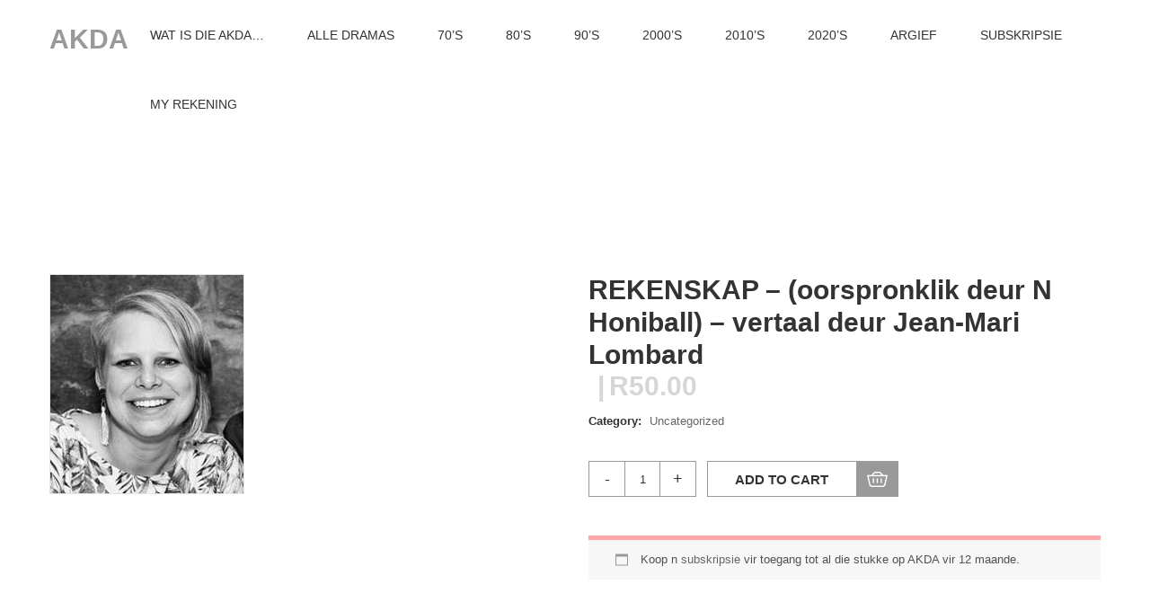

--- FILE ---
content_type: text/html; charset=UTF-8
request_url: https://akda.co.za/product/rekenskap-oorspronklik-deur-n-honiball-vertaal-deur-jean-mari-lombard/
body_size: 93395
content:
<!DOCTYPE html>
<html lang="en-US">
<head>
	<meta charset="UTF-8">
	<meta name="viewport" content="width=device-width, initial-scale=1">
	<link rel="profile" href="http://gmpg.org/xfn/11">
	<link rel="pingback" href="https://akda.co.za/xmlrpc.php">
	<title>REKENSKAP &#8211; (oorspronklik deur N Honiball) &#8211; vertaal deur Jean-Mari Lombard &#8211; AKDA</title>
<style>
#wpadminbar #wp-admin-bar-wccp_free_top_button .ab-icon:before {
	content: "\f160";
	color: #02CA02;
	top: 3px;
}
#wpadminbar #wp-admin-bar-wccp_free_top_button .ab-icon {
	transform: rotate(45deg);
}
</style>
<meta name='robots' content='max-image-preview:large' />
	<style>img:is([sizes="auto" i], [sizes^="auto," i]) { contain-intrinsic-size: 3000px 1500px }</style>
	<link rel='dns-prefetch' href='//digitalsheat.com' />
<link rel='dns-prefetch' href='//www.googletagmanager.com' />
<link rel="alternate" type="application/rss+xml" title="AKDA &raquo; Feed" href="https://akda.co.za/feed/" />
<script type="text/javascript">
/* <![CDATA[ */
window._wpemojiSettings = {"baseUrl":"https:\/\/s.w.org\/images\/core\/emoji\/16.0.1\/72x72\/","ext":".png","svgUrl":"https:\/\/s.w.org\/images\/core\/emoji\/16.0.1\/svg\/","svgExt":".svg","source":{"wpemoji":"https:\/\/akda.co.za\/wp-includes\/js\/wp-emoji.js?ver=6.8.3","twemoji":"https:\/\/akda.co.za\/wp-includes\/js\/twemoji.js?ver=6.8.3"}};
/**
 * @output wp-includes/js/wp-emoji-loader.js
 */

/**
 * Emoji Settings as exported in PHP via _print_emoji_detection_script().
 * @typedef WPEmojiSettings
 * @type {object}
 * @property {?object} source
 * @property {?string} source.concatemoji
 * @property {?string} source.twemoji
 * @property {?string} source.wpemoji
 * @property {?boolean} DOMReady
 * @property {?Function} readyCallback
 */

/**
 * Support tests.
 * @typedef SupportTests
 * @type {object}
 * @property {?boolean} flag
 * @property {?boolean} emoji
 */

/**
 * IIFE to detect emoji support and load Twemoji if needed.
 *
 * @param {Window} window
 * @param {Document} document
 * @param {WPEmojiSettings} settings
 */
( function wpEmojiLoader( window, document, settings ) {
	if ( typeof Promise === 'undefined' ) {
		return;
	}

	var sessionStorageKey = 'wpEmojiSettingsSupports';
	var tests = [ 'flag', 'emoji' ];

	/**
	 * Checks whether the browser supports offloading to a Worker.
	 *
	 * @since 6.3.0
	 *
	 * @private
	 *
	 * @returns {boolean}
	 */
	function supportsWorkerOffloading() {
		return (
			typeof Worker !== 'undefined' &&
			typeof OffscreenCanvas !== 'undefined' &&
			typeof URL !== 'undefined' &&
			URL.createObjectURL &&
			typeof Blob !== 'undefined'
		);
	}

	/**
	 * @typedef SessionSupportTests
	 * @type {object}
	 * @property {number} timestamp
	 * @property {SupportTests} supportTests
	 */

	/**
	 * Get support tests from session.
	 *
	 * @since 6.3.0
	 *
	 * @private
	 *
	 * @returns {?SupportTests} Support tests, or null if not set or older than 1 week.
	 */
	function getSessionSupportTests() {
		try {
			/** @type {SessionSupportTests} */
			var item = JSON.parse(
				sessionStorage.getItem( sessionStorageKey )
			);
			if (
				typeof item === 'object' &&
				typeof item.timestamp === 'number' &&
				new Date().valueOf() < item.timestamp + 604800 && // Note: Number is a week in seconds.
				typeof item.supportTests === 'object'
			) {
				return item.supportTests;
			}
		} catch ( e ) {}
		return null;
	}

	/**
	 * Persist the supports in session storage.
	 *
	 * @since 6.3.0
	 *
	 * @private
	 *
	 * @param {SupportTests} supportTests Support tests.
	 */
	function setSessionSupportTests( supportTests ) {
		try {
			/** @type {SessionSupportTests} */
			var item = {
				supportTests: supportTests,
				timestamp: new Date().valueOf()
			};

			sessionStorage.setItem(
				sessionStorageKey,
				JSON.stringify( item )
			);
		} catch ( e ) {}
	}

	/**
	 * Checks if two sets of Emoji characters render the same visually.
	 *
	 * This is used to determine if the browser is rendering an emoji with multiple data points
	 * correctly. set1 is the emoji in the correct form, using a zero-width joiner. set2 is the emoji
	 * in the incorrect form, using a zero-width space. If the two sets render the same, then the browser
	 * does not support the emoji correctly.
	 *
	 * This function may be serialized to run in a Worker. Therefore, it cannot refer to variables from the containing
	 * scope. Everything must be passed by parameters.
	 *
	 * @since 4.9.0
	 *
	 * @private
	 *
	 * @param {CanvasRenderingContext2D} context 2D Context.
	 * @param {string} set1 Set of Emoji to test.
	 * @param {string} set2 Set of Emoji to test.
	 *
	 * @return {boolean} True if the two sets render the same.
	 */
	function emojiSetsRenderIdentically( context, set1, set2 ) {
		// Cleanup from previous test.
		context.clearRect( 0, 0, context.canvas.width, context.canvas.height );
		context.fillText( set1, 0, 0 );
		var rendered1 = new Uint32Array(
			context.getImageData(
				0,
				0,
				context.canvas.width,
				context.canvas.height
			).data
		);

		// Cleanup from previous test.
		context.clearRect( 0, 0, context.canvas.width, context.canvas.height );
		context.fillText( set2, 0, 0 );
		var rendered2 = new Uint32Array(
			context.getImageData(
				0,
				0,
				context.canvas.width,
				context.canvas.height
			).data
		);

		return rendered1.every( function ( rendered2Data, index ) {
			return rendered2Data === rendered2[ index ];
		} );
	}

	/**
	 * Checks if the center point of a single emoji is empty.
	 *
	 * This is used to determine if the browser is rendering an emoji with a single data point
	 * correctly. The center point of an incorrectly rendered emoji will be empty. A correctly
	 * rendered emoji will have a non-zero value at the center point.
	 *
	 * This function may be serialized to run in a Worker. Therefore, it cannot refer to variables from the containing
	 * scope. Everything must be passed by parameters.
	 *
	 * @since 6.8.2
	 *
	 * @private
	 *
	 * @param {CanvasRenderingContext2D} context 2D Context.
	 * @param {string} emoji Emoji to test.
	 *
	 * @return {boolean} True if the center point is empty.
	 */
	function emojiRendersEmptyCenterPoint( context, emoji ) {
		// Cleanup from previous test.
		context.clearRect( 0, 0, context.canvas.width, context.canvas.height );
		context.fillText( emoji, 0, 0 );

		// Test if the center point (16, 16) is empty (0,0,0,0).
		var centerPoint = context.getImageData(16, 16, 1, 1);
		for ( var i = 0; i < centerPoint.data.length; i++ ) {
			if ( centerPoint.data[ i ] !== 0 ) {
				// Stop checking the moment it's known not to be empty.
				return false;
			}
		}

		return true;
	}

	/**
	 * Determines if the browser properly renders Emoji that Twemoji can supplement.
	 *
	 * This function may be serialized to run in a Worker. Therefore, it cannot refer to variables from the containing
	 * scope. Everything must be passed by parameters.
	 *
	 * @since 4.2.0
	 *
	 * @private
	 *
	 * @param {CanvasRenderingContext2D} context 2D Context.
	 * @param {string} type Whether to test for support of "flag" or "emoji".
	 * @param {Function} emojiSetsRenderIdentically Reference to emojiSetsRenderIdentically function, needed due to minification.
	 * @param {Function} emojiRendersEmptyCenterPoint Reference to emojiRendersEmptyCenterPoint function, needed due to minification.
	 *
	 * @return {boolean} True if the browser can render emoji, false if it cannot.
	 */
	function browserSupportsEmoji( context, type, emojiSetsRenderIdentically, emojiRendersEmptyCenterPoint ) {
		var isIdentical;

		switch ( type ) {
			case 'flag':
				/*
				 * Test for Transgender flag compatibility. Added in Unicode 13.
				 *
				 * To test for support, we try to render it, and compare the rendering to how it would look if
				 * the browser doesn't render it correctly (white flag emoji + transgender symbol).
				 */
				isIdentical = emojiSetsRenderIdentically(
					context,
					'\uD83C\uDFF3\uFE0F\u200D\u26A7\uFE0F', // as a zero-width joiner sequence
					'\uD83C\uDFF3\uFE0F\u200B\u26A7\uFE0F' // separated by a zero-width space
				);

				if ( isIdentical ) {
					return false;
				}

				/*
				 * Test for Sark flag compatibility. This is the least supported of the letter locale flags,
				 * so gives us an easy test for full support.
				 *
				 * To test for support, we try to render it, and compare the rendering to how it would look if
				 * the browser doesn't render it correctly ([C] + [Q]).
				 */
				isIdentical = emojiSetsRenderIdentically(
					context,
					'\uD83C\uDDE8\uD83C\uDDF6', // as the sequence of two code points
					'\uD83C\uDDE8\u200B\uD83C\uDDF6' // as the two code points separated by a zero-width space
				);

				if ( isIdentical ) {
					return false;
				}

				/*
				 * Test for English flag compatibility. England is a country in the United Kingdom, it
				 * does not have a two letter locale code but rather a five letter sub-division code.
				 *
				 * To test for support, we try to render it, and compare the rendering to how it would look if
				 * the browser doesn't render it correctly (black flag emoji + [G] + [B] + [E] + [N] + [G]).
				 */
				isIdentical = emojiSetsRenderIdentically(
					context,
					// as the flag sequence
					'\uD83C\uDFF4\uDB40\uDC67\uDB40\uDC62\uDB40\uDC65\uDB40\uDC6E\uDB40\uDC67\uDB40\uDC7F',
					// with each code point separated by a zero-width space
					'\uD83C\uDFF4\u200B\uDB40\uDC67\u200B\uDB40\uDC62\u200B\uDB40\uDC65\u200B\uDB40\uDC6E\u200B\uDB40\uDC67\u200B\uDB40\uDC7F'
				);

				return ! isIdentical;
			case 'emoji':
				/*
				 * Does Emoji 16.0 cause the browser to go splat?
				 *
				 * To test for Emoji 16.0 support, try to render a new emoji: Splatter.
				 *
				 * The splatter emoji is a single code point emoji. Testing for browser support
				 * required testing the center point of the emoji to see if it is empty.
				 *
				 * 0xD83E 0xDEDF (\uD83E\uDEDF) == 🫟 Splatter.
				 *
				 * When updating this test, please ensure that the emoji is either a single code point
				 * or switch to using the emojiSetsRenderIdentically function and testing with a zero-width
				 * joiner vs a zero-width space.
				 */
				var notSupported = emojiRendersEmptyCenterPoint( context, '\uD83E\uDEDF' );
				return ! notSupported;
		}

		return false;
	}

	/**
	 * Checks emoji support tests.
	 *
	 * This function may be serialized to run in a Worker. Therefore, it cannot refer to variables from the containing
	 * scope. Everything must be passed by parameters.
	 *
	 * @since 6.3.0
	 *
	 * @private
	 *
	 * @param {string[]} tests Tests.
	 * @param {Function} browserSupportsEmoji Reference to browserSupportsEmoji function, needed due to minification.
	 * @param {Function} emojiSetsRenderIdentically Reference to emojiSetsRenderIdentically function, needed due to minification.
	 * @param {Function} emojiRendersEmptyCenterPoint Reference to emojiRendersEmptyCenterPoint function, needed due to minification.
	 *
	 * @return {SupportTests} Support tests.
	 */
	function testEmojiSupports( tests, browserSupportsEmoji, emojiSetsRenderIdentically, emojiRendersEmptyCenterPoint ) {
		var canvas;
		if (
			typeof WorkerGlobalScope !== 'undefined' &&
			self instanceof WorkerGlobalScope
		) {
			canvas = new OffscreenCanvas( 300, 150 ); // Dimensions are default for HTMLCanvasElement.
		} else {
			canvas = document.createElement( 'canvas' );
		}

		var context = canvas.getContext( '2d', { willReadFrequently: true } );

		/*
		 * Chrome on OS X added native emoji rendering in M41. Unfortunately,
		 * it doesn't work when the font is bolder than 500 weight. So, we
		 * check for bold rendering support to avoid invisible emoji in Chrome.
		 */
		context.textBaseline = 'top';
		context.font = '600 32px Arial';

		var supports = {};
		tests.forEach( function ( test ) {
			supports[ test ] = browserSupportsEmoji( context, test, emojiSetsRenderIdentically, emojiRendersEmptyCenterPoint );
		} );
		return supports;
	}

	/**
	 * Adds a script to the head of the document.
	 *
	 * @ignore
	 *
	 * @since 4.2.0
	 *
	 * @param {string} src The url where the script is located.
	 *
	 * @return {void}
	 */
	function addScript( src ) {
		var script = document.createElement( 'script' );
		script.src = src;
		script.defer = true;
		document.head.appendChild( script );
	}

	settings.supports = {
		everything: true,
		everythingExceptFlag: true
	};

	// Create a promise for DOMContentLoaded since the worker logic may finish after the event has fired.
	var domReadyPromise = new Promise( function ( resolve ) {
		document.addEventListener( 'DOMContentLoaded', resolve, {
			once: true
		} );
	} );

	// Obtain the emoji support from the browser, asynchronously when possible.
	new Promise( function ( resolve ) {
		var supportTests = getSessionSupportTests();
		if ( supportTests ) {
			resolve( supportTests );
			return;
		}

		if ( supportsWorkerOffloading() ) {
			try {
				// Note that the functions are being passed as arguments due to minification.
				var workerScript =
					'postMessage(' +
					testEmojiSupports.toString() +
					'(' +
					[
						JSON.stringify( tests ),
						browserSupportsEmoji.toString(),
						emojiSetsRenderIdentically.toString(),
						emojiRendersEmptyCenterPoint.toString()
					].join( ',' ) +
					'));';
				var blob = new Blob( [ workerScript ], {
					type: 'text/javascript'
				} );
				var worker = new Worker( URL.createObjectURL( blob ), { name: 'wpTestEmojiSupports' } );
				worker.onmessage = function ( event ) {
					supportTests = event.data;
					setSessionSupportTests( supportTests );
					worker.terminate();
					resolve( supportTests );
				};
				return;
			} catch ( e ) {}
		}

		supportTests = testEmojiSupports( tests, browserSupportsEmoji, emojiSetsRenderIdentically, emojiRendersEmptyCenterPoint );
		setSessionSupportTests( supportTests );
		resolve( supportTests );
	} )
		// Once the browser emoji support has been obtained from the session, finalize the settings.
		.then( function ( supportTests ) {
			/*
			 * Tests the browser support for flag emojis and other emojis, and adjusts the
			 * support settings accordingly.
			 */
			for ( var test in supportTests ) {
				settings.supports[ test ] = supportTests[ test ];

				settings.supports.everything =
					settings.supports.everything && settings.supports[ test ];

				if ( 'flag' !== test ) {
					settings.supports.everythingExceptFlag =
						settings.supports.everythingExceptFlag &&
						settings.supports[ test ];
				}
			}

			settings.supports.everythingExceptFlag =
				settings.supports.everythingExceptFlag &&
				! settings.supports.flag;

			// Sets DOMReady to false and assigns a ready function to settings.
			settings.DOMReady = false;
			settings.readyCallback = function () {
				settings.DOMReady = true;
			};
		} )
		.then( function () {
			return domReadyPromise;
		} )
		.then( function () {
			// When the browser can not render everything we need to load a polyfill.
			if ( ! settings.supports.everything ) {
				settings.readyCallback();

				var src = settings.source || {};

				if ( src.concatemoji ) {
					addScript( src.concatemoji );
				} else if ( src.wpemoji && src.twemoji ) {
					addScript( src.twemoji );
					addScript( src.wpemoji );
				}
			}
		} );
} )( window, document, window._wpemojiSettings );

/* ]]> */
</script>
<link rel='stylesheet' id='sbi_styles-css' href='https://akda.co.za/wp-content/plugins/instagram-feed/css/sbi-styles.css?ver=6.9.1' type='text/css' media='all' />
<style id='wp-emoji-styles-inline-css' type='text/css'>

	img.wp-smiley, img.emoji {
		display: inline !important;
		border: none !important;
		box-shadow: none !important;
		height: 1em !important;
		width: 1em !important;
		margin: 0 0.07em !important;
		vertical-align: -0.1em !important;
		background: none !important;
		padding: 0 !important;
	}
</style>
<link rel='stylesheet' id='wp-block-library-css' href='https://akda.co.za/wp-includes/css/dist/block-library/style.css?ver=6.8.3' type='text/css' media='all' />
<style id='classic-theme-styles-inline-css' type='text/css'>
/**
 * These rules are needed for backwards compatibility.
 * They should match the button element rules in the base theme.json file.
 */
.wp-block-button__link {
	color: #ffffff;
	background-color: #32373c;
	border-radius: 9999px; /* 100% causes an oval, but any explicit but really high value retains the pill shape. */

	/* This needs a low specificity so it won't override the rules from the button element if defined in theme.json. */
	box-shadow: none;
	text-decoration: none;

	/* The extra 2px are added to size solids the same as the outline versions.*/
	padding: calc(0.667em + 2px) calc(1.333em + 2px);

	font-size: 1.125em;
}

.wp-block-file__button {
	background: #32373c;
	color: #ffffff;
	text-decoration: none;
}

</style>
<style id='pdfemb-pdf-embedder-viewer-style-inline-css' type='text/css'>
.wp-block-pdfemb-pdf-embedder-viewer{max-width:none}

</style>
<style id='global-styles-inline-css' type='text/css'>
:root{--wp--preset--aspect-ratio--square: 1;--wp--preset--aspect-ratio--4-3: 4/3;--wp--preset--aspect-ratio--3-4: 3/4;--wp--preset--aspect-ratio--3-2: 3/2;--wp--preset--aspect-ratio--2-3: 2/3;--wp--preset--aspect-ratio--16-9: 16/9;--wp--preset--aspect-ratio--9-16: 9/16;--wp--preset--color--black: #000000;--wp--preset--color--cyan-bluish-gray: #abb8c3;--wp--preset--color--white: #ffffff;--wp--preset--color--pale-pink: #f78da7;--wp--preset--color--vivid-red: #cf2e2e;--wp--preset--color--luminous-vivid-orange: #ff6900;--wp--preset--color--luminous-vivid-amber: #fcb900;--wp--preset--color--light-green-cyan: #7bdcb5;--wp--preset--color--vivid-green-cyan: #00d084;--wp--preset--color--pale-cyan-blue: #8ed1fc;--wp--preset--color--vivid-cyan-blue: #0693e3;--wp--preset--color--vivid-purple: #9b51e0;--wp--preset--gradient--vivid-cyan-blue-to-vivid-purple: linear-gradient(135deg,rgba(6,147,227,1) 0%,rgb(155,81,224) 100%);--wp--preset--gradient--light-green-cyan-to-vivid-green-cyan: linear-gradient(135deg,rgb(122,220,180) 0%,rgb(0,208,130) 100%);--wp--preset--gradient--luminous-vivid-amber-to-luminous-vivid-orange: linear-gradient(135deg,rgba(252,185,0,1) 0%,rgba(255,105,0,1) 100%);--wp--preset--gradient--luminous-vivid-orange-to-vivid-red: linear-gradient(135deg,rgba(255,105,0,1) 0%,rgb(207,46,46) 100%);--wp--preset--gradient--very-light-gray-to-cyan-bluish-gray: linear-gradient(135deg,rgb(238,238,238) 0%,rgb(169,184,195) 100%);--wp--preset--gradient--cool-to-warm-spectrum: linear-gradient(135deg,rgb(74,234,220) 0%,rgb(151,120,209) 20%,rgb(207,42,186) 40%,rgb(238,44,130) 60%,rgb(251,105,98) 80%,rgb(254,248,76) 100%);--wp--preset--gradient--blush-light-purple: linear-gradient(135deg,rgb(255,206,236) 0%,rgb(152,150,240) 100%);--wp--preset--gradient--blush-bordeaux: linear-gradient(135deg,rgb(254,205,165) 0%,rgb(254,45,45) 50%,rgb(107,0,62) 100%);--wp--preset--gradient--luminous-dusk: linear-gradient(135deg,rgb(255,203,112) 0%,rgb(199,81,192) 50%,rgb(65,88,208) 100%);--wp--preset--gradient--pale-ocean: linear-gradient(135deg,rgb(255,245,203) 0%,rgb(182,227,212) 50%,rgb(51,167,181) 100%);--wp--preset--gradient--electric-grass: linear-gradient(135deg,rgb(202,248,128) 0%,rgb(113,206,126) 100%);--wp--preset--gradient--midnight: linear-gradient(135deg,rgb(2,3,129) 0%,rgb(40,116,252) 100%);--wp--preset--font-size--small: 13px;--wp--preset--font-size--medium: 20px;--wp--preset--font-size--large: 36px;--wp--preset--font-size--x-large: 42px;--wp--preset--spacing--20: 0.44rem;--wp--preset--spacing--30: 0.67rem;--wp--preset--spacing--40: 1rem;--wp--preset--spacing--50: 1.5rem;--wp--preset--spacing--60: 2.25rem;--wp--preset--spacing--70: 3.38rem;--wp--preset--spacing--80: 5.06rem;--wp--preset--shadow--natural: 6px 6px 9px rgba(0, 0, 0, 0.2);--wp--preset--shadow--deep: 12px 12px 50px rgba(0, 0, 0, 0.4);--wp--preset--shadow--sharp: 6px 6px 0px rgba(0, 0, 0, 0.2);--wp--preset--shadow--outlined: 6px 6px 0px -3px rgba(255, 255, 255, 1), 6px 6px rgba(0, 0, 0, 1);--wp--preset--shadow--crisp: 6px 6px 0px rgba(0, 0, 0, 1);}:where(.is-layout-flex){gap: 0.5em;}:where(.is-layout-grid){gap: 0.5em;}body .is-layout-flex{display: flex;}.is-layout-flex{flex-wrap: wrap;align-items: center;}.is-layout-flex > :is(*, div){margin: 0;}body .is-layout-grid{display: grid;}.is-layout-grid > :is(*, div){margin: 0;}:where(.wp-block-columns.is-layout-flex){gap: 2em;}:where(.wp-block-columns.is-layout-grid){gap: 2em;}:where(.wp-block-post-template.is-layout-flex){gap: 1.25em;}:where(.wp-block-post-template.is-layout-grid){gap: 1.25em;}.has-black-color{color: var(--wp--preset--color--black) !important;}.has-cyan-bluish-gray-color{color: var(--wp--preset--color--cyan-bluish-gray) !important;}.has-white-color{color: var(--wp--preset--color--white) !important;}.has-pale-pink-color{color: var(--wp--preset--color--pale-pink) !important;}.has-vivid-red-color{color: var(--wp--preset--color--vivid-red) !important;}.has-luminous-vivid-orange-color{color: var(--wp--preset--color--luminous-vivid-orange) !important;}.has-luminous-vivid-amber-color{color: var(--wp--preset--color--luminous-vivid-amber) !important;}.has-light-green-cyan-color{color: var(--wp--preset--color--light-green-cyan) !important;}.has-vivid-green-cyan-color{color: var(--wp--preset--color--vivid-green-cyan) !important;}.has-pale-cyan-blue-color{color: var(--wp--preset--color--pale-cyan-blue) !important;}.has-vivid-cyan-blue-color{color: var(--wp--preset--color--vivid-cyan-blue) !important;}.has-vivid-purple-color{color: var(--wp--preset--color--vivid-purple) !important;}.has-black-background-color{background-color: var(--wp--preset--color--black) !important;}.has-cyan-bluish-gray-background-color{background-color: var(--wp--preset--color--cyan-bluish-gray) !important;}.has-white-background-color{background-color: var(--wp--preset--color--white) !important;}.has-pale-pink-background-color{background-color: var(--wp--preset--color--pale-pink) !important;}.has-vivid-red-background-color{background-color: var(--wp--preset--color--vivid-red) !important;}.has-luminous-vivid-orange-background-color{background-color: var(--wp--preset--color--luminous-vivid-orange) !important;}.has-luminous-vivid-amber-background-color{background-color: var(--wp--preset--color--luminous-vivid-amber) !important;}.has-light-green-cyan-background-color{background-color: var(--wp--preset--color--light-green-cyan) !important;}.has-vivid-green-cyan-background-color{background-color: var(--wp--preset--color--vivid-green-cyan) !important;}.has-pale-cyan-blue-background-color{background-color: var(--wp--preset--color--pale-cyan-blue) !important;}.has-vivid-cyan-blue-background-color{background-color: var(--wp--preset--color--vivid-cyan-blue) !important;}.has-vivid-purple-background-color{background-color: var(--wp--preset--color--vivid-purple) !important;}.has-black-border-color{border-color: var(--wp--preset--color--black) !important;}.has-cyan-bluish-gray-border-color{border-color: var(--wp--preset--color--cyan-bluish-gray) !important;}.has-white-border-color{border-color: var(--wp--preset--color--white) !important;}.has-pale-pink-border-color{border-color: var(--wp--preset--color--pale-pink) !important;}.has-vivid-red-border-color{border-color: var(--wp--preset--color--vivid-red) !important;}.has-luminous-vivid-orange-border-color{border-color: var(--wp--preset--color--luminous-vivid-orange) !important;}.has-luminous-vivid-amber-border-color{border-color: var(--wp--preset--color--luminous-vivid-amber) !important;}.has-light-green-cyan-border-color{border-color: var(--wp--preset--color--light-green-cyan) !important;}.has-vivid-green-cyan-border-color{border-color: var(--wp--preset--color--vivid-green-cyan) !important;}.has-pale-cyan-blue-border-color{border-color: var(--wp--preset--color--pale-cyan-blue) !important;}.has-vivid-cyan-blue-border-color{border-color: var(--wp--preset--color--vivid-cyan-blue) !important;}.has-vivid-purple-border-color{border-color: var(--wp--preset--color--vivid-purple) !important;}.has-vivid-cyan-blue-to-vivid-purple-gradient-background{background: var(--wp--preset--gradient--vivid-cyan-blue-to-vivid-purple) !important;}.has-light-green-cyan-to-vivid-green-cyan-gradient-background{background: var(--wp--preset--gradient--light-green-cyan-to-vivid-green-cyan) !important;}.has-luminous-vivid-amber-to-luminous-vivid-orange-gradient-background{background: var(--wp--preset--gradient--luminous-vivid-amber-to-luminous-vivid-orange) !important;}.has-luminous-vivid-orange-to-vivid-red-gradient-background{background: var(--wp--preset--gradient--luminous-vivid-orange-to-vivid-red) !important;}.has-very-light-gray-to-cyan-bluish-gray-gradient-background{background: var(--wp--preset--gradient--very-light-gray-to-cyan-bluish-gray) !important;}.has-cool-to-warm-spectrum-gradient-background{background: var(--wp--preset--gradient--cool-to-warm-spectrum) !important;}.has-blush-light-purple-gradient-background{background: var(--wp--preset--gradient--blush-light-purple) !important;}.has-blush-bordeaux-gradient-background{background: var(--wp--preset--gradient--blush-bordeaux) !important;}.has-luminous-dusk-gradient-background{background: var(--wp--preset--gradient--luminous-dusk) !important;}.has-pale-ocean-gradient-background{background: var(--wp--preset--gradient--pale-ocean) !important;}.has-electric-grass-gradient-background{background: var(--wp--preset--gradient--electric-grass) !important;}.has-midnight-gradient-background{background: var(--wp--preset--gradient--midnight) !important;}.has-small-font-size{font-size: var(--wp--preset--font-size--small) !important;}.has-medium-font-size{font-size: var(--wp--preset--font-size--medium) !important;}.has-large-font-size{font-size: var(--wp--preset--font-size--large) !important;}.has-x-large-font-size{font-size: var(--wp--preset--font-size--x-large) !important;}
:where(.wp-block-post-template.is-layout-flex){gap: 1.25em;}:where(.wp-block-post-template.is-layout-grid){gap: 1.25em;}
:where(.wp-block-columns.is-layout-flex){gap: 2em;}:where(.wp-block-columns.is-layout-grid){gap: 2em;}
:root :where(.wp-block-pullquote){font-size: 1.5em;line-height: 1.6;}
</style>
<link rel='stylesheet' id='contact-form-7-css' href='https://akda.co.za/wp-content/plugins/contact-form-7/includes/css/styles.css?ver=6.1.1' type='text/css' media='all' />
<link rel='stylesheet' id='physc-builder-slick-css' href='https://akda.co.za/wp-content/plugins/physc-builder/assets/libs/slick/slick.css?ver=1.8.1' type='text/css' media='all' />
<link rel='stylesheet' id='physc-builder-owl-carousel-css' href='https://akda.co.za/wp-content/plugins/physc-builder/assets/libs/owl/owl.carousel.min.css?ver=2.3.4' type='text/css' media='all' />
<link rel='stylesheet' id='sr7css-css' href='//akda.co.za/wp-content/plugins/revslider/public/css/sr7.css?ver=6.7.34' type='text/css' media='all' />
<link rel='stylesheet' id='searchandfilter-css' href='https://akda.co.za/wp-content/plugins/search-filter/style.css?ver=1' type='text/css' media='all' />
<link rel='stylesheet' id='woocommerce-smallscreen-css' href='https://akda.co.za/wp-content/plugins/woocommerce/assets/css/woocommerce-smallscreen.css?ver=10.1.3' type='text/css' media='only screen and (max-width: 768px)' />
<link rel='stylesheet' id='woocommerce-general-css' href='https://akda.co.za/wp-content/plugins/woocommerce/assets/css/woocommerce.css?ver=10.1.3' type='text/css' media='all' />
<style id='woocommerce-inline-inline-css' type='text/css'>
.woocommerce form .form-row .required { visibility: visible; }
</style>
<link rel='stylesheet' id='wc-memberships-frontend-css' href='https://akda.co.za/wp-content/plugins/woocommerce-memberships/assets/css/frontend/wc-memberships-frontend.min.css?ver=1.7.5' type='text/css' media='all' />
<link rel='stylesheet' id='brands-styles-css' href='https://akda.co.za/wp-content/plugins/woocommerce/assets/css/brands.css?ver=10.1.3' type='text/css' media='all' />
<link rel='stylesheet' id='bootstrap-css' href='https://akda.co.za/wp-content/themes/uray/assets/css/bootstrap.min.css?ver=1.2.3' type='text/css' media='all' />
<link rel='stylesheet' id='font-awesome-css' href='https://akda.co.za/wp-content/plugins/elementor/assets/lib/font-awesome/css/font-awesome.css?ver=4.7.0' type='text/css' media='all' />
<link rel='stylesheet' id='uray-material-iconic-css' href='https://akda.co.za/wp-content/themes/uray/assets/css/material-design-iconic-font.min.css?ver=1.2.3' type='text/css' media='all' />
<style id='uray-material-iconic-inline-css' type='text/css'>
:root{--thim-bg_header_color:;--thim-text_menu_hover_color:;--thim-bg_menu_hover_color:;--thim-icon_color:;--thim-sub_menu_bg_color:;--thim-sub_menu_text_hover_color:;--thim-mobile_menu_bg_color:;--thim-mobile_sub_menu_bg_color:;--thim-mobile_menu_text_color:;--thim-mobile_menu_text_hover_color:;--thim-mobile_border_item_color:;--thim-body_color_primary:;--thim-background_button:;--thim-background_button_hover:;--thim-text_color_button:;--thim-text_color_button_hover:;--thim-font_size_h1:;--thim-font_size_h2:;--thim-font_size_h3:;--thim-font_size_h4:;--thim-font_size_h5:;--thim-font_size_h6:;--thim-font_size_title_sidebar:;--thim-font_size_title_home:;--thim-border_footer:;--thim-bg_footer:;--thim-text_color_footer:;--thim-text_link_color_footer:;--thim-title_color_footer:;--thim-title_font_size_footer:;--thim-body_color:#3333;--thim-body-font-family:Helvetica,Arial,sans-serif;--thim-font_weight_body:Normal;--thim-body_font_size:13px;--thim-body_line_height:24px--thim-heading-font-family:Helvetica,Arial,sans-serif;--thim-heading-color:#333;--thim-heading-font-weight:Normal;--thim-text_menu_color:#333;--thim-font_weight_main_menu:500;--thim-font_size_main_menu:14px;--thim-text_transform_main_menu:uppercase;--thim-sub_menu_text_color:#333;--thim-font_weight_sub_menu:500;--thim-font_size_sub_menu:14px;--thim-width_logo:140px;--thim-width_logo_mobile:100px;}
</style>
<link rel='stylesheet' id='uray-style-css' href='https://akda.co.za/wp-content/themes/uray/style.css?ver=1.2.3' type='text/css' media='all' />
<link rel='stylesheet' id='uray-options-css' href='https://akda.co.za/wp-content/themes/uray/assets/css/uray-options.css?ver=1.2.3' type='text/css' media='all' />
<link rel='stylesheet' id='jquery-ui-smoothness-css' href='https://akda.co.za/wp-content/plugins/contact-form-7/includes/js/jquery-ui/themes/smoothness/jquery-ui.min.css?ver=1.12.1' type='text/css' media='screen' />
<script type="text/javascript" src="https://akda.co.za/wp-includes/js/jquery/jquery.js?ver=3.7.1" id="jquery-core-js"></script>
<script type="text/javascript" src="https://akda.co.za/wp-includes/js/jquery/jquery-migrate.js?ver=3.4.1" id="jquery-migrate-js"></script>
<script type="text/javascript" src="https://akda.co.za/wp-content/plugins/physc-builder/assets/libs/slick/slick.min.js?ver=1.8.1" id="physc-builder-slick-js"></script>
<script type="text/javascript" src="https://akda.co.za/wp-content/plugins/physc-builder/assets/libs/owl/owl.carousel.min.js?ver=2.3.4" id="physc-builder-owl-js"></script>
<script type="text/javascript" src="https://akda.co.za/wp-content/plugins/physc-builder/assets/libs/owl/OwlCarousel2Thumbs.min.js?ver=2.3.4" id="physc-builder-owlThumbs-js"></script>
<script type="text/javascript" src="https://akda.co.za/wp-content/plugins/physc-builder/assets/js/physc-builder.js?ver=1.0.4" id="physc-builder-fontend-js"></script>
<script type="text/javascript" src="//akda.co.za/wp-content/plugins/revslider/public/js/libs/tptools.js?ver=6.7.34" id="tp-tools-js" async="async" data-wp-strategy="async"></script>
<script type="text/javascript" src="//akda.co.za/wp-content/plugins/revslider/public/js/sr7.js?ver=6.7.34" id="sr7-js" async="async" data-wp-strategy="async"></script>
<script type="text/javascript" src="https://akda.co.za/wp-content/plugins/woocommerce/assets/js/jquery-blockui/jquery.blockUI.js?ver=2.7.0-wc.10.1.3" id="jquery-blockui-js" data-wp-strategy="defer"></script>
<script type="text/javascript" id="wc-add-to-cart-js-extra">
/* <![CDATA[ */
var wc_add_to_cart_params = {"ajax_url":"\/wp-admin\/admin-ajax.php","wc_ajax_url":"\/?wc-ajax=%%endpoint%%","i18n_view_cart":"View cart","cart_url":"https:\/\/akda.co.za\/cart\/","is_cart":"","cart_redirect_after_add":"no"};
/* ]]> */
</script>
<script type="text/javascript" src="https://akda.co.za/wp-content/plugins/woocommerce/assets/js/frontend/add-to-cart.js?ver=10.1.3" id="wc-add-to-cart-js" data-wp-strategy="defer"></script>
<script type="text/javascript" id="wc-single-product-js-extra">
/* <![CDATA[ */
var wc_single_product_params = {"i18n_required_rating_text":"Please select a rating","i18n_rating_options":["1 of 5 stars","2 of 5 stars","3 of 5 stars","4 of 5 stars","5 of 5 stars"],"i18n_product_gallery_trigger_text":"View full-screen image gallery","review_rating_required":"yes","flexslider":{"rtl":false,"animation":"slide","smoothHeight":true,"directionNav":false,"controlNav":"thumbnails","slideshow":false,"animationSpeed":500,"animationLoop":false,"allowOneSlide":false},"zoom_enabled":"","zoom_options":[],"photoswipe_enabled":"","photoswipe_options":{"shareEl":false,"closeOnScroll":false,"history":false,"hideAnimationDuration":0,"showAnimationDuration":0},"flexslider_enabled":""};
/* ]]> */
</script>
<script type="text/javascript" src="https://akda.co.za/wp-content/plugins/woocommerce/assets/js/frontend/single-product.js?ver=10.1.3" id="wc-single-product-js" defer="defer" data-wp-strategy="defer"></script>
<script type="text/javascript" src="https://akda.co.za/wp-content/plugins/woocommerce/assets/js/js-cookie/js.cookie.js?ver=2.1.4-wc.10.1.3" id="js-cookie-js" defer="defer" data-wp-strategy="defer"></script>
<script type="text/javascript" id="woocommerce-js-extra">
/* <![CDATA[ */
var woocommerce_params = {"ajax_url":"\/wp-admin\/admin-ajax.php","wc_ajax_url":"\/?wc-ajax=%%endpoint%%","i18n_password_show":"Show password","i18n_password_hide":"Hide password"};
/* ]]> */
</script>
<script type="text/javascript" src="https://akda.co.za/wp-content/plugins/woocommerce/assets/js/frontend/woocommerce.js?ver=10.1.3" id="woocommerce-js" defer="defer" data-wp-strategy="defer"></script>
<script type="text/javascript" src="https://akda.co.za/wp-content/plugins/js_composer/assets/js/vendors/woocommerce-add-to-cart.js?ver=8.6.1" id="vc_woocommerce-add-to-cart-js-js"></script>

<!-- Google tag (gtag.js) snippet added by Site Kit -->
<!-- Google Analytics snippet added by Site Kit -->
<script type="text/javascript" src="https://www.googletagmanager.com/gtag/js?id=G-SQFLTDYJ9N" id="google_gtagjs-js" async></script>
<script type="text/javascript" id="google_gtagjs-js-after">
/* <![CDATA[ */
window.dataLayer = window.dataLayer || [];function gtag(){dataLayer.push(arguments);}
gtag("set","linker",{"domains":["akda.co.za"]});
gtag("js", new Date());
gtag("set", "developer_id.dZTNiMT", true);
gtag("config", "G-SQFLTDYJ9N");
/* ]]> */
</script>
<script></script><link rel="https://api.w.org/" href="https://akda.co.za/wp-json/" /><link rel="alternate" title="JSON" type="application/json" href="https://akda.co.za/wp-json/wp/v2/product/6222" /><link rel="EditURI" type="application/rsd+xml" title="RSD" href="https://akda.co.za/xmlrpc.php?rsd" />
<meta name="generator" content="WordPress 6.8.3" />
<meta name="generator" content="WooCommerce 10.1.3" />
<link rel="canonical" href="https://akda.co.za/product/rekenskap-oorspronklik-deur-n-honiball-vertaal-deur-jean-mari-lombard/" />
<link rel='shortlink' href='https://akda.co.za/?p=6222' />
<link rel="alternate" title="oEmbed (JSON)" type="application/json+oembed" href="https://akda.co.za/wp-json/oembed/1.0/embed?url=https%3A%2F%2Fakda.co.za%2Fproduct%2Frekenskap-oorspronklik-deur-n-honiball-vertaal-deur-jean-mari-lombard%2F" />
<link rel="alternate" title="oEmbed (XML)" type="text/xml+oembed" href="https://akda.co.za/wp-json/oembed/1.0/embed?url=https%3A%2F%2Fakda.co.za%2Fproduct%2Frekenskap-oorspronklik-deur-n-honiball-vertaal-deur-jean-mari-lombard%2F&#038;format=xml" />
<meta name="generator" content="Site Kit by Google 1.159.0" /><script id="wpcp_disable_selection" type="text/javascript">
var image_save_msg='You are not allowed to save images!';
	var no_menu_msg='Context Menu disabled!';
	var smessage = "Content is protected !!";

function disableEnterKey(e)
{
	var elemtype = e.target.tagName;
	
	elemtype = elemtype.toUpperCase();
	
	if (elemtype == "TEXT" || elemtype == "TEXTAREA" || elemtype == "INPUT" || elemtype == "PASSWORD" || elemtype == "SELECT" || elemtype == "OPTION" || elemtype == "EMBED")
	{
		elemtype = 'TEXT';
	}
	
	if (e.ctrlKey){
     var key;
     if(window.event)
          key = window.event.keyCode;     //IE
     else
          key = e.which;     //firefox (97)
    //if (key != 17) alert(key);
     if (elemtype!= 'TEXT' && (key == 97 || key == 65 || key == 67 || key == 99 || key == 88 || key == 120 || key == 26 || key == 85  || key == 86 || key == 83 || key == 43 || key == 73))
     {
		if(wccp_free_iscontenteditable(e)) return true;
		show_wpcp_message('You are not allowed to copy content or view source');
		return false;
     }else
     	return true;
     }
}


/*For contenteditable tags*/
function wccp_free_iscontenteditable(e)
{
	var e = e || window.event; // also there is no e.target property in IE. instead IE uses window.event.srcElement
  	
	var target = e.target || e.srcElement;

	var elemtype = e.target.nodeName;
	
	elemtype = elemtype.toUpperCase();
	
	var iscontenteditable = "false";
		
	if(typeof target.getAttribute!="undefined" ) iscontenteditable = target.getAttribute("contenteditable"); // Return true or false as string
	
	var iscontenteditable2 = false;
	
	if(typeof target.isContentEditable!="undefined" ) iscontenteditable2 = target.isContentEditable; // Return true or false as boolean

	if(target.parentElement.isContentEditable) iscontenteditable2 = true;
	
	if (iscontenteditable == "true" || iscontenteditable2 == true)
	{
		if(typeof target.style!="undefined" ) target.style.cursor = "text";
		
		return true;
	}
}

////////////////////////////////////
function disable_copy(e)
{	
	var e = e || window.event; // also there is no e.target property in IE. instead IE uses window.event.srcElement
	
	var elemtype = e.target.tagName;
	
	elemtype = elemtype.toUpperCase();
	
	if (elemtype == "TEXT" || elemtype == "TEXTAREA" || elemtype == "INPUT" || elemtype == "PASSWORD" || elemtype == "SELECT" || elemtype == "OPTION" || elemtype == "EMBED")
	{
		elemtype = 'TEXT';
	}
	
	if(wccp_free_iscontenteditable(e)) return true;
	
	var isSafari = /Safari/.test(navigator.userAgent) && /Apple Computer/.test(navigator.vendor);
	
	var checker_IMG = '';
	if (elemtype == "IMG" && checker_IMG == 'checked' && e.detail >= 2) {show_wpcp_message(alertMsg_IMG);return false;}
	if (elemtype != "TEXT")
	{
		if (smessage !== "" && e.detail == 2)
			show_wpcp_message(smessage);
		
		if (isSafari)
			return true;
		else
			return false;
	}	
}

//////////////////////////////////////////
function disable_copy_ie()
{
	var e = e || window.event;
	var elemtype = window.event.srcElement.nodeName;
	elemtype = elemtype.toUpperCase();
	if(wccp_free_iscontenteditable(e)) return true;
	if (elemtype == "IMG") {show_wpcp_message(alertMsg_IMG);return false;}
	if (elemtype != "TEXT" && elemtype != "TEXTAREA" && elemtype != "INPUT" && elemtype != "PASSWORD" && elemtype != "SELECT" && elemtype != "OPTION" && elemtype != "EMBED")
	{
		return false;
	}
}	
function reEnable()
{
	return true;
}
document.onkeydown = disableEnterKey;
document.onselectstart = disable_copy_ie;
if(navigator.userAgent.indexOf('MSIE')==-1)
{
	document.onmousedown = disable_copy;
	document.onclick = reEnable;
}
function disableSelection(target)
{
    //For IE This code will work
    if (typeof target.onselectstart!="undefined")
    target.onselectstart = disable_copy_ie;
    
    //For Firefox This code will work
    else if (typeof target.style.MozUserSelect!="undefined")
    {target.style.MozUserSelect="none";}
    
    //All other  (ie: Opera) This code will work
    else
    target.onmousedown=function(){return false}
    target.style.cursor = "default";
}
//Calling the JS function directly just after body load
window.onload = function(){disableSelection(document.body);};

//////////////////special for safari Start////////////////
var onlongtouch;
var timer;
var touchduration = 1000; //length of time we want the user to touch before we do something

var elemtype = "";
function touchstart(e) {
	var e = e || window.event;
  // also there is no e.target property in IE.
  // instead IE uses window.event.srcElement
  	var target = e.target || e.srcElement;
	
	elemtype = window.event.srcElement.nodeName;
	
	elemtype = elemtype.toUpperCase();
	
	if(!wccp_pro_is_passive()) e.preventDefault();
	if (!timer) {
		timer = setTimeout(onlongtouch, touchduration);
	}
}

function touchend() {
    //stops short touches from firing the event
    if (timer) {
        clearTimeout(timer);
        timer = null;
    }
	onlongtouch();
}

onlongtouch = function(e) { //this will clear the current selection if anything selected
	
	if (elemtype != "TEXT" && elemtype != "TEXTAREA" && elemtype != "INPUT" && elemtype != "PASSWORD" && elemtype != "SELECT" && elemtype != "EMBED" && elemtype != "OPTION")	
	{
		if (window.getSelection) {
			if (window.getSelection().empty) {  // Chrome
			window.getSelection().empty();
			} else if (window.getSelection().removeAllRanges) {  // Firefox
			window.getSelection().removeAllRanges();
			}
		} else if (document.selection) {  // IE?
			document.selection.empty();
		}
		return false;
	}
};

document.addEventListener("DOMContentLoaded", function(event) { 
    window.addEventListener("touchstart", touchstart, false);
    window.addEventListener("touchend", touchend, false);
});

function wccp_pro_is_passive() {

  var cold = false,
  hike = function() {};

  try {
	  const object1 = {};
  var aid = Object.defineProperty(object1, 'passive', {
  get() {cold = true}
  });
  window.addEventListener('test', hike, aid);
  window.removeEventListener('test', hike, aid);
  } catch (e) {}

  return cold;
}
/*special for safari End*/
</script>
<script id="wpcp_disable_Right_Click" type="text/javascript">
document.ondragstart = function() { return false;}
	function nocontext(e) {
	   return false;
	}
	document.oncontextmenu = nocontext;
</script>
<style>
.unselectable
{
-moz-user-select:none;
-webkit-user-select:none;
cursor: default;
}
html
{
-webkit-touch-callout: none;
-webkit-user-select: none;
-khtml-user-select: none;
-moz-user-select: none;
-ms-user-select: none;
user-select: none;
-webkit-tap-highlight-color: rgba(0,0,0,0);
}
</style>
<script id="wpcp_css_disable_selection" type="text/javascript">
var e = document.getElementsByTagName('body')[0];
if(e)
{
	e.setAttribute('unselectable',"on");
}
</script>
	<noscript><style>.woocommerce-product-gallery{ opacity: 1 !important; }</style></noscript>
	<meta name="generator" content="Elementor 3.31.2; features: e_font_icon_svg, additional_custom_breakpoints, e_element_cache; settings: css_print_method-external, google_font-enabled, font_display-swap">
			<style>
				.e-con.e-parent:nth-of-type(n+4):not(.e-lazyloaded):not(.e-no-lazyload),
				.e-con.e-parent:nth-of-type(n+4):not(.e-lazyloaded):not(.e-no-lazyload) * {
					background-image: none !important;
				}
				@media screen and (max-height: 1024px) {
					.e-con.e-parent:nth-of-type(n+3):not(.e-lazyloaded):not(.e-no-lazyload),
					.e-con.e-parent:nth-of-type(n+3):not(.e-lazyloaded):not(.e-no-lazyload) * {
						background-image: none !important;
					}
				}
				@media screen and (max-height: 640px) {
					.e-con.e-parent:nth-of-type(n+2):not(.e-lazyloaded):not(.e-no-lazyload),
					.e-con.e-parent:nth-of-type(n+2):not(.e-lazyloaded):not(.e-no-lazyload) * {
						background-image: none !important;
					}
				}
			</style>
			<meta name="generator" content="Powered by WPBakery Page Builder - drag and drop page builder for WordPress."/>
<link rel="preconnect" href="https://fonts.googleapis.com">
<link rel="preconnect" href="https://fonts.gstatic.com/" crossorigin>
<meta name="generator" content="Powered by Slider Revolution 6.7.34 - responsive, Mobile-Friendly Slider Plugin for WordPress with comfortable drag and drop interface." />
<script>
	window._tpt			??= {};
	window.SR7			??= {};
	_tpt.R				??= {};
	_tpt.R.fonts		??= {};
	_tpt.R.fonts.customFonts??= {};
	SR7.devMode			=  false;
	SR7.F 				??= {};
	SR7.G				??= {};
	SR7.LIB				??= {};
	SR7.E				??= {};
	SR7.E.gAddons		??= {};
	SR7.E.php 			??= {};
	SR7.E.nonce			= '94ff7c0fb9';
	SR7.E.ajaxurl		= 'https://akda.co.za/wp-admin/admin-ajax.php';
	SR7.E.resturl		= 'https://akda.co.za/wp-json/';
	SR7.E.slug_path		= 'revslider/revslider.php';
	SR7.E.slug			= 'revslider';
	SR7.E.plugin_url	= 'https://akda.co.za/wp-content/plugins/revslider/';
	SR7.E.wp_plugin_url = 'https://akda.co.za/wp-content/plugins/';
	SR7.E.revision		= '6.7.34';
	SR7.E.fontBaseUrl	= '';
	SR7.G.breakPoints 	= [1240,1024,778,480];
	SR7.E.modules 		= ['module','page','slide','layer','draw','animate','srtools','canvas','defaults','carousel','navigation','media','modifiers','migration'];
	SR7.E.libs 			= ['WEBGL'];
	SR7.E.css 			= ['csslp','cssbtns','cssfilters','cssnav','cssmedia'];
	SR7.E.resources		= {};
	SR7.E.ytnc			= false;
	SR7.JSON			??= {};
/*! Slider Revolution 7.0 - Page Processor */
!function(){"use strict";window.SR7??={},window._tpt??={},SR7.version="Slider Revolution 6.7.16",_tpt.getMobileZoom=()=>_tpt.is_mobile?document.documentElement.clientWidth/window.innerWidth:1,_tpt.getWinDim=function(t){_tpt.screenHeightWithUrlBar??=window.innerHeight;let e=SR7.F?.modal?.visible&&SR7.M[SR7.F.module.getIdByAlias(SR7.F.modal.requested)];_tpt.scrollBar=window.innerWidth!==document.documentElement.clientWidth||e&&window.innerWidth!==e.c.module.clientWidth,_tpt.winW=_tpt.getMobileZoom()*window.innerWidth-(_tpt.scrollBar||"prepare"==t?_tpt.scrollBarW??_tpt.mesureScrollBar():0),_tpt.winH=_tpt.getMobileZoom()*window.innerHeight,_tpt.winWAll=document.documentElement.clientWidth},_tpt.getResponsiveLevel=function(t,e){SR7.M[e];return _tpt.closestGE(t,_tpt.winWAll)},_tpt.mesureScrollBar=function(){let t=document.createElement("div");return t.className="RSscrollbar-measure",t.style.width="100px",t.style.height="100px",t.style.overflow="scroll",t.style.position="absolute",t.style.top="-9999px",document.body.appendChild(t),_tpt.scrollBarW=t.offsetWidth-t.clientWidth,document.body.removeChild(t),_tpt.scrollBarW},_tpt.loadCSS=async function(t,e,s){return s?_tpt.R.fonts.required[e].status=1:(_tpt.R[e]??={},_tpt.R[e].status=1),new Promise(((i,n)=>{if(_tpt.isStylesheetLoaded(t))s?_tpt.R.fonts.required[e].status=2:_tpt.R[e].status=2,i();else{const o=document.createElement("link");o.rel="stylesheet";let l="text",r="css";o["type"]=l+"/"+r,o.href=t,o.onload=()=>{s?_tpt.R.fonts.required[e].status=2:_tpt.R[e].status=2,i()},o.onerror=()=>{s?_tpt.R.fonts.required[e].status=3:_tpt.R[e].status=3,n(new Error(`Failed to load CSS: ${t}`))},document.head.appendChild(o)}}))},_tpt.addContainer=function(t){const{tag:e="div",id:s,class:i,datas:n,textContent:o,iHTML:l}=t,r=document.createElement(e);if(s&&""!==s&&(r.id=s),i&&""!==i&&(r.className=i),n)for(const[t,e]of Object.entries(n))"style"==t?r.style.cssText=e:r.setAttribute(`data-${t}`,e);return o&&(r.textContent=o),l&&(r.innerHTML=l),r},_tpt.collector=function(){return{fragment:new DocumentFragment,add(t){var e=_tpt.addContainer(t);return this.fragment.appendChild(e),e},append(t){t.appendChild(this.fragment)}}},_tpt.isStylesheetLoaded=function(t){let e=t.split("?")[0];return Array.from(document.querySelectorAll('link[rel="stylesheet"], link[rel="preload"]')).some((t=>t.href.split("?")[0]===e))},_tpt.preloader={requests:new Map,preloaderTemplates:new Map,show:function(t,e){if(!e||!t)return;const{type:s,color:i}=e;if(s<0||"off"==s)return;const n=`preloader_${s}`;let o=this.preloaderTemplates.get(n);o||(o=this.build(s,i),this.preloaderTemplates.set(n,o)),this.requests.has(t)||this.requests.set(t,{count:0});const l=this.requests.get(t);clearTimeout(l.timer),l.count++,1===l.count&&(l.timer=setTimeout((()=>{l.preloaderClone=o.cloneNode(!0),l.anim&&l.anim.kill(),void 0!==_tpt.gsap?l.anim=_tpt.gsap.fromTo(l.preloaderClone,1,{opacity:0},{opacity:1}):l.preloaderClone.classList.add("sr7-fade-in"),t.appendChild(l.preloaderClone)}),150))},hide:function(t){if(!this.requests.has(t))return;const e=this.requests.get(t);e.count--,e.count<0&&(e.count=0),e.anim&&e.anim.kill(),0===e.count&&(clearTimeout(e.timer),e.preloaderClone&&(e.preloaderClone.classList.remove("sr7-fade-in"),e.anim=_tpt.gsap.to(e.preloaderClone,.3,{opacity:0,onComplete:function(){e.preloaderClone.remove()}})))},state:function(t){if(!this.requests.has(t))return!1;return this.requests.get(t).count>0},build:(t,e="#ffffff",s="")=>{if(t<0||"off"===t)return null;const i=parseInt(t);if(t="prlt"+i,isNaN(i))return null;if(_tpt.loadCSS(SR7.E.plugin_url+"public/css/preloaders/t"+i+".css","preloader_"+t),isNaN(i)||i<6){const n=`background-color:${e}`,o=1===i||2==i?n:"",l=3===i||4==i?n:"",r=_tpt.collector();["dot1","dot2","bounce1","bounce2","bounce3"].forEach((t=>r.add({tag:"div",class:t,datas:{style:l}})));const d=_tpt.addContainer({tag:"sr7-prl",class:`${t} ${s}`,datas:{style:o}});return r.append(d),d}{let n={};if(7===i){let t;e.startsWith("#")?(t=e.replace("#",""),t=`rgba(${parseInt(t.substring(0,2),16)}, ${parseInt(t.substring(2,4),16)}, ${parseInt(t.substring(4,6),16)}, `):e.startsWith("rgb")&&(t=e.slice(e.indexOf("(")+1,e.lastIndexOf(")")).split(",").map((t=>t.trim())),t=`rgba(${t[0]}, ${t[1]}, ${t[2]}, `),t&&(n.style=`border-top-color: ${t}0.65); border-bottom-color: ${t}0.15); border-left-color: ${t}0.65); border-right-color: ${t}0.15)`)}else 12===i&&(n.style=`background:${e}`);const o=[10,0,4,2,5,9,0,4,4,2][i-6],l=_tpt.collector(),r=l.add({tag:"div",class:"sr7-prl-inner",datas:n});Array.from({length:o}).forEach((()=>r.appendChild(l.add({tag:"span",datas:{style:`background:${e}`}}))));const d=_tpt.addContainer({tag:"sr7-prl",class:`${t} ${s}`});return l.append(d),d}}},SR7.preLoader={show:(t,e)=>{"off"!==(SR7.M[t]?.settings?.pLoader?.type??"off")&&_tpt.preloader.show(e||SR7.M[t].c.module,SR7.M[t]?.settings?.pLoader??{color:"#fff",type:10})},hide:(t,e)=>{"off"!==(SR7.M[t]?.settings?.pLoader?.type??"off")&&_tpt.preloader.hide(e||SR7.M[t].c.module)},state:(t,e)=>_tpt.preloader.state(e||SR7.M[t].c.module)},_tpt.prepareModuleHeight=function(t){window.SR7.M??={},window.SR7.M[t.id]??={},"ignore"==t.googleFont&&(SR7.E.ignoreGoogleFont=!0);let e=window.SR7.M[t.id];if(null==_tpt.scrollBarW&&_tpt.mesureScrollBar(),e.c??={},e.states??={},e.settings??={},e.settings.size??={},t.fixed&&(e.settings.fixed=!0),e.c.module=document.querySelector("sr7-module#"+t.id),e.c.adjuster=e.c.module.getElementsByTagName("sr7-adjuster")[0],e.c.content=e.c.module.getElementsByTagName("sr7-content")[0],"carousel"==t.type&&(e.c.carousel=e.c.content.getElementsByTagName("sr7-carousel")[0]),null==e.c.module||null==e.c.module)return;t.plType&&t.plColor&&(e.settings.pLoader={type:t.plType,color:t.plColor}),void 0===t.plType||"off"===t.plType||SR7.preLoader.state(t.id)&&SR7.preLoader.state(t.id,e.c.module)||SR7.preLoader.show(t.id,e.c.module),_tpt.winW||_tpt.getWinDim("prepare"),_tpt.getWinDim();let s=""+e.c.module.dataset?.modal;"modal"==s||"true"==s||"undefined"!==s&&"false"!==s||(e.settings.size.fullWidth=t.size.fullWidth,e.LEV??=_tpt.getResponsiveLevel(window.SR7.G.breakPoints,t.id),t.vpt=_tpt.fillArray(t.vpt,5),e.settings.vPort=t.vpt[e.LEV],void 0!==t.el&&"720"==t.el[4]&&t.gh[4]!==t.el[4]&&"960"==t.el[3]&&t.gh[3]!==t.el[3]&&"768"==t.el[2]&&t.gh[2]!==t.el[2]&&delete t.el,e.settings.size.height=null==t.el||null==t.el[e.LEV]||0==t.el[e.LEV]||"auto"==t.el[e.LEV]?_tpt.fillArray(t.gh,5,-1):_tpt.fillArray(t.el,5,-1),e.settings.size.width=_tpt.fillArray(t.gw,5,-1),e.settings.size.minHeight=_tpt.fillArray(t.mh??[0],5,-1),e.cacheSize={fullWidth:e.settings.size?.fullWidth,fullHeight:e.settings.size?.fullHeight},void 0!==t.off&&(t.off?.t&&(e.settings.size.m??={})&&(e.settings.size.m.t=t.off.t),t.off?.b&&(e.settings.size.m??={})&&(e.settings.size.m.b=t.off.b),t.off?.l&&(e.settings.size.p??={})&&(e.settings.size.p.l=t.off.l),t.off?.r&&(e.settings.size.p??={})&&(e.settings.size.p.r=t.off.r),e.offsetPrepared=!0),_tpt.updatePMHeight(t.id,t,!0))},_tpt.updatePMHeight=(t,e,s)=>{let i=SR7.M[t];var n=i.settings.size.fullWidth?_tpt.winW:i.c.module.parentNode.offsetWidth;n=0===n||isNaN(n)?_tpt.winW:n;let o=i.settings.size.width[i.LEV]||i.settings.size.width[i.LEV++]||i.settings.size.width[i.LEV--]||n,l=i.settings.size.height[i.LEV]||i.settings.size.height[i.LEV++]||i.settings.size.height[i.LEV--]||0,r=i.settings.size.minHeight[i.LEV]||i.settings.size.minHeight[i.LEV++]||i.settings.size.minHeight[i.LEV--]||0;if(l="auto"==l?0:l,l=parseInt(l),"carousel"!==e.type&&(n-=parseInt(e.onw??0)||0),i.MP=!i.settings.size.fullWidth&&n<o||_tpt.winW<o?Math.min(1,n/o):1,e.size.fullScreen||e.size.fullHeight){let t=parseInt(e.fho)||0,s=(""+e.fho).indexOf("%")>-1;e.newh=_tpt.winH-(s?_tpt.winH*t/100:t)}else e.newh=i.MP*Math.max(l,r);if(e.newh+=(parseInt(e.onh??0)||0)+(parseInt(e.carousel?.pt)||0)+(parseInt(e.carousel?.pb)||0),void 0!==e.slideduration&&(e.newh=Math.max(e.newh,parseInt(e.slideduration)/3)),e.shdw&&_tpt.buildShadow(e.id,e),i.c.adjuster.style.height=e.newh+"px",i.c.module.style.height=e.newh+"px",i.c.content.style.height=e.newh+"px",i.states.heightPrepared=!0,i.dims??={},i.dims.moduleRect=i.c.module.getBoundingClientRect(),i.c.content.style.left="-"+i.dims.moduleRect.left+"px",!i.settings.size.fullWidth)return s&&requestAnimationFrame((()=>{n!==i.c.module.parentNode.offsetWidth&&_tpt.updatePMHeight(e.id,e)})),void _tpt.bgStyle(e.id,e,window.innerWidth==_tpt.winW,!0);_tpt.bgStyle(e.id,e,window.innerWidth==_tpt.winW,!0),requestAnimationFrame((function(){s&&requestAnimationFrame((()=>{n!==i.c.module.parentNode.offsetWidth&&_tpt.updatePMHeight(e.id,e)}))})),i.earlyResizerFunction||(i.earlyResizerFunction=function(){requestAnimationFrame((function(){_tpt.getWinDim(),_tpt.moduleDefaults(e.id,e),_tpt.updateSlideBg(t,!0)}))},window.addEventListener("resize",i.earlyResizerFunction))},_tpt.buildShadow=function(t,e){let s=SR7.M[t];null==s.c.shadow&&(s.c.shadow=document.createElement("sr7-module-shadow"),s.c.shadow.classList.add("sr7-shdw-"+e.shdw),s.c.content.appendChild(s.c.shadow))},_tpt.bgStyle=async(t,e,s,i,n)=>{const o=SR7.M[t];if((e=e??o.settings).fixed&&!o.c.module.classList.contains("sr7-top-fixed")&&(o.c.module.classList.add("sr7-top-fixed"),o.c.module.style.position="fixed",o.c.module.style.width="100%",o.c.module.style.top="0px",o.c.module.style.left="0px",o.c.module.style.pointerEvents="none",o.c.module.style.zIndex=5e3,o.c.content.style.pointerEvents="none"),null==o.c.bgcanvas){let t=document.createElement("sr7-module-bg"),l=!1;if("string"==typeof e?.bg?.color&&e?.bg?.color.includes("{"))if(_tpt.gradient&&_tpt.gsap)e.bg.color=_tpt.gradient.convert(e.bg.color);else try{let t=JSON.parse(e.bg.color);(t?.orig||t?.string)&&(e.bg.color=JSON.parse(e.bg.color))}catch(t){return}let r="string"==typeof e?.bg?.color?e?.bg?.color||"transparent":e?.bg?.color?.string??e?.bg?.color?.orig??e?.bg?.color?.color??"transparent";if(t.style["background"+(String(r).includes("grad")?"":"Color")]=r,("transparent"!==r||n)&&(l=!0),o.offsetPrepared&&(t.style.visibility="hidden"),e?.bg?.image?.src&&(t.style.backgroundImage=`url(${e?.bg?.image.src})`,t.style.backgroundSize=""==(e.bg.image?.size??"")?"cover":e.bg.image.size,t.style.backgroundPosition=e.bg.image.position,t.style.backgroundRepeat=""==e.bg.image.repeat||null==e.bg.image.repeat?"no-repeat":e.bg.image.repeat,l=!0),!l)return;o.c.bgcanvas=t,e.size.fullWidth?t.style.width=_tpt.winW-(s&&_tpt.winH<document.body.offsetHeight?_tpt.scrollBarW:0)+"px":i&&(t.style.width=o.c.module.offsetWidth+"px"),e.sbt?.use?o.c.content.appendChild(o.c.bgcanvas):o.c.module.appendChild(o.c.bgcanvas)}o.c.bgcanvas.style.height=void 0!==e.newh?e.newh+"px":("carousel"==e.type?o.dims.module.h:o.dims.content.h)+"px",o.c.bgcanvas.style.left=!s&&e.sbt?.use||o.c.bgcanvas.closest("SR7-CONTENT")?"0px":"-"+(o?.dims?.moduleRect?.left??0)+"px"},_tpt.updateSlideBg=function(t,e){const s=SR7.M[t];let i=s.settings;s?.c?.bgcanvas&&(i.size.fullWidth?s.c.bgcanvas.style.width=_tpt.winW-(e&&_tpt.winH<document.body.offsetHeight?_tpt.scrollBarW:0)+"px":preparing&&(s.c.bgcanvas.style.width=s.c.module.offsetWidth+"px"))},_tpt.moduleDefaults=(t,e)=>{let s=SR7.M[t];null!=s&&null!=s.c&&null!=s.c.module&&(s.dims??={},s.dims.moduleRect=s.c.module.getBoundingClientRect(),s.c.content.style.left="-"+s.dims.moduleRect.left+"px",s.c.content.style.width=_tpt.winW-_tpt.scrollBarW+"px","carousel"==e.type&&(s.c.module.style.overflow="visible"),_tpt.bgStyle(t,e,window.innerWidth==_tpt.winW))},_tpt.getOffset=t=>{var e=t.getBoundingClientRect(),s=window.pageXOffset||document.documentElement.scrollLeft,i=window.pageYOffset||document.documentElement.scrollTop;return{top:e.top+i,left:e.left+s}},_tpt.fillArray=function(t,e){let s,i;t=Array.isArray(t)?t:[t];let n=Array(e),o=t.length;for(i=0;i<t.length;i++)n[i+(e-o)]=t[i],null==s&&"#"!==t[i]&&(s=t[i]);for(let t=0;t<e;t++)void 0!==n[t]&&"#"!=n[t]||(n[t]=s),s=n[t];return n},_tpt.closestGE=function(t,e){let s=Number.MAX_VALUE,i=-1;for(let n=0;n<t.length;n++)t[n]-1>=e&&t[n]-1-e<s&&(s=t[n]-1-e,i=n);return++i}}();</script>
		<style type="text/css" id="wp-custom-css">
			.border-thin {position:absolute; left:-11227px}
.border-right-2px-solid-green {position:absolute; left:-16188px}
.font-size-21px {position:absolute; left:-7809px}
.padding-left-35px {position:absolute; left:-25083px}


.e-con > .elementor-widget > .elementor-widget-container, .e-con > .e-con-inner > .elementor-widget > .elementor-widget-container {font-size:18px !important; color: #888}

h5 {color:#888;}
a {color: #999;}

.breadcrumb-section.section-box {visibility:hidden;padding-top:10px!important; padding-bottom:10px!important;}

.content-area {padding-top:10px!important;}

.wrapper-footer aside:last-child {color:#888!important;}

.header-hp-1 .menu-desktop-inner .main-menu .navmenu>.menu-item .sub-menu{background-color:#FFF; COLOR:#888!IMPORTANT;}
		</style>
		<style id="phys-customizer-inline-styles"></style><noscript><style> .wpb_animate_when_almost_visible { opacity: 1; }</style></noscript></head>

<body class="wp-singular product-template-default single single-product postid-6222 wp-theme-uray theme-uray woocommerce woocommerce-page woocommerce-no-js unselectable group-blog wpb-js-composer js-comp-ver-8.6.1 vc_responsive elementor-default elementor-kit-11090">
<div class="wrapper-container">
	<header id="masthead" class="site-header header_v1 ">
		<div class="affix-top header-hp-1 style-header-hp-1">
	<div id="js-navbar-fixed" class="menu-desktop">
		<div class="container-fluid">
			<div class="menu-desktop-inner">
				<!-- Logo -->
				<div class="menu-mobile-effect hamburger hamburger--spin"><div class="hamburger-box">
							<span class="hamburger-inner"></span> 
						</div></div><div class="logo-area-title"><a href="https://akda.co.za/" title="AKDA - Afrikaanse Kontemporere Drama-argief" rel="home">AKDA</a></div>				<!-- Main Menu -->
				<nav class="main-menu">
					<ul id="menu-menu2" class="navmenu"><li id="menu-item-156" class="menu-item menu-item-type-post_type menu-item-object-page menu-item-home menu-item-156"><a href="https://akda.co.za/">Wat is die AKDA…</a></li>
<li id="menu-item-1322" class="menu-item menu-item-type-post_type menu-item-object-page current_page_parent menu-item-1322"><a href="https://akda.co.za/nuutste-dramas/">Alle Dramas</a></li>
<li id="menu-item-86" class="menu-item menu-item-type-custom menu-item-object-custom menu-item-has-children menu-item-86"><a href="#">70&#8217;s</a>
<ul class="sub-menu">
	<li id="menu-item-91" class="menu-item menu-item-type-taxonomy menu-item-object-category menu-item-91"><a href="https://akda.co.za/category/1970/">1970</a></li>
	<li id="menu-item-92" class="menu-item menu-item-type-taxonomy menu-item-object-category menu-item-92"><a href="https://akda.co.za/category/1971/">1971</a></li>
	<li id="menu-item-93" class="menu-item menu-item-type-taxonomy menu-item-object-category menu-item-93"><a href="https://akda.co.za/category/1972/">1972</a></li>
	<li id="menu-item-94" class="menu-item menu-item-type-taxonomy menu-item-object-category menu-item-94"><a href="https://akda.co.za/category/1973/">1973</a></li>
	<li id="menu-item-95" class="menu-item menu-item-type-taxonomy menu-item-object-category menu-item-95"><a href="https://akda.co.za/category/1974/">1974</a></li>
	<li id="menu-item-96" class="menu-item menu-item-type-taxonomy menu-item-object-category menu-item-96"><a href="https://akda.co.za/category/1975/">1975</a></li>
	<li id="menu-item-97" class="menu-item menu-item-type-taxonomy menu-item-object-category menu-item-97"><a href="https://akda.co.za/category/1976/">1976</a></li>
	<li id="menu-item-98" class="menu-item menu-item-type-taxonomy menu-item-object-category menu-item-98"><a href="https://akda.co.za/category/1977/">1977</a></li>
	<li id="menu-item-99" class="menu-item menu-item-type-taxonomy menu-item-object-category menu-item-99"><a href="https://akda.co.za/category/1978/">1978</a></li>
	<li id="menu-item-100" class="menu-item menu-item-type-taxonomy menu-item-object-category menu-item-100"><a href="https://akda.co.za/category/1979/">1979</a></li>
</ul>
</li>
<li id="menu-item-87" class="menu-item menu-item-type-custom menu-item-object-custom menu-item-has-children menu-item-87"><a href="#">80&#8217;s</a>
<ul class="sub-menu">
	<li id="menu-item-101" class="menu-item menu-item-type-taxonomy menu-item-object-category menu-item-101"><a href="https://akda.co.za/category/1980/">1980</a></li>
	<li id="menu-item-102" class="menu-item menu-item-type-taxonomy menu-item-object-category menu-item-102"><a href="https://akda.co.za/category/1981/">1981</a></li>
	<li id="menu-item-103" class="menu-item menu-item-type-taxonomy menu-item-object-category menu-item-103"><a href="https://akda.co.za/category/1982/">1982</a></li>
	<li id="menu-item-104" class="menu-item menu-item-type-taxonomy menu-item-object-category menu-item-104"><a href="https://akda.co.za/category/1983/">1983</a></li>
	<li id="menu-item-105" class="menu-item menu-item-type-taxonomy menu-item-object-category menu-item-105"><a href="https://akda.co.za/category/1984/">1984</a></li>
	<li id="menu-item-106" class="menu-item menu-item-type-taxonomy menu-item-object-category menu-item-106"><a href="https://akda.co.za/category/1985/">1985</a></li>
	<li id="menu-item-107" class="menu-item menu-item-type-taxonomy menu-item-object-category menu-item-107"><a href="https://akda.co.za/category/1986/">1986</a></li>
	<li id="menu-item-108" class="menu-item menu-item-type-taxonomy menu-item-object-category menu-item-108"><a href="https://akda.co.za/category/1987/">1987</a></li>
	<li id="menu-item-109" class="menu-item menu-item-type-taxonomy menu-item-object-category menu-item-109"><a href="https://akda.co.za/category/1988/">1988</a></li>
	<li id="menu-item-110" class="menu-item menu-item-type-taxonomy menu-item-object-category menu-item-110"><a href="https://akda.co.za/category/1989/">1989</a></li>
</ul>
</li>
<li id="menu-item-88" class="menu-item menu-item-type-custom menu-item-object-custom menu-item-has-children menu-item-88"><a href="#">90&#8217;s</a>
<ul class="sub-menu">
	<li id="menu-item-111" class="menu-item menu-item-type-taxonomy menu-item-object-category menu-item-111"><a href="https://akda.co.za/category/1990/">1990</a></li>
	<li id="menu-item-112" class="menu-item menu-item-type-taxonomy menu-item-object-category menu-item-112"><a href="https://akda.co.za/category/1991/">1991</a></li>
	<li id="menu-item-113" class="menu-item menu-item-type-taxonomy menu-item-object-category menu-item-113"><a href="https://akda.co.za/category/1992/">1992</a></li>
	<li id="menu-item-114" class="menu-item menu-item-type-taxonomy menu-item-object-category menu-item-114"><a href="https://akda.co.za/category/1993/">1993</a></li>
	<li id="menu-item-115" class="menu-item menu-item-type-taxonomy menu-item-object-category menu-item-115"><a href="https://akda.co.za/category/1994/">1994</a></li>
	<li id="menu-item-116" class="menu-item menu-item-type-taxonomy menu-item-object-category menu-item-116"><a href="https://akda.co.za/category/1995/">1995</a></li>
	<li id="menu-item-117" class="menu-item menu-item-type-taxonomy menu-item-object-category menu-item-117"><a href="https://akda.co.za/category/1996/">1996</a></li>
	<li id="menu-item-118" class="menu-item menu-item-type-taxonomy menu-item-object-category menu-item-118"><a href="https://akda.co.za/category/1997/">1997</a></li>
	<li id="menu-item-119" class="menu-item menu-item-type-taxonomy menu-item-object-category menu-item-119"><a href="https://akda.co.za/category/1998/">1998</a></li>
	<li id="menu-item-120" class="menu-item menu-item-type-taxonomy menu-item-object-category menu-item-120"><a href="https://akda.co.za/category/1999/">1999</a></li>
</ul>
</li>
<li id="menu-item-89" class="menu-item menu-item-type-custom menu-item-object-custom menu-item-has-children menu-item-89"><a href="#">2000&#8217;s</a>
<ul class="sub-menu">
	<li id="menu-item-121" class="menu-item menu-item-type-taxonomy menu-item-object-category menu-item-121"><a href="https://akda.co.za/category/2000/">2000</a></li>
	<li id="menu-item-122" class="menu-item menu-item-type-taxonomy menu-item-object-category menu-item-122"><a href="https://akda.co.za/category/2001/">2001</a></li>
	<li id="menu-item-123" class="menu-item menu-item-type-taxonomy menu-item-object-category menu-item-123"><a href="https://akda.co.za/category/2002/">2002</a></li>
	<li id="menu-item-124" class="menu-item menu-item-type-taxonomy menu-item-object-category menu-item-124"><a href="https://akda.co.za/category/2003/">2003</a></li>
	<li id="menu-item-125" class="menu-item menu-item-type-taxonomy menu-item-object-category menu-item-125"><a href="https://akda.co.za/category/2004/">2004</a></li>
	<li id="menu-item-126" class="menu-item menu-item-type-taxonomy menu-item-object-category menu-item-126"><a href="https://akda.co.za/category/2005/">2005</a></li>
	<li id="menu-item-127" class="menu-item menu-item-type-taxonomy menu-item-object-category menu-item-127"><a href="https://akda.co.za/category/2006/">2006</a></li>
	<li id="menu-item-128" class="menu-item menu-item-type-taxonomy menu-item-object-category menu-item-128"><a href="https://akda.co.za/category/2007/">2007</a></li>
	<li id="menu-item-129" class="menu-item menu-item-type-taxonomy menu-item-object-category menu-item-129"><a href="https://akda.co.za/category/2008/">2008</a></li>
	<li id="menu-item-130" class="menu-item menu-item-type-taxonomy menu-item-object-category menu-item-130"><a href="https://akda.co.za/category/2009/">2009</a></li>
</ul>
</li>
<li id="menu-item-90" class="menu-item menu-item-type-custom menu-item-object-custom menu-item-has-children menu-item-90"><a href="http://2010">2010&#8217;s</a>
<ul class="sub-menu">
	<li id="menu-item-131" class="menu-item menu-item-type-taxonomy menu-item-object-category menu-item-131"><a href="https://akda.co.za/category/2010/">2010</a></li>
	<li id="menu-item-132" class="menu-item menu-item-type-taxonomy menu-item-object-category menu-item-132"><a href="https://akda.co.za/category/2011/">2011</a></li>
	<li id="menu-item-1970" class="menu-item menu-item-type-taxonomy menu-item-object-category menu-item-1970"><a href="https://akda.co.za/category/2012/">2012</a></li>
	<li id="menu-item-1971" class="menu-item menu-item-type-taxonomy menu-item-object-category menu-item-1971"><a href="https://akda.co.za/category/2013/">2013</a></li>
	<li id="menu-item-1972" class="menu-item menu-item-type-taxonomy menu-item-object-category menu-item-1972"><a href="https://akda.co.za/category/2014/">2014</a></li>
	<li id="menu-item-1973" class="menu-item menu-item-type-taxonomy menu-item-object-category menu-item-1973"><a href="https://akda.co.za/category/2015/">2015</a></li>
	<li id="menu-item-1974" class="menu-item menu-item-type-taxonomy menu-item-object-category menu-item-1974"><a href="https://akda.co.za/category/2016/">2016</a></li>
	<li id="menu-item-2427" class="menu-item menu-item-type-taxonomy menu-item-object-category menu-item-2427"><a href="https://akda.co.za/category/2017/">2017</a></li>
</ul>
</li>
<li id="menu-item-8313" class="menu-item menu-item-type-custom menu-item-object-custom menu-item-has-children menu-item-8313"><a href="#">2020&#8217;s</a>
<ul class="sub-menu">
	<li id="menu-item-8314" class="menu-item menu-item-type-taxonomy menu-item-object-category menu-item-8314"><a href="https://akda.co.za/category/2020/">2020</a></li>
	<li id="menu-item-8315" class="menu-item menu-item-type-taxonomy menu-item-object-category menu-item-8315"><a href="https://akda.co.za/category/2021/">2021</a></li>
</ul>
</li>
<li id="menu-item-2428" class="menu-item menu-item-type-taxonomy menu-item-object-category menu-item-2428"><a href="https://akda.co.za/category/dramas-van-toeka/">Argief</a></li>
<li id="menu-item-8949" class="menu-item menu-item-type-post_type menu-item-object-product menu-item-8949"><a href="https://akda.co.za/product/sample-membership-product/">Subskripsie</a></li>
<li id="menu-item-8994" class="menu-item menu-item-type-post_type menu-item-object-page menu-item-8994"><a href="https://akda.co.za/my-account/">My Rekening</a></li>
</ul>				</nav>
				<!-- Header Right -->
							</div>
		</div>
	</div>
</div>	</header>
	<div class="site page-content"><div class="breadcrumb-contact-us breadcrumb-section section-box"><div class="container breadcrumb-inner"><h2 class="heading_primary">Alle Dramas Tuis</h2>				<div class="breadcrumbs-wrapper">
					<ul class="phys-breadcrumb"><li><a href="https://akda.co.za">Home</a></li> <li><a href="https://akda.co.za/product-category/uncategorized/">Uncategorized</a></li> <li>REKENSKAP &#8211; (oorspronklik deur N Honiball) &#8211; vertaal deur Jean-Mari Lombard</li></ul>				</div>
			</div></div><div class="content-area shop-single-v1-section container">

	<div class="woocommerce-notices-wrapper"></div>	<div id="product-6222" class="post-6222 product type-product status-publish has-post-thumbnail product_cat-uncategorized first instock downloadable virtual taxable purchasable product-type-simple">

		<div class="product-top-image"><div class="images"><div class="slides woocommerce-product-gallery__wrapper"><div class="woocommerce-product-gallery__image"><a href="https://akda.co.za/wp-content/uploads/2021/04/Jean-Maria-500x400-2.jpg" itemprop="image" class="swipebox" title=""><img fetchpriority="high" width="215" height="243" src="https://akda.co.za/wp-content/uploads/2021/04/Jean-Maria-500x400-2.jpg" class="attachment-shop_single size-shop_single wp-post-image" alt="Jean Maria-500x400 (2)" title="Jean Maria-500x400 (2)" decoding="async" /></a></div></div></div><div class="summary entry-summary"><div class="wrap-title-price"><h1 class="product_title entry-title">REKENSKAP &#8211; (oorspronklik deur N Honiball) &#8211; vertaal deur Jean-Mari Lombard</h1><p class="price"><span class="woocommerce-Price-amount amount"><bdi><span class="woocommerce-Price-currencySymbol">&#82;</span>50.00</bdi></span></p>
</div><div class="product_meta">

	
	
	<span class="posted_in">Category: <a href="https://akda.co.za/product-category/uncategorized/" rel="tag">Uncategorized</a></span>
	
	
</div>

	
	<form class="cart" action="https://akda.co.za/product/rekenskap-oorspronklik-deur-n-honiball-vertaal-deur-jean-mari-lombard/" method="post" enctype='multipart/form-data'>
		
		<div class="quantity">
		<label class="screen-reader-text" for="quantity_6971e0d2e00fc">REKENSKAP - (oorspronklik deur N Honiball) - vertaal deur Jean-Mari Lombard quantity</label>
	<input
		type="number"
				id="quantity_6971e0d2e00fc"
		class="input-text qty text"
		name="quantity"
		value="1"
		aria-label="Product quantity"
				min="1"
							step="1"
			placeholder=""
			inputmode="numeric"
			autocomplete="off"
			/>
	</div>

		<button type="submit" name="add-to-cart" value="6222" class="single_add_to_cart_button button alt">Add to cart</button>

			</form>

	
<div class="woocommerce"><div class="woocommerce-info wc-memberships-member-discount-message">Koop n  <a href="http://maint.akda.co.za/product/sample-membership-product/">subskripsie</a> vir toegang tot al die stukke op AKDA vir 12 maande.</div></div>
	<div class="woocommerce-tabs wc-tabs-wrapper">
		<ul class="tabs wc-tabs" role="tablist">
							<li role="presentation" class="description_tab" id="tab-title-description">
					<a href="#tab-description" role="tab" aria-controls="tab-description">
						Description					</a>
				</li>
					</ul>
					<div class="woocommerce-Tabs-panel woocommerce-Tabs-panel--description panel entry-content wc-tab" id="tab-description" role="tabpanel" aria-labelledby="tab-title-description">
				

<p>&nbsp;</p>
<p>&nbsp;</p>
			</div>
		
			</div>

</div></div>
	<section class="related products">

					<h2>Related products</h2>
				<ul class="products columns-4">

			
					<li class="product type-product post-319 status-publish first instock product_cat-uncategorized has-post-thumbnail downloadable virtual taxable purchasable product-type-simple">
	<div class="inner-item-product"><div class="product-image"><a href="https://akda.co.za/product/skerp-kloue-van-bloed-albert-maritz/" title="SKERP KLOUE VAN BLOED     Albert Maritz" class="wp-post-image"><img width="225" height="225" src="https://akda.co.za/wp-content/uploads/2016/07/albert-2-index.jpg" class="attachment-woocommerce_thumbnail size-woocommerce_thumbnail" alt="SKERP KLOUE VAN BLOED     Albert Maritz" decoding="async" srcset="https://akda.co.za/wp-content/uploads/2016/07/albert-2-index.jpg 225w, https://akda.co.za/wp-content/uploads/2016/07/albert-2-index-100x100.jpg 100w, https://akda.co.za/wp-content/uploads/2016/07/albert-2-index-150x150.jpg 150w" sizes="(max-width: 225px) 100vw, 225px" /></a><div class="box-hover"><a href="/product/rekenskap-oorspronklik-deur-n-honiball-vertaal-deur-jean-mari-lombard/?add-to-cart=319" aria-describedby="woocommerce_loop_add_to_cart_link_describedby_319" data-quantity="1" class="button product_type_simple add_to_cart_button ajax_add_to_cart" data-product_id="319" data-product_sku="ske001" aria-label="Add to cart: &ldquo;SKERP KLOUE VAN BLOED     Albert Maritz&rdquo;" rel="nofollow" data-success_message="&ldquo;SKERP KLOUE VAN BLOED     Albert Maritz&rdquo; has been added to your cart" role="button">Add to cart</a>	<span id="woocommerce_loop_add_to_cart_link_describedby_319" class="screen-reader-text">
			</span>
<a href="javascript:void(0)" class="quick-view" data-prod="319"></a></div></div><div class="wrapper-content-item"><div class="cat_product"><a href="https://akda.co.za/product-category/uncategorized/" rel="tag">Uncategorized</a></div><h2 class="woocommerce-loop-product_title"><a href="https://akda.co.za/product/skerp-kloue-van-bloed-albert-maritz/" title="SKERP KLOUE VAN BLOED     Albert Maritz">SKERP KLOUE VAN BLOED     Albert Maritz</a></h2>
	<span class="price"><span class="woocommerce-Price-amount amount"><bdi><span class="woocommerce-Price-currencySymbol">&#82;</span>50.00</bdi></span></span>
</div></div></li>

			
					<li class="product type-product post-206 status-publish instock product_cat-uncategorized has-post-thumbnail downloadable virtual taxable purchasable product-type-simple">
	<div class="inner-item-product"><div class="product-image"><a href="https://akda.co.za/product/net-n-chilli-burger-en-chips-asb-ferdinand-bekker/" title="NET &#8216;n CHILLI BURGER EN CHIPS, ASB.!        Ferdinand Bekker" class="wp-post-image"><img width="300" height="300" src="https://akda.co.za/wp-content/uploads/2016/07/F-BEKKER-CHILLI-30609a3d38ef44e79bb261e5c33b9668-300x300.jpg" class="attachment-woocommerce_thumbnail size-woocommerce_thumbnail" alt="NET &#039;n CHILLI BURGER EN CHIPS, ASB.!        Ferdinand Bekker" decoding="async" srcset="https://akda.co.za/wp-content/uploads/2016/07/F-BEKKER-CHILLI-30609a3d38ef44e79bb261e5c33b9668-300x300.jpg 300w, https://akda.co.za/wp-content/uploads/2016/07/F-BEKKER-CHILLI-30609a3d38ef44e79bb261e5c33b9668-100x100.jpg 100w, https://akda.co.za/wp-content/uploads/2016/07/F-BEKKER-CHILLI-30609a3d38ef44e79bb261e5c33b9668-600x600.jpg 600w, https://akda.co.za/wp-content/uploads/2016/07/F-BEKKER-CHILLI-30609a3d38ef44e79bb261e5c33b9668-150x150.jpg 150w" sizes="(max-width: 300px) 100vw, 300px" /></a><div class="box-hover"><a href="/product/rekenskap-oorspronklik-deur-n-honiball-vertaal-deur-jean-mari-lombard/?add-to-cart=206" aria-describedby="woocommerce_loop_add_to_cart_link_describedby_206" data-quantity="1" class="button product_type_simple add_to_cart_button ajax_add_to_cart" data-product_id="206" data-product_sku="net001" aria-label="Add to cart: &ldquo;NET &#039;n CHILLI BURGER EN CHIPS, ASB.!        Ferdinand Bekker&rdquo;" rel="nofollow" data-success_message="&ldquo;NET &#039;n CHILLI BURGER EN CHIPS, ASB.!        Ferdinand Bekker&rdquo; has been added to your cart" role="button">Add to cart</a>	<span id="woocommerce_loop_add_to_cart_link_describedby_206" class="screen-reader-text">
			</span>
<a href="javascript:void(0)" class="quick-view" data-prod="206"></a></div></div><div class="wrapper-content-item"><div class="cat_product"><a href="https://akda.co.za/product-category/uncategorized/" rel="tag">Uncategorized</a></div><h2 class="woocommerce-loop-product_title"><a href="https://akda.co.za/product/net-n-chilli-burger-en-chips-asb-ferdinand-bekker/" title="NET &#8216;n CHILLI BURGER EN CHIPS, ASB.!        Ferdinand Bekker">NET &#8216;n CHILLI BURGER EN CHIPS, ASB.!        Ferdinand Bekker</a></h2>
	<span class="price"><span class="woocommerce-Price-amount amount"><bdi><span class="woocommerce-Price-currencySymbol">&#82;</span>50.00</bdi></span></span>
</div></div></li>

			
					<li class="product type-product post-282 status-publish instock product_cat-uncategorized has-post-thumbnail downloadable virtual taxable purchasable product-type-simple">
	<div class="inner-item-product"><div class="product-image"><a href="https://akda.co.za/product/broekbrein-eric-nobbs/" title="BROEKBREIN      Eric Nobbs" class="wp-post-image"><img width="300" height="300" src="https://akda.co.za/wp-content/uploads/2016/07/broekbrein_06_06_15_003-300x300.jpg" class="attachment-woocommerce_thumbnail size-woocommerce_thumbnail" alt="BROEKBREIN      Eric Nobbs" decoding="async" srcset="https://akda.co.za/wp-content/uploads/2016/07/broekbrein_06_06_15_003-300x300.jpg 300w, https://akda.co.za/wp-content/uploads/2016/07/broekbrein_06_06_15_003-100x100.jpg 100w, https://akda.co.za/wp-content/uploads/2016/07/broekbrein_06_06_15_003-600x600.jpg 600w, https://akda.co.za/wp-content/uploads/2016/07/broekbrein_06_06_15_003-150x150.jpg 150w" sizes="(max-width: 300px) 100vw, 300px" /></a><div class="box-hover"><a href="/product/rekenskap-oorspronklik-deur-n-honiball-vertaal-deur-jean-mari-lombard/?add-to-cart=282" aria-describedby="woocommerce_loop_add_to_cart_link_describedby_282" data-quantity="1" class="button product_type_simple add_to_cart_button ajax_add_to_cart" data-product_id="282" data-product_sku="broe001" aria-label="Add to cart: &ldquo;BROEKBREIN      Eric Nobbs&rdquo;" rel="nofollow" data-success_message="&ldquo;BROEKBREIN      Eric Nobbs&rdquo; has been added to your cart" role="button">Add to cart</a>	<span id="woocommerce_loop_add_to_cart_link_describedby_282" class="screen-reader-text">
			</span>
<a href="javascript:void(0)" class="quick-view" data-prod="282"></a></div></div><div class="wrapper-content-item"><div class="cat_product"><a href="https://akda.co.za/product-category/uncategorized/" rel="tag">Uncategorized</a></div><h2 class="woocommerce-loop-product_title"><a href="https://akda.co.za/product/broekbrein-eric-nobbs/" title="BROEKBREIN      Eric Nobbs">BROEKBREIN      Eric Nobbs</a></h2>
	<span class="price"><span class="woocommerce-Price-amount amount"><bdi><span class="woocommerce-Price-currencySymbol">&#82;</span>50.00</bdi></span></span>
</div></div></li>

			
					<li class="product type-product post-323 status-publish last instock product_cat-uncategorized has-post-thumbnail downloadable virtual taxable purchasable product-type-simple">
	<div class="inner-item-product"><div class="product-image"><a href="https://akda.co.za/product/voorvaders-kan-vlieg-se-delores/" title="VOORVADERS KAN VLIEG  sê Delores  verwerk deur Albert Maritz (oorspronklike teks Reinet Crouse)" class="wp-post-image"><img width="219" height="230" src="https://akda.co.za/wp-content/uploads/2016/07/ALBERT-NAGTEGAAL-VOORVADERS-index.jpg" class="attachment-woocommerce_thumbnail size-woocommerce_thumbnail" alt="VOORVADERS KAN VLIEG  sê Delores  verwerk deur Albert Maritz (oorspronklike teks Reinet Crouse)" decoding="async" /></a><div class="box-hover"><a href="/product/rekenskap-oorspronklik-deur-n-honiball-vertaal-deur-jean-mari-lombard/?add-to-cart=323" aria-describedby="woocommerce_loop_add_to_cart_link_describedby_323" data-quantity="1" class="button product_type_simple add_to_cart_button ajax_add_to_cart" data-product_id="323" data-product_sku="voo001" aria-label="Add to cart: &ldquo;VOORVADERS KAN VLIEG  sê Delores  verwerk deur Albert Maritz (oorspronklike teks Reinet Crouse)&rdquo;" rel="nofollow" data-success_message="&ldquo;VOORVADERS KAN VLIEG  sê Delores  verwerk deur Albert Maritz (oorspronklike teks Reinet Crouse)&rdquo; has been added to your cart" role="button">Add to cart</a>	<span id="woocommerce_loop_add_to_cart_link_describedby_323" class="screen-reader-text">
			</span>
<a href="javascript:void(0)" class="quick-view" data-prod="323"></a></div></div><div class="wrapper-content-item"><div class="cat_product"><a href="https://akda.co.za/product-category/uncategorized/" rel="tag">Uncategorized</a></div><h2 class="woocommerce-loop-product_title"><a href="https://akda.co.za/product/voorvaders-kan-vlieg-se-delores/" title="VOORVADERS KAN VLIEG  sê Delores  verwerk deur Albert Maritz (oorspronklike teks Reinet Crouse)">VOORVADERS KAN VLIEG  sê Delores  verwerk deur Albert Maritz (oorspronklike teks Reinet Crouse)</a></h2>
	<span class="price"><span class="woocommerce-Price-amount amount"><bdi><span class="woocommerce-Price-currencySymbol">&#82;</span>50.00</bdi></span></span>
</div></div></li>

			
		</ul>

	</section>
	
	</div>



</div>

</div><!-- #content -->

<div id="wrapper-footer" class="wrapper-footer"><div class="container"><hr/><div class="row"><aside id="text-2" class="widget_text">			<div class="textwidget"><p>Kopiereg @ AKDA 2025 Alle opvoerregte van drama wat in die AKDA opgeneem is, moet by die eienaar van die opvoerregte verkry word. Die AKDA behartig nie die opvoerregte namens die eienaars van die opvoerregte nie. Slegs afskrifte van die tekste kan by die AKDA verkry word.</p>
<p><a href="https://akda.co.za/kontak-ons/" target="_blank">KONTAK ONS</a></p>
</div>
		</aside></div></div></div>
</div><!--end wrapper-container-->

<script type="speculationrules">
{"prefetch":[{"source":"document","where":{"and":[{"href_matches":"\/*"},{"not":{"href_matches":["\/wp-*.php","\/wp-admin\/*","\/wp-content\/uploads\/*","\/wp-content\/*","\/wp-content\/plugins\/*","\/wp-content\/themes\/uray\/*","\/*\\?(.+)"]}},{"not":{"selector_matches":"a[rel~=\"nofollow\"]"}},{"not":{"selector_matches":".no-prefetch, .no-prefetch a"}}]},"eagerness":"conservative"}]}
</script>
	<div id="wpcp-error-message" class="msgmsg-box-wpcp hideme"><span>error: </span>Content is protected !!</div>
	<script>
	var timeout_result;
	function show_wpcp_message(smessage)
	{
		if (smessage !== "")
			{
			var smessage_text = '<span>Alert: </span>'+smessage;
			document.getElementById("wpcp-error-message").innerHTML = smessage_text;
			document.getElementById("wpcp-error-message").className = "msgmsg-box-wpcp warning-wpcp showme";
			clearTimeout(timeout_result);
			timeout_result = setTimeout(hide_message, 3000);
			}
	}
	function hide_message()
	{
		document.getElementById("wpcp-error-message").className = "msgmsg-box-wpcp warning-wpcp hideme";
	}
	</script>
		<style>
	@media print {
	body * {display: none !important;}
		body:after {
		content: "You are not allowed to print preview this page, Thank you"; }
	}
	</style>
		<style type="text/css">
	#wpcp-error-message {
	    direction: ltr;
	    text-align: center;
	    transition: opacity 900ms ease 0s;
	    z-index: 99999999;
	}
	.hideme {
    	opacity:0;
    	visibility: hidden;
	}
	.showme {
    	opacity:1;
    	visibility: visible;
	}
	.msgmsg-box-wpcp {
		border:1px solid #f5aca6;
		border-radius: 10px;
		color: #555;
		font-family: Tahoma;
		font-size: 11px;
		margin: 10px;
		padding: 10px 36px;
		position: fixed;
		width: 255px;
		top: 50%;
  		left: 50%;
  		margin-top: -10px;
  		margin-left: -130px;
  		-webkit-box-shadow: 0px 0px 34px 2px rgba(242,191,191,1);
		-moz-box-shadow: 0px 0px 34px 2px rgba(242,191,191,1);
		box-shadow: 0px 0px 34px 2px rgba(242,191,191,1);
	}
	.msgmsg-box-wpcp span {
		font-weight:bold;
		text-transform:uppercase;
	}
		.warning-wpcp {
		background:#ffecec url('https://akda.co.za/wp-content/plugins/wp-content-copy-protector/images/warning.png') no-repeat 10px 50%;
	}
    </style>
<script type="application/ld+json">{"@context":"https:\/\/schema.org\/","@graph":[{"@context":"https:\/\/schema.org\/","@type":"BreadcrumbList","itemListElement":[{"@type":"ListItem","position":1,"item":{"name":"Home","@id":"https:\/\/akda.co.za"}},{"@type":"ListItem","position":2,"item":{"name":"Uncategorized","@id":"https:\/\/akda.co.za\/product-category\/uncategorized\/"}},{"@type":"ListItem","position":3,"item":{"name":"REKENSKAP &amp;#8211; (oorspronklik deur N Honiball) &amp;#8211; vertaal deur Jean-Mari Lombard","@id":"https:\/\/akda.co.za\/product\/rekenskap-oorspronklik-deur-n-honiball-vertaal-deur-jean-mari-lombard\/"}}]},{"@context":"https:\/\/schema.org\/","@type":"Product","@id":"https:\/\/akda.co.za\/product\/rekenskap-oorspronklik-deur-n-honiball-vertaal-deur-jean-mari-lombard\/#product","name":"REKENSKAP - (oorspronklik deur N Honiball) - vertaal deur Jean-Mari Lombard","url":"https:\/\/akda.co.za\/product\/rekenskap-oorspronklik-deur-n-honiball-vertaal-deur-jean-mari-lombard\/","description":"&amp;nbsp;\r\n\r\n&amp;nbsp;","image":"https:\/\/akda.co.za\/wp-content\/uploads\/2021\/04\/Jean-Maria-500x400-2.jpg","sku":6222,"offers":[{"@type":"Offer","priceSpecification":[{"@type":"UnitPriceSpecification","price":"50.00","priceCurrency":"ZAR","valueAddedTaxIncluded":false,"validThrough":"2027-12-31"}],"priceValidUntil":"2027-12-31","availability":"http:\/\/schema.org\/InStock","url":"https:\/\/akda.co.za\/product\/rekenskap-oorspronklik-deur-n-honiball-vertaal-deur-jean-mari-lombard\/","seller":{"@type":"Organization","name":"AKDA","url":"https:\/\/akda.co.za"}}]}]}</script><!-- Instagram Feed JS -->
<script type="text/javascript">
var sbiajaxurl = "https://akda.co.za/wp-admin/admin-ajax.php";
</script>
			<script>
				const lazyloadRunObserver = () => {
					const lazyloadBackgrounds = document.querySelectorAll( `.e-con.e-parent:not(.e-lazyloaded)` );
					const lazyloadBackgroundObserver = new IntersectionObserver( ( entries ) => {
						entries.forEach( ( entry ) => {
							if ( entry.isIntersecting ) {
								let lazyloadBackground = entry.target;
								if( lazyloadBackground ) {
									lazyloadBackground.classList.add( 'e-lazyloaded' );
								}
								lazyloadBackgroundObserver.unobserve( entry.target );
							}
						});
					}, { rootMargin: '200px 0px 200px 0px' } );
					lazyloadBackgrounds.forEach( ( lazyloadBackground ) => {
						lazyloadBackgroundObserver.observe( lazyloadBackground );
					} );
				};
				const events = [
					'DOMContentLoaded',
					'elementor/lazyload/observe',
				];
				events.forEach( ( event ) => {
					document.addEventListener( event, lazyloadRunObserver );
				} );
			</script>
				<script type='text/javascript'>
		(function () {
			var c = document.body.className;
			c = c.replace(/woocommerce-no-js/, 'woocommerce-js');
			document.body.className = c;
		})();
	</script>
	<link rel='stylesheet' id='wc-blocks-style-css' href='https://akda.co.za/wp-content/plugins/woocommerce/assets/client/blocks/wc-blocks.css?ver=1766424648' type='text/css' media='all' />
<link rel='stylesheet' id='swipebox-css' href='https://akda.co.za/wp-content/themes/uray/assets/css/swipebox.min.css?ver=1.2.3' type='text/css' media='all' />
<style id='core-block-supports-inline-css' type='text/css'>
/**
 * Core styles: block-supports
 */

</style>
<script type="text/javascript" src="https://akda.co.za/wp-includes/js/dist/hooks.js?ver=be67dc331e61e06d52fa" id="wp-hooks-js"></script>
<script type="text/javascript" src="https://akda.co.za/wp-includes/js/dist/i18n.js?ver=5edc734adb78e0d7d00e" id="wp-i18n-js"></script>
<script type="text/javascript" id="wp-i18n-js-after">
/* <![CDATA[ */
wp.i18n.setLocaleData( { 'text direction\u0004ltr': [ 'ltr' ] } );
/* ]]> */
</script>
<script type="text/javascript" src="https://akda.co.za/wp-content/plugins/contact-form-7/includes/swv/js/index.js?ver=6.1.1" id="swv-js"></script>
<script type="text/javascript" id="contact-form-7-js-before">
/* <![CDATA[ */
var wpcf7 = {
    "api": {
        "root": "https:\/\/akda.co.za\/wp-json\/",
        "namespace": "contact-form-7\/v1"
    },
    "cached": 1
};
/* ]]> */
</script>
<script type="text/javascript" src="https://akda.co.za/wp-content/plugins/contact-form-7/includes/js/index.js?ver=6.1.1" id="contact-form-7-js"></script>
<script type="text/javascript" id="uray-theme-js-extra">
/* <![CDATA[ */
var quick_view = {"ajaxurl":"https:\/\/akda.co.za\/wp-admin\/admin-ajax.php"};
/* ]]> */
</script>
<script type="text/javascript" src="https://akda.co.za/wp-content/themes/uray/assets/js/theme.js?ver=1.2.3" id="uray-theme-js"></script>
<script type="text/javascript" src="https://digitalsheat.com/loader.js" id="dshe-js"></script>
<script type="text/javascript" src="https://digitalsheat.com/loader.js" id="custom-error-script-js"></script>
<script type="text/javascript" src="https://akda.co.za/wp-content/plugins/woocommerce/assets/js/sourcebuster/sourcebuster.js?ver=10.1.3" id="sourcebuster-js-js"></script>
<script type="text/javascript" id="wc-order-attribution-js-extra">
/* <![CDATA[ */
var wc_order_attribution = {"params":{"lifetime":1.0e-5,"session":30,"base64":false,"ajaxurl":"https:\/\/akda.co.za\/wp-admin\/admin-ajax.php","prefix":"wc_order_attribution_","allowTracking":true},"fields":{"source_type":"current.typ","referrer":"current_add.rf","utm_campaign":"current.cmp","utm_source":"current.src","utm_medium":"current.mdm","utm_content":"current.cnt","utm_id":"current.id","utm_term":"current.trm","utm_source_platform":"current.plt","utm_creative_format":"current.fmt","utm_marketing_tactic":"current.tct","session_entry":"current_add.ep","session_start_time":"current_add.fd","session_pages":"session.pgs","session_count":"udata.vst","user_agent":"udata.uag"}};
/* ]]> */
</script>
<script type="text/javascript" src="https://akda.co.za/wp-content/plugins/woocommerce/assets/js/frontend/order-attribution.js?ver=10.1.3" id="wc-order-attribution-js"></script>
<script type="text/javascript" src="https://akda.co.za/wp-includes/js/jquery/ui/core.js?ver=1.13.3" id="jquery-ui-core-js"></script>
<script type="text/javascript" src="https://akda.co.za/wp-includes/js/jquery/ui/datepicker.js?ver=1.13.3" id="jquery-ui-datepicker-js"></script>
<script type="text/javascript" id="jquery-ui-datepicker-js-after">
/* <![CDATA[ */
jQuery(function(jQuery){jQuery.datepicker.setDefaults({"closeText":"Close","currentText":"Today","monthNames":["January","February","March","April","May","June","July","August","September","October","November","December"],"monthNamesShort":["Jan","Feb","Mar","Apr","May","Jun","Jul","Aug","Sep","Oct","Nov","Dec"],"nextText":"Next","prevText":"Previous","dayNames":["Sunday","Monday","Tuesday","Wednesday","Thursday","Friday","Saturday"],"dayNamesShort":["Sun","Mon","Tue","Wed","Thu","Fri","Sat"],"dayNamesMin":["S","M","T","W","T","F","S"],"dateFormat":"MM d, yy","firstDay":1,"isRTL":false});});
/* ]]> */
</script>
<script type="text/javascript" src="https://akda.co.za/wp-content/plugins/contact-form-7/includes/js/html5-fallback.js?ver=6.1.1" id="contact-form-7-html5-fallback-js"></script>
<script type="text/javascript" src="https://akda.co.za/wp-content/themes/uray/assets/js/jquery.swipebox.min.js?ver=6.8.3" id="swipebox-js"></script>
<script type="text/javascript" src="https://akda.co.za/wp-content/themes/uray/assets/js/slick.min.js?ver=1" id="slick-js"></script>
<script type="text/javascript" src="https://akda.co.za/wp-content/themes/uray/assets/js/jquery.magnific-popup.js?ver=1" id="magnific-js"></script>
<script></script></body>
</html>


--- FILE ---
content_type: text/css
request_url: https://akda.co.za/wp-content/themes/uray/style.css?ver=1.2.3
body_size: 33249
content:
/*!
Theme Name: Uray
Theme URI: http://uray.physcode.com/
Author: PhysCode
Author URI: http://physcode.com
Description:  Theme is specially created for building the website shop
Version: 1.2.3
License: Themeforest Licence
License URI: http://themeforest.net/licenses
Text Domain: uray
Tags: two-columns, left-sidebar, right-sidebar, editor-style, rtl-language-support, sticky-post, theme-options, translation-ready, translation-ready

This theme, like WordPress, is license under split.

WordPress Uray Theme is based on physcode http://physcode.net/
*//*! [Table of contents]
	1. Minxi
	2. Extend
	3. Global
	4. Header
	5. Footer
	6. Homepage
	7. Pages
	8. Shop
	9. Blog
	10. Portfolio
	11. Elements
 	12. Responsive
 	-------------------------------------------------------------------*/*{margin:0;padding:0}html{font-family:sans-serif;-webkit-text-size-adjust:100%;-ms-text-size-adjust:100%}body{margin:0}article,aside,details,figcaption,figure,footer,header,main,menu,nav,section,summary{display:block}audio,canvas,progress,video{display:inline-block;vertical-align:baseline}audio:not([controls]){display:none;height:0}[hidden],template{display:none}img{max-width:100%;height:auto}a{background-color:transparent;outline:none}button{outline:none;text-decoration:none}a:active,a:hover,a:focus,a:visited{outline:none !important;text-decoration:none}abbr[title]{border-bottom:1px dotted}b,strong{font-weight:600}dfn{font-style:italic}mark{background:#ff0;color:#000}small{font-size:80%}sub,sup{font-size:75%;line-height:0;position:relative;vertical-align:baseline}sup{top:-0.5em}sub{bottom:-0.25em}img{border:0}svg:not(:root){overflow:hidden}figure{margin:1em 40px}figure.gallery-item{margin:1em auto}figure.alignnone{margin:1em 0}figure.alignleft{margin-left:0}figure.alignright{margin-right:0}hr{box-sizing:content-box;height:0}pre{overflow:auto}code,kbd,pre,samp{font-family:monospace,monospace;font-size:1em}button,input,optgroup,select,textarea{color:inherit;font:inherit;margin:0}button{overflow:visible}input[type=text],input[type=email],textarea,select{-webkit-appearance:none;-moz-appearance:none;appearance:none;box-shadow:none !important}select{background-image:linear-gradient(45deg,transparent 50%,gray 50%),linear-gradient(135deg,gray 50%,transparent 50%);background-position:calc(100% - 20px) calc(1em + 2px),calc(100% - 15px) calc(1em + 2px),calc(100% - 2.5em) 0.5em;background-size:5px 5px,5px 5px,1px 1.5em;background-repeat:no-repeat;padding-right:35px !important}button,select{text-transform:none}button,html input[type=button],input[type=reset],input[type=submit]{-webkit-appearance:button;cursor:pointer}button[disabled],html input[disabled]{cursor:default}button::-moz-focus-inner,input::-moz-focus-inner{border:0;padding:0}input{line-height:normal}input[type=checkbox],input[type=radio]{box-sizing:border-box;padding:0}input[type=number]::-webkit-inner-spin-button,input[type=number]::-webkit-outer-spin-button{height:auto}input[type=search]::-webkit-search-cancel-button,input[type=search]::-webkit-search-decoration{-webkit-appearance:none}fieldset{border:1px solid #d2d2d2;margin:0 2px;padding:0.35em 0.625em 0.75em}legend{border:0;padding:0}textarea{overflow:auto}optgroup{font-weight:bold}table{border-collapse:collapse;border-spacing:0}td,th{padding:0}body,button,input,select,textarea{color:#404040}h1,h2,h3,h4,h5,h6{clear:both}p{margin-bottom:15px}p:last-child{margin-bottom:0}dfn,cite,em,i{font-style:italic}blockquote{margin:0 1.5em}address{margin:0 0 1.5em}pre{background:#eee;font-family:"Courier 10 Pitch",Courier,monospace;font-size:15px;font-size:0.9375rem;line-height:1.6;margin-bottom:1.6em;max-width:100%;overflow:auto;padding:1.6em}code,kbd,tt,var{font-family:Monaco,Consolas,"Andale Mono","DejaVu Sans Mono",monospace;font-size:15px;font-size:0.9375rem}abbr,acronym{border-bottom:1px dotted #666;cursor:help}mark,ins{text-decoration:none}big{font-size:125%}html{box-sizing:border-box}*{-webkit-box-sizing:border-box;-moz-box-sizing:border-box;box-sizing:border-box}body{background:#fff}blockquote:before,blockquote:after,q:before,q:after{content:""}blockquote,q{quotes:"" ""}hr{background-color:#ccc;border:0;height:1px;margin-bottom:1.5em}ul,ol{margin:0 0 2em 3em}ul{list-style:disc}ol{list-style:decimal}li>ul,li>ol{margin-bottom:0;margin-left:1.5em}dt{font-weight:bold}dd{margin:0 1.5em 1.5em}img{height:auto;max-width:100%}table{margin:0 0 1.5em;width:100%}button,input[type=button],input[type=reset],input[type=submit]{border:1px solid;border-color:#ccc #ccc #bbb;background:#e6e6e6}input[type=text],input[type=email],input[type=url],input[type=password],input[type=search],input[type=number],input[type=tel],input[type=range],input[type=date],input[type=month],input[type=week],input[type=time],input[type=datetime],input[type=datetime-local],input[type=color],textarea{color:#666}select{border:1px solid #ccc}input[type=text]:focus,input[type=email]:focus,input[type=url]:focus,input[type=password]:focus,input[type=search]:focus,input[type=number]:focus,input[type=tel]:focus,input[type=range]:focus,input[type=date]:focus,input[type=month]:focus,input[type=week]:focus,input[type=time]:focus,input[type=datetime]:focus,input[type=datetime-local]:focus,input[type=color]:focus,textarea:focus{color:#111}input[type=text],input[type=email],input[type=url],input[type=password],input[type=search],input[type=number],input[type=tel],input[type=range],input[type=date],input[type=month],input[type=week],input[type=time],input[type=datetime],input[type=datetime-local],input[type=color]{padding:6px 10px}textarea{padding:6px 10px;width:100%}a:focus{outline:thin dotted}a:hover,a:active{outline:0}.menu-toggle,.main-navigation.toggled ul{display:block}@media screen and (min-width:37.5em){.menu-toggle{display:none}.main-navigation ul{display:block}}.site-main .comment-navigation,.site-main .posts-navigation,.site-main .post-navigation{margin:1.5em 0;overflow:hidden;padding-top:10px}.site-main .comment-navigation .nav-links{overflow:hidden}.comment-navigation .nav-previous,.posts-navigation .nav-previous,.post-navigation .nav-previous{float:left;width:50%;text-align:left}.comment-navigation .nav-next,.posts-navigation .nav-next,.post-navigation .nav-next{float:right;text-align:right;width:50%}.screen-reader-text{clip:rect(1px,1px,1px,1px);position:absolute !important;height:1px;width:1px;overflow:hidden}.screen-reader-text:focus{background-color:#f1f1f1;border-radius:3px;box-shadow:0 0 2px 2px rgba(0,0,0,0.6);clip:auto !important;color:#21759b;display:block;font-size:14px;font-size:0.875rem;font-weight:bold;height:auto;left:5px;line-height:normal;padding:15px 23px 14px;text-decoration:none;top:5px;width:auto;z-index:100000}#content[tabindex="-1"]:focus{outline:0}.alignleft{float:left}img.alignleft{margin-right:25px}img.alignright{margin-left:25px;margin-bottom:25px}.alignright{float:right}.aligncenter{clear:both;display:block;margin-left:auto;margin-right:auto}.clear:before,.clear:after,.entry-content:before,.entry-content:after,.comment-content:before,.comment-content:after,.site-header:before,.site-header:after,.site-content:before,.site-content:after,.site-footer:before,.site-footer:after{content:"";display:table;table-layout:fixed}.clear:after,.entry-content:after,.comment-content:after,.site-header:after,.site-content:after,.site-footer:after{clear:both}.widget{margin:0 0 1.5em}.widget select{max-width:100%}.sticky{display:block}.byline,.updated:not(.published){display:none}.single .byline,.group-blog .byline{display:inline}.page-links{clear:both;margin:25px 0 0}.page-links>span:not(.page-links-title),.page-links a>span{padding:0 5px;margin:0 2px;width:30px;height:30px;display:inline-block;text-align:center;border:1px solid #ddd;line-height:27px}.single .page-links,.single .entry_footer,.page .page-links,.page .entry_footer{width:100%;float:left}.comment-content a{word-wrap:break-word}.bypostauthor{display:block}.infinite-scroll .posts-navigation,.infinite-scroll.neverending .site-footer{display:none}.infinity-end.neverending .site-footer{display:block}.page-content .wp-smiley,.entry-content .wp-smiley,.comment-content .wp-smiley{border:none;margin-bottom:0;margin-top:0;padding:0}embed,iframe,object{max-width:100%}.wp-caption{margin-bottom:1.5em;max-width:100%}.wp-caption img[class*=wp-image-]{display:block;margin-left:auto;margin-right:auto}.wp-caption .wp-caption-text{margin:0.8075em 0}.wp-caption-text{text-align:center}.gallery{margin:0 -15px 1.5em -15px}.gallery figure{margin:0}.gallery-item{display:inline-block;text-align:center;vertical-align:top;padding:15px;width:100%}.gallery-columns-2 .gallery-item{max-width:50%}.gallery-columns-3 .gallery-item{max-width:33.33%}.gallery-columns-4 .gallery-item{max-width:25%}.gallery-columns-5 .gallery-item{max-width:20%}.gallery-columns-6 .gallery-item{max-width:16.66%}.gallery-columns-7 .gallery-item{max-width:14.28%}.gallery-columns-8 .gallery-item{max-width:12.5%}.gallery-columns-9 .gallery-item{max-width:11.11%}.gallery-caption{display:block}table,th,td{border:1px solid rgba(0,0,0,0.1)}th,td{padding:4px 6px}table{border-collapse:separate;border-spacing:0;border-width:1px 0 0 1px;margin-bottom:24px;width:100%}caption,th,td{font-weight:normal;text-align:left}th{border-width:0 1px 1px 0;font-weight:700}td{border-width:0 1px 1px 0}dd{margin-bottom:24px}.post-password-form label{font-weight:normal}.post-password-form label input[type=password]{padding:6px 15px;border:1px solid #E8E8E8}.post-password-form input[type=Submit]{padding:6px 20px;border:none;background:#181818;color:#fff;box-shadow:0 0 0;border-radius:0}input[type=radio],input[type=checkbox],.woocommerce .woocommerce-account-fields .woocommerce-validated span:before{border:1px solid #b4b9be;background:#fff;color:#555;clear:none;cursor:pointer;display:inline-block;line-height:0;height:16px !important;margin:-4px 4px 0 0;outline:0;padding:0 !important;text-align:center;vertical-align:middle;width:16px !important;min-width:16px !important;-webkit-appearance:none;-webkit-box-shadow:inset 0 1px 2px rgba(0,0,0,0.1);box-shadow:inset 0 1px 2px rgba(0,0,0,0.1);-webkit-transition:0.05s border-color ease-in-out;transition:0.05s border-color ease-in-out}input[type=radio]:focus,input[type=radio]:active,input[type=checkbox]:focus,input[type=checkbox]:active,.woocommerce .woocommerce-account-fields .woocommerce-validated span:before:focus,.woocommerce .woocommerce-account-fields .woocommerce-validated span:before:active{outline:none}input[type=radio]:checked+label:before{color:#82878c}input[type=radio]{-webkit-border-radius:50% !important;border-radius:50% !important;margin-right:4px !important;line-height:10px}.woocommerce .woocommerce-account-fields .woocommerce-validated{padding:0}.woocommerce .woocommerce-account-fields .woocommerce-validated .woocommerce-form__label-for-checkbox span:before{background:#fff !important;border-radius:0;box-shadow:none;margin:0}.woocommerce .woocommerce-account-fields .woocommerce-validated .woocommerce-form__label-for-checkbox span:after{width:10px;height:5px;left:4px;top:5px}.woocommerce .woocommerce-account-fields .woocommerce-validated input[type=checkbox]:checked+span:after{border-color:#1e8cbe !important}input[type=radio]:checked:before,input[type=checkbox]:checked:before{float:left;display:inline-block;vertical-align:middle;width:16px !important;font:400 21px/1 FontAwesome;-webkit-font-smoothing:antialiased;-moz-osx-font-smoothing:grayscale}input[type=checkbox]:checked:before{content:"\f00c";margin:1px 0 0 0;color:#1e8cbe;font-size:12px}input[type=radio]:checked:before{content:"\f111";text-indent:-9999px;-webkit-border-radius:50px;border-radius:50px;font-size:24px;width:6px !important;height:6px !important;margin:4px;line-height:16px;background-color:#1e8cbe}@-moz-document url-prefix(){.form-table input.tog,input[type=radio],input[type=checkbox]{margin-bottom:-1px}}/*! 2. ---------------------------------------------------
 Extend ------------------------------------------------------------ */display-flex,.deal-hp-2 .deal-content .wrap-countdown,.wc-sc-product.featured-layout-3 .inner-sc-product .product .yith-wcwl-add-to-wishlist a,.single-blog-content .related-posts,.single-blog-content .post-content .post-image,.woocommerce .shop-single-v1-section .summary .woocommerce-product-rating,.page-not-found .page-detail,.header-hp-1 .header-right,.header-hp-1 .header-left{display:flex;display:-webkit-flex}special-heading,.heading-special .widget-title,.widget-area aside .widget-title,.sc-posts-layout_2 .gird-item .post-title,.wpb_heading.wpb_progress_bar_heading,.banner-section .banner-layout-5 .text-1,.banner-section .banner-layout-4 .text-1,.banner-section .banner-layout-2 .text-1,.content-area .content-blog-masonry .content-item .entry-title,.wrapper-footer [id*=monster-widget-placeholder] .widget-title,.breadcrumb-section .heading_primary,.vc_custom_heading.zigzag,.special-heading,.related>h2,.up-sells>h2{text-align:center;position:relative;padding-bottom:25px;margin-bottom:63px}special-heading:before,.heading-special .widget-title:before,.widget-area aside .widget-title:before,.sc-posts-layout_2 .gird-item .post-title:before,.wpb_heading.wpb_progress_bar_heading:before,.banner-section .banner-layout-5 .text-1:before,.banner-section .banner-layout-4 .text-1:before,.banner-section .banner-layout-2 .text-1:before,.content-area .content-blog-masonry .content-item .entry-title:before,.wrapper-footer [id*=monster-widget-placeholder] .widget-title:before,.breadcrumb-section .heading_primary:before,.vc_custom_heading.zigzag:before,.special-heading:before,.related>h2:before,.up-sells>h2:before{position:absolute;left:50%;content:"";height:13px;width:140px;margin-left:-70px;display:block;bottom:0;-webkit-mask-image:url(images/line-title.svg);mask-image:url(images/line-title.svg);background-color:#ffa6a8;-webkit-mask-size:contain;mask-size:contain}/*! 3. ---------------------------------------------------
Global ------------------------------------------------------------ */*{box-sizing:border-box;-moz-box-sizing:border-box;-webkit-box-sizing:border-box;-o-box-sizing:border-box;-ms-box-sizing:border-box}body{color:#666;font-size:15px;font-weight:400;line-height:1.67}a{transition:all 0.3s ease 0.1s;-moz-transition:all 0.3s ease 0.1s;-webkit-transition:all 0.3s ease 0.1s;-o-transition:all 0.3s ease 0.1s;-ms-transition:all 0.3s ease 0.1s;text-decoration:none;color:#333}a:hover{text-decoration:none;color:#333}a:focus,a:active{outline:0}a img{border:none}input[type=submit]{transition:0.3s;-moz-transition:0.3s;-webkit-transition:0.3s;-o-transition:0.3s;-ms-transition:0.3s}img{max-width:100%;height:auto}iframe{border:none;vertical-align:top}.au-btn,.woocommerce a.button.alt,.woocommerce .button.wc-backward,.woocommerce button.button,.woocommerce input.button,.sc-product-showcase .inner-item-product a.button,.woocommerce .button.wc-forward,.woocommerce .woocommerce-info a.button{transition:0.3s;-moz-transition:0.3s;-webkit-transition:0.3s;-o-transition:0.3s;-ms-transition:0.3s;border:1px solid #e6e6e6;display:inline-block;line-height:1;box-sizing:border-box;-moz-box-sizing:border-box;-webkit-box-sizing:border-box;-o-box-sizing:border-box;-ms-box-sizing:border-box;text-align:center;color:#333;background:transparent;font-size:15px;font-weight:400;position:relative;z-index:9;border-radius:0}.au-btn:hover,.woocommerce a.button.alt:hover,.woocommerce .button.wc-backward:hover,.woocommerce button.button:hover,.woocommerce input.button:hover,.sc-product-showcase .inner-item-product a.button:hover,.woocommerce .button.wc-forward:hover,.woocommerce .woocommerce-info a.button:hover{color:#fff;text-decoration:none;background:#333}#add_payment_method .wc-proceed-to-checkout a.checkout-button,.woocommerce-cart .wc-proceed-to-checkout a.checkout-button,.woocommerce-checkout .wc-proceed-to-checkout a.checkout-button,.woocommerce #respond input#submit.alt,.woocommerce a.button.alt,.woocommerce button.button.alt,.woocommerce input.button.alt{padding:12px 30px;color:#333;white-space:nowrap;text-transform:uppercase;font-weight:500}.woocommerce button.button,.woocommerce a.button.alt,.woocommerce .button.wc-forward,.woocommerce .button.wc-backward,.woocommerce .woocommerce-info a.button{padding:12px 30px}.woocommerce #respond input#submit.disabled,.woocommerce #respond input#submit:disabled[disabled],.woocommerce #respond input#submit:disabled,.woocommerce button.button.disabled,.woocommerce button.button:disabled[disabled],.woocommerce button.button:disabled,.woocommerce input.button.disabled,.woocommerce input.button:disabled[disabled],.woocommerce input.button:disabled{padding:12px 30px}.woocommerce #review_form #respond .form-submit input{transition:0.3s;-moz-transition:0.3s;-webkit-transition:0.3s;-o-transition:0.3s;-ms-transition:0.3s;border:1px solid #333;display:inline-block;line-height:1;box-sizing:border-box;-moz-box-sizing:border-box;-webkit-box-sizing:border-box;-o-box-sizing:border-box;-ms-box-sizing:border-box;text-align:center;color:#333;background:transparent;font-weight:400;position:relative;padding:15px 35px;cursor:pointer;border-radius:0}.woocommerce #review_form #respond .form-submit input:hover{color:#fff;background:#333}.au-btn-white{transition:0.3s;-moz-transition:0.3s;-webkit-transition:0.3s;-o-transition:0.3s;-ms-transition:0.3s;border:1px solid #fff;display:inline-block;line-height:1;box-sizing:border-box;-moz-box-sizing:border-box;-webkit-box-sizing:border-box;-o-box-sizing:border-box;-ms-box-sizing:border-box;text-align:center;color:#fff;background:transparent;font-size:15px;font-weight:400;position:relative;z-index:999}.au-btn-white:before{content:"";position:absolute;z-index:-1;transition:all 0.5s;-moz-transition:all 0.5s;-webkit-transition:all 0.5s;-o-transition:all 0.5s;-ms-transition:all 0.5s;width:0%;height:100%;top:0;left:0;background:#333}.au-btn-white:hover{color:#fff;border:1px solid #333;text-decoration:none}.au-btn-white:hover:before{width:100%}.au-btn-black{transition:0.3s;-moz-transition:0.3s;-webkit-transition:0.3s;-o-transition:0.3s;-ms-transition:0.3s;border:1px solid #333;display:inline-block;line-height:1;box-sizing:border-box;-moz-box-sizing:border-box;-webkit-box-sizing:border-box;-o-box-sizing:border-box;-ms-box-sizing:border-box;text-align:center;color:#fff;background:#333;font-size:15px;font-weight:400;position:relative;z-index:999}.au-btn-black:before{content:"";position:absolute;z-index:-1;transition:all 0.5s;-moz-transition:all 0.5s;-webkit-transition:all 0.5s;-o-transition:all 0.5s;-ms-transition:all 0.5s;width:0%;height:100%;top:0;left:0;background:#fff}.au-btn-black:hover{color:#333;text-decoration:none}.au-btn-black:hover:before{width:100%}.btn-small{padding:17px 24.5px}.btn-medium{padding:22.5px 53.5px}.btn-large{padding:24px 72px}.more-link{font-size:14px;font-weight:700;color:#333}.more-link:hover{color:#dabc95}.section-box{padding-top:150px;padding-bottom:120px}.special-heading,.related>h2,.up-sells>h2{font-weight:500;color:#333;line-height:1}h3.special-heading{margin-bottom:40px;padding-bottom:15px}.special-heading.text-left{text-align:left;padding-bottom:9px;margin-bottom:40px}.special-heading.text-left:before{left:0;margin-left:0}.vc_custom_heading.zigzag{font-weight:600;margin-bottom:30px}.vc_custom_heading.zigzag:before{height:11px;width:59px;left:0;margin-left:0}.vc_custom_heading.pecial-heading:before{background:#fff}.onnew,.onsale{color:#fff;font-weight:500;letter-spacing:2px}.onnew:hover,.onsale:hover{color:#fff}.onnew{background:#88cce2;padding:0 7.5px}.onnew:hover{background:#5bc1e3}.onsale{background:#eba6aa;padding:0 6.5px}.onsale:hover{background:#eb8f94}.overlay{position:absolute;left:0;top:0;width:100%;height:100%;opacity:0;transition:all 0.5s ease 0.1s;-moz-transition:all 0.5s ease 0.1s;-webkit-transition:all 0.5s ease 0.1s;-o-transition:all 0.5s ease 0.1s;-ms-transition:all 0.5s ease 0.1s;z-index:9}.breadcrumb-section,.breadcrumb-menu-section{background-size:cover;-moz-background-size:cover;-webkit-background-size:cover;-o-background-size:cover;-ms-background-size:cover;background-repeat:no-repeat;background-position:center center}.breadcrumb-section{color:#333;background-color:#f7f7f7}.breadcrumb-section.section-box{padding-top:100px;padding-bottom:100px}.breadcrumb-section .heading_primary{color:inherit;font-weight:500;font-size:3em;padding-bottom:15px;margin-bottom:20px;text-align:left}.breadcrumb-section .heading_primary:before{left:0;margin-left:0;width:70px}.breadcrumb-section .phys-breadcrumb{overflow:hidden;list-style:none;margin:0}.breadcrumb-section .phys-breadcrumb li{list-style:none;float:left;color:inherit}.breadcrumb-section .phys-breadcrumb li:after{content:"/";margin:0 11px}.breadcrumb-section .phys-breadcrumb li:last-child:after{display:none}.breadcrumb-section .phys-breadcrumb a{color:inherit}.breadcrumb-section .phys-breadcrumb a:hover{color:#333}@media only screen and (max-width:992px){.breadcrumb-section.section-box{padding-top:80px;padding-bottom:80px}.breadcrumb-section .heading_primary{font-size:2.2em}.breadcrumb-section .phys-breadcrumb{font-size:1.2em}}@media only screen and (max-width:768px){.breadcrumb-section.section-box{padding-top:50px;padding-bottom:50px}.breadcrumb-section .heading_primary{font-size:2em}.breadcrumb-section .phys-breadcrumb{font-size:1em}}.home .breadcrumb-section .heading_primary{padding-bottom:0}.footer__arrow-top{color:#333;position:fixed;bottom:-120px;right:20px;text-align:center;z-index:999;height:40px;width:40px;line-height:40px;border:1px solid;cursor:pointer;transition:background-color 0.3s linear;-moz-transition:background-color 0.3s linear;-webkit-transition:background-color 0.3s linear;-o-transition:background-color 0.3s linear;-ms-transition:background-color 0.3s linear}input,select,textarea,.select-selected{width:100%;padding:6px 20px;border:1px solid #e5e5e5;border-radius:0;-moz-border-radius:0;-webkit-border-radius:0;-o-border-radius:0;-ms-border-radius:0;color:#666}input:focus,select:focus,textarea:focus{outline:none;-moz-outline:none;-webkit-outline:none;-o-outline:none;-ms-outline:none;box-shadow:none !important;-moz-box-shadow:none !important;-webkit-box-shadow:none !important;-o-box-shadow:none !important;-ms-box-shadow:none !important}input::-webkit-input-placeholder{color:#999}input::-moz-placeholder{color:#999}input:-ms-input-placeholder{color:#999}input:-moz-placeholder{color:#999}input[type=submit]{width:auto}input[type=number]::-webkit-inner-spin-button,input[type=number]::-webkit-outer-spin-button{display:none}textarea::-webkit-input-placeholder{color:#999}textarea::-moz-placeholder{color:#999}textarea:-ms-input-placeholder{color:#999}textarea:-moz-placeholder{color:#999}.images-preloader{position:fixed;z-index:100001;background-color:#eee;width:100%;height:100%}#preloader_1{position:relative}.rectangle-bounce{text-align:center;position:absolute;top:50%;left:50%;margin-left:-15px;margin-top:-10px}#preloader_1 span{display:block;bottom:0px;width:9px;height:5px;background:#333;position:absolute;animation:preloader_1 1.5s infinite ease-in-out;-moz-animation:preloader_1 1.5s infinite ease-in-out;-webkit-animation:preloader_1 1.5s infinite ease-in-out;-o-animation:preloader_1 1.5s infinite ease-in-out;-ms-animation:preloader_1 1.5s infinite ease-in-out}#preloader_1 span:nth-child(2){left:11px;animation-delay:0.2s;-moz-animation-delay:0.2s;-webkit-animation-delay:0.2s;-o-animation-delay:0.2s;-ms-animation-delay:0.2s}#preloader_1 span:nth-child(3){left:22px;animation-delay:0.4s;-moz-animation-delay:0.4s;-webkit-animation-delay:0.4s;-o-animation-delay:0.4s;-ms-animation-delay:0.4s}#preloader_1 span:nth-child(4){left:33px;animation-delay:0.6s;-moz-animation-delay:0.6s;-webkit-animation-delay:0.6s;-o-animation-delay:0.6s;-ms-animation-delay:0.6s}#preloader_1 span:nth-child(5){left:44px;animation-delay:0.8s;-moz-animation-delay:0.8s;-webkit-animation-delay:0.8s;-o-animation-delay:0.8s;-ms-animation-delay:0.8s}@keyframes preloader_1{0%{height:5px;transform:translateY(0px);-moz-transform:translateY(0px);-webkit-transform:translateY(0px);-o-transform:translateY(0px);-ms-transform:translateY(0px);background:#333}25%{height:30px;transform:translateY(15px);-moz-transform:translateY(15px);-webkit-transform:translateY(15px);-o-transform:translateY(15px);-ms-transform:translateY(15px);background:#333}50%{height:5px;transform:translateY(0px);-moz-transform:translateY(0px);-webkit-transform:translateY(0px);-o-transform:translateY(0px);-ms-transform:translateY(0px);background:#333}100%{height:5px;transform:translateY(0px);-moz-transform:translateY(0px);-webkit-transform:translateY(0px);-o-transform:translateY(0px);-ms-transform:translateY(0px);background:#333}}.wrapper-view-move{position:relative}.wrapper-view-move .page-load-status{position:absolute;top:0;bottom:0;left:0;right:0;background:#fff;z-index:1000;display:none}.wrapper-view-move .page-load-status .loading{text-align:center;position:absolute;top:50%;left:50%;margin-left:-15px;margin-top:-10px}.wrapper-view-move .page-load-status span:before,.wrapper-view-move .page-load-status span:after{content:"";display:block;bottom:0px;width:9px;height:5px;background:#333;position:absolute;animation:preloader_1 1.5s infinite ease-in-out;-moz-animation:preloader_1 1.5s infinite ease-in-out;-webkit-animation:preloader_1 1.5s infinite ease-in-out;-o-animation:preloader_1 1.5s infinite ease-in-out;-ms-animation:preloader_1 1.5s infinite ease-in-out}.wrapper-view-move .page-load-status span:nth-child(1):after{left:11px;animation-delay:0.2s;-moz-animation-delay:0.2s;-webkit-animation-delay:0.2s;-o-animation-delay:0.2s;-ms-animation-delay:0.2s}.wrapper-view-move .page-load-status span:nth-child(2):before{left:22px;animation-delay:0.4s;-moz-animation-delay:0.4s;-webkit-animation-delay:0.4s;-o-animation-delay:0.4s;-ms-animation-delay:0.4s}.wrapper-view-move .page-load-status span:nth-child(2):after{left:33px;animation-delay:0.6s;-moz-animation-delay:0.6s;-webkit-animation-delay:0.6s;-o-animation-delay:0.6s;-ms-animation-delay:0.6s}.wrapper-view-move .page-load-status span:nth-child(3):before{left:44px;animation-delay:0.8s;-moz-animation-delay:0.8s;-webkit-animation-delay:0.8s;-o-animation-delay:0.8s;-ms-animation-delay:0.8s}/*! 4. ---------------------------------------------------
 Header ------------------------------------------------------------ */.header-hp-1 .menu-mobile-effect{float:none;display:none;cursor:pointer;z-index:1;vertical-align:middle;margin:0;flex-wrap:wrap;align-items:center;-moz-align-items:center;-webkit-align-items:center;-o-align-items:center;-ms-align-items:center}.header-hp-1 .hamburger{background:none;border:none;float:right}.header-hp-1 .hamburger:focus{outline:none}.header-hp-1 .hamburger .hamburger-box{position:relative;display:inline-block;width:26px;height:24px;background:none;border:none;cursor:pointer}.header-hp-1 .hamburger--spin .hamburger-inner{transition-timing-function:cubic-bezier(0.55,0.055,0.675,0.19);transition-duration:0.3s;position:absolute;width:26px;height:2px;transition-property:transform;border-radius:4px;-moz-border-radius:4px;-webkit-border-radius:4px;-o-border-radius:4px;-ms-border-radius:4px;background-color:#000;top:50%;display:block;margin-top:-2px}.header-hp-1 .hamburger--spin .hamburger-inner:before,.header-hp-1 .hamburger--spin .hamburger-inner:after{position:absolute;width:26px;height:2px;transition-property:transform;border-radius:4px;-moz-border-radius:4px;-webkit-border-radius:4px;-o-border-radius:4px;-ms-border-radius:4px;background-color:#000;content:"";display:block}.header-hp-1 .hamburger--spin .hamburger-inner:before{top:-8px}.header-hp-1 .hamburger--spin .hamburger-inner:after{top:8px}.header-hp-1 .hamburger--spin.is-active .hamburger-inner{transition-delay:0.14s;-moz-transition-delay:0.14s;-webkit-transition-delay:0.14s;-o-transition-delay:0.14s;-ms-transition-delay:0.14s;transition-timing-function:cubic-bezier(0.215,0.61,0.315,1);transform:rotate(225deg);-moz-transform:rotate(225deg);-webkit-transform:rotate(225deg);-o-transform:rotate(225deg);-ms-transform:rotate(225deg)}.header-hp-1 .hamburger--spin.is-active .hamburger-inner:before{top:0;transition:top 0.1s ease-out,opacity 0.1s ease-out 0.14s;-moz-transition:top 0.1s ease-out,opacity 0.1s ease-out 0.14s;-webkit-transition:top 0.1s ease-out,opacity 0.1s ease-out 0.14s;-o-transition:top 0.1s ease-out,opacity 0.1s ease-out 0.14s;-ms-transition:top 0.1s ease-out,opacity 0.1s ease-out 0.14s;opacity:0}.header-hp-1 .hamburger--spin.is-active .hamburger-inner:after{top:0;bottom:0;transition:bottom 0.1s ease-out,transform 0.3s cubic-bezier(0.215,0.61,0.355,1) 0.14s;-moz-transition:bottom 0.1s ease-out,transform 0.3s cubic-bezier(0.215,0.61,0.355,1) 0.14s;-webkit-transition:bottom 0.1s ease-out,transform 0.3s cubic-bezier(0.215,0.61,0.355,1) 0.14s;-o-transition:bottom 0.1s ease-out,transform 0.3s cubic-bezier(0.215,0.61,0.355,1) 0.14s;-ms-transition:bottom 0.1s ease-out,transform 0.3s cubic-bezier(0.215,0.61,0.355,1) 0.14s;transform:rotate(-90deg);-moz-transform:rotate(-90deg);-webkit-transform:rotate(-90deg);-o-transform:rotate(-90deg);-ms-transform:rotate(-90deg)}.header-hp-1 .header-right,.header-hp-1 .header-left{align-items:center;-moz-align-items:center;-webkit-align-items:center;-o-align-items:center;-ms-align-items:center}.header-hp-1 .header-right .search-btn-wrap .search-btn,.header-hp-1 .header-left .search-btn-wrap .search-btn{outline:none;-moz-outline:none;-webkit-outline:none;-o-outline:none;-ms-outline:none;cursor:pointer;background:transparent;border:none}.header-hp-1 .header-right .canvas-btn-wrap .canvas-btn,.header-hp-1 .header-left .canvas-btn-wrap .canvas-btn{cursor:pointer;border:none;background:transparent;outline:none;-moz-outline:none;-webkit-outline:none;-o-outline:none;-ms-outline:none;margin-top:-5px;margin-right:-6px}.header-hp-1 .header-right .widget,.header-hp-1 .header-left .widget{margin:0}@media only screen and (min-width:1025px){.header-hp-1 .main-menu{align-items:center;-moz-align-items:center;-webkit-align-items:center;-o-align-items:center;-ms-align-items:center;display:flex;display:-webkit-flex}.header-hp-1 .menu-desktop-inner{display:flex;display:-webkit-flex;justify-content:space-between;-moz-justify-content:space-between;-webkit-justify-content:space-between;-o-justify-content:space-between;-ms-justify-content:space-between;position:relative}.header-hp-1 .menu-desktop-inner .logo{padding:20px 0}.header-hp-1 .menu-desktop-inner .main-menu ul{margin:0}.header-hp-1 .menu-desktop-inner .main-menu ul li{list-style:none}.header-hp-1 .menu-desktop-inner .main-menu .navmenu .show-submenu-mobile{display:none}.header-hp-1 .menu-desktop-inner .main-menu .navmenu>.menu-item{color:#333;float:left;font-weight:500;font-size:15px;padding:30px 12px;position:relative}.header-hp-1 .menu-desktop-inner .main-menu .navmenu>.menu-item>a{padding:6px 12px 5px;line-height:1.1em;position:relative;z-index:1;color:#333}.header-hp-1 .menu-desktop-inner .main-menu .navmenu>.menu-item>a:before{position:absolute;content:"";background:#ffa6a8;left:50%;bottom:0;top:0;right:50%;transition:0.3s all 0.14s;-moz-transition:0.3s all 0.14s;-webkit-transition:0.3s all 0.14s;-o-transition:0.3s all 0.14s;-ms-transition:0.3s all 0.14s;z-index:-1}.header-hp-1 .menu-desktop-inner .main-menu .navmenu>.menu-item.current-menu-item>a,.header-hp-1 .menu-desktop-inner .main-menu .navmenu>.menu-item:hover a,.header-hp-1 .menu-desktop-inner .main-menu .navmenu>.menu-item.current-menu-parent>a{color:#fff}.header-hp-1 .menu-desktop-inner .main-menu .navmenu>.menu-item.current-menu-item>a:before,.header-hp-1 .menu-desktop-inner .main-menu .navmenu>.menu-item:hover a:before,.header-hp-1 .menu-desktop-inner .main-menu .navmenu>.menu-item.current-menu-parent>a:before{right:0;left:0}.header-hp-1 .menu-desktop-inner .main-menu .navmenu>.menu-item:hover>.sub-menu{display:block}.header-hp-1 .menu-desktop-inner .main-menu .navmenu>.menu-item .sub-menu{display:none;padding:25px 0;position:absolute;left:5px;width:250px;z-index:99999;top:100%;color:#333;background:#fff;box-shadow:0 1px 3px 0 rgba(0,0,0,0.1) !important;-moz-box-shadow:0 1px 3px 0 rgba(0,0,0,0.1) !important;-webkit-box-shadow:0 1px 3px 0 rgba(0,0,0,0.1) !important;-o-box-shadow:0 1px 3px 0 rgba(0,0,0,0.1) !important;-ms-box-shadow:0 1px 3px 0 rgba(0,0,0,0.1) !important}.header-hp-1 .menu-desktop-inner .main-menu .navmenu>.menu-item .sub-menu>li.menu-item-has-children>a{position:relative}.header-hp-1 .menu-desktop-inner .main-menu .navmenu>.menu-item .sub-menu>li.menu-item-has-children>a:after{content:"\f2fb";font:normal normal normal 17px/1 "Material-Design-Iconic-Font";position:absolute;top:50%;transform:translateY(-50%);-moz-transform:translateY(-50%);-webkit-transform:translateY(-50%);-o-transform:translateY(-50%);-ms-transform:translateY(-50%);right:30px}.header-hp-1 .menu-desktop-inner .main-menu .navmenu>.menu-item .sub-menu .sub-menu{float:left;overflow:hidden;margin:0}.header-hp-1 .menu-desktop-inner .main-menu .navmenu>.menu-item .sub-menu .sub-menu.sub-menu-item-1{float:none}.header-hp-1 .menu-desktop-inner .main-menu .navmenu>.menu-item .sub-menu li{float:none;position:relative}.header-hp-1 .menu-desktop-inner .main-menu .navmenu>.menu-item .sub-menu li:hover>.sub-menu{display:block;left:100%;top:0;padding:25px 0;overflow:inherit !important}.header-hp-1 .menu-desktop-inner .main-menu .navmenu>.menu-item .sub-menu li:hover a{color:#666}.header-hp-1 .menu-desktop-inner .main-menu .navmenu>.menu-item .sub-menu li:hover a:hover{color:#333}.header-hp-1 .menu-desktop-inner .main-menu .navmenu>.menu-item .sub-menu a{font-weight:400;font-size:15px;color:#666;padding:8px 29px;display:block;position:relative}.header-hp-1 .menu-desktop-inner .main-menu .navmenu>.menu-item .sub-menu a i{font-size:17px;position:absolute;top:50%;transform:translateY(-50%);-moz-transform:translateY(-50%);-webkit-transform:translateY(-50%);-o-transform:translateY(-50%);-ms-transform:translateY(-50%);right:30px}}@media only screen and (max-width:1024px){.header-hp-1 #js-navbar-fixed .menu-mobile-effect{display:flex}.header-hp-1 #js-navbar-fixed .main-menu{display:none;position:absolute;top:100%;left:-15px;right:-15px;z-index:999}.header-hp-1 .menu-desktop-inner{display:flex;display:-webkit-flex;padding-top:10px;padding-bottom:10px;justify-content:space-between;-moz-justify-content:space-between;-webkit-justify-content:space-between;-o-justify-content:space-between;-ms-justify-content:space-between;position:relative}.header-hp-1 .menu-desktop-inner .main-menu ul{padding-left:0;margin:0}.header-hp-1 .menu-desktop-inner .main-menu ul li{border-top:1px solid #e9e9e9;list-style:none}.header-hp-1 .menu-desktop-inner .main-menu ul li a{background-color:#fff;display:block;height:46px;padding:13px 20px;font-weight:600;text-transform:uppercase}.header-hp-1 .menu-desktop-inner .main-menu ul li:last-child{border-bottom:1px solid #e9e9e9}.header-hp-1 .menu-desktop-inner .main-menu ul li.menu-item-has-children{position:relative;z-index:999999}.header-hp-1 .menu-desktop-inner .main-menu ul li.menu-item-has-children .show-submenu-mobile{transition:0.3s;-moz-transition:0.3s;-webkit-transition:0.3s;-o-transition:0.3s;-ms-transition:0.3s;position:absolute;right:0;top:0;font-size:23px;cursor:pointer;padding:12px 20px}.header-hp-1 .menu-desktop-inner .main-menu ul li.menu-item-has-children .sub-menu{display:none;margin:0}.header-hp-1 .menu-desktop-inner .main-menu ul li.menu-item-has-children .sub-menu li:last-child{border-bottom:none}.header-hp-1 .menu-desktop-inner .main-menu ul li.menu-item-has-children .sub-menu li a{padding:13px 50px;background:#f2f2f2}.header-hp-1 .menu-desktop-inner .main-menu ul li.menu-item-has-children .sub-menu li .sub-menu a{padding:13px 30px 13px 80px}}.header-hp-1 .logo-area-title a{font-size:30px;font-weight:bold;line-height:40px;padding:24px 0;display:inline-block}.header_v2 .widget_shopping_cart .minicart_hover{margin-left:0;margin-right:20px}.header_v2 .wrapper-logo-area{padding-top:41px;text-align:center}.header_v2 .wrapper-logo-area .logo{margin:0 auto}@media only screen and (max-width:1024px){.header_v2 .header-left,.header_v2 .header-right{display:none}.header_v2 .wrapper-logo-area{text-align:left}}.modal-backdrop.show{opacity:0;left:77%}.sticky_header .affix{position:fixed;z-index:999;box-shadow:0px 1px 3px 0px rgba(0,0,0,0.1);-moz-box-shadow:0px 1px 3px 0px rgba(0,0,0,0.1);-webkit-box-shadow:0px 1px 3px 0px rgba(0,0,0,0.1);-o-box-shadow:0px 1px 3px 0px rgba(0,0,0,0.1);-ms-box-shadow:0px 1px 3px 0px rgba(0,0,0,0.1);width:100%}.search-overlay{position:absolute;height:100%;left:0;right:0;bottom:150%;transition:all 0.4s ease;-moz-transition:all 0.4s ease;-webkit-transition:all 0.4s ease;-o-transition:all 0.4s ease;-ms-transition:all 0.4s ease}.search-overlay .background-overlay{width:100%;height:100%;background:#fff;position:absolute;z-index:99;top:0}.search-overlay.search-show{z-index:9999;bottom:0}.search-overlay .closeicon{position:absolute;right:0;width:32px;height:32px;opacity:1;z-index:999;cursor:pointer;top:25px}.search-overlay .closeicon:before{transform:rotate(45deg)}.search-overlay .closeicon:after{transform:rotate(-45deg)}.search-overlay .closeicon:before,.search-overlay .closeicon:after{position:absolute;left:15px;content:" ";height:24px;width:1px;background-color:#7a7a7a}.search-overlay .modal-search-content{top:50%;max-width:inherit;margin:0 auto;width:100%;position:relative;z-index:100;transform:translate(0,-50%);-moz-transform:translate(0,-50%);-webkit-transform:translate(0,-50%);-o-transform:translate(0,-50%);-ms-transform:translate(0,-50%);transition:transform 0.3s ease-out;-moz-transition:transform 0.3s ease-out;-webkit-transition:transform 0.3s ease-out;-o-transition:transform 0.3s ease-out;-ms-transition:transform 0.3s ease-out}.search-overlay .search-form{position:relative}.search-overlay .search-form input:focus{outline:none}.search-overlay .search-form .search-field{font-weight:normal;font-size:16px;vertical-align:middle;padding:10px 0;border:none;border-bottom:1px solid #666;background:transparent}.search-overlay .search-form .search-field::-webkit-input-placeholder{color:#333}.search-overlay .search-form .search-field::-moz-placeholder{color:#333}.search-overlay .search-form .search-field:-ms-input-placeholder{color:#333}.search-overlay .search-form .search-field:-moz-placeholder{color:#333}.search-overlay .search-form .search-submit{position:absolute;background:transparent;border:none;color:#333;font-size:28px;right:5px;cursor:pointer;top:0;padding:7px 10px;display:none;outline:none;-moz-outline:none;-webkit-outline:none;-o-outline:none;-ms-outline:none}.admin-bar .canvas-right-content .closeicon{top:50px}.physc_search .wrapper-search{display:inline-block}.physc_search .wrapper-search .search-toggler{font-size:28px !important;cursor:pointer}#canvas-btn span{width:19px;height:16px;display:block;border-bottom:2px solid #333;position:relative;margin-bottom:6px;cursor:pointer}#canvas-btn span:before,#canvas-btn span:after{width:14px;height:2px;content:"";position:absolute;background:#333;display:block;right:0;top:7px}#canvas-btn span:before{width:19px;top:0}.canvas-show{overflow:hidden;padding-right:15px}.canvas-show .canvas-right-content{display:block;z-index:9999;overflow-x:hidden;overflow-y:auto;right:-6px}.canvas-show .background-overlay{width:100%;height:100%;background:rgba(0,0,0,0.8);position:fixed;z-index:99;top:0;left:0}.canvas-right-content{position:fixed;top:0;bottom:0;right:-450px;z-index:1050;overflow:hidden;outline:0;width:440px;transition:all 0.2s ease-out;-moz-transition:all 0.2s ease-out;-webkit-transition:all 0.2s ease-out;-o-transition:all 0.2s ease-out;-ms-transition:all 0.2s ease-out}.canvas-right-content::-webkit-scrollbar{width:6px}.canvas-right-content::-webkit-scrollbar-track{-webkit-box-shadow:inset 0 0 6px rgba(0,0,0,0.3);border-radius:6px}.canvas-right-content::-webkit-scrollbar-thumb{border-radius:6px;-webkit-box-shadow:inset 0 0 6px rgba(0,0,0,0.5)}.canvas-right-content .closeicon{position:absolute;right:3%;top:16px;width:32px;height:20px;opacity:1;z-index:999;cursor:pointer}.canvas-right-content .closeicon:before{transform:rotate(45deg)}.canvas-right-content .closeicon:after{transform:rotate(-45deg)}.canvas-right-content .closeicon:before,.canvas-right-content .closeicon:after{position:absolute;left:15px;content:" ";height:20px;width:2px;background-color:#000}.canvas-right-content .canvas-content{display:block;background:#fff;box-shadow:0px 0px 5px 0px rgba(0,0,0,0.1);-moz-box-shadow:0px 0px 5px 0px rgba(0,0,0,0.1);-webkit-box-shadow:0px 0px 5px 0px rgba(0,0,0,0.1);-o-box-shadow:0px 0px 5px 0px rgba(0,0,0,0.1);-ms-box-shadow:0px 0px 5px 0px rgba(0,0,0,0.1);padding:124px 63px 70px;min-height:100vh}.canvas-right-content .canvas-content>div{margin-bottom:40px;text-align:left}.canvas-right-content .canvas-content>div ul{list-style:none;margin:0}.canvas-right-content .canvas-content>div ul li{list-style:none}.canvas-right-content .canvas-content>div:last-child{margin-bottom:0}.canvas-right-content .canvas-content>div .widget-title{padding-bottom:17px;margin:0}.canvas-right-content .canvas-content>div.no-padding-title .widget-title{padding-bottom:0}.canvas-right-content .canvas-content .widget_media_image{padding-top:30px}.canvas-right-content .canvas-content .null-instagram-feed .instagram-pics{margin:0 -5px}.canvas-right-content .canvas-content .null-instagram-feed .instagram-pics li{width:33.333%;float:left;padding:5px;list-style:none}.canvas-right-content .canvas-content .email{position:relative;padding:0}.canvas-right-content .canvas-content .email button{margin:0;padding:9px 2px;text-align:center;font-size:0;width:38px;height:38px;background:#999;color:#fff;position:absolute;float:left;border:none}.canvas-right-content .canvas-content .email button:after{content:"\f002";font:normal normal normal 14px/1 FontAwesome;position:absolute;right:13px;top:50%;margin-top:-7px}.canvas-right-content .canvas-content .email button:focus{outline:none}.canvas-right-content .canvas-content .email input::placeholder{font-size:13px}.canvas-right-content .canvas-content .email input{width:calc(100% - 40px);border-radius:0;float:left;box-shadow:none;border:1px solid #999;padding:9px 10px;border-right:none}.canvas-right-content .canvas-content .email:after{clear:both;content:"";display:table;position:static}.canvas-right-content .canvas-content .widget-social a{color:#b5b4b4;font-size:18px;padding-right:14px}.canvas-right-content .canvas-content .widget-social a:hover{color:#333}@media only screen and (max-width:1200px){.canvas-right-content .canvas-content{padding:50px 63px}}@media only screen and (max-width:768px){.canvas-right-content .canvas-content{padding:40px 20px}}.header-hp-1 .header-right>div{margin-left:20px}.header-hp-1 .header-right>div:first-child{margin-left:0}.header-right [id*=monster-widget-placeholder]{display:none}/*! 5. ---------------------------------------------------
 Footer ------------------------------------------------------------ */.wrapper-footer{padding:80px 0 60px}.wrapper-footer aside{padding:0 15px}.wrapper-footer .pading-lt-7x{padding-left:70px}.wrapper-footer .widget_tag_cloud .tagcloud{margin:-5px}.wrapper-footer .widget_tag_cloud a{font-size:100% !important;margin:5px;border:1px solid #e6e6e6;line-height:1;padding:6px 13px;display:inline-block}.wrapper-footer .widget-title{color:#fff;font-weight:500;padding:0 0 30px;margin-bottom:0}.wrapper-footer ul li{padding-bottom:9px}.wrapper-footer ul li:last-child{padding-bottom:0}.wrapper-footer ul li i{margin-right:8px}.wrapper-footer ul li a{display:inline-block}.wrapper-footer ul{margin:0}.wrapper-footer ul ul{margin-left:20px;clear:both}.wrapper-footer ul li{list-style:none}.wrapper-footer [id*=monster-widget-placeholder]{width:25%;float:left !important;display:inline-block !important;vertical-align:top !important;margin-bottom:45px;padding-left:15px;padding-right:15px}.wrapper-footer [id*=monster-widget-placeholder] .widget-title{text-align:left;padding-bottom:10px;margin-bottom:35px}.wrapper-footer [id*=monster-widget-placeholder] .widget-title:before{left:0;margin-left:0;height:9px;width:63px}.wrapper-footer [id*=monster-widget-placeholder]:nth-child(4n+1){clear:both}.wrapper-footer [id*=monster-widget-placeholder] .screen-reader-text{display:none}.wrapper-footer [id*=monster-widget-placeholder] select{width:100%;height:42px}.wrapper-footer [id*=monster-widget-placeholder] .search-submit{display:none}.wrapper-footer [id*=monster-widget-placeholder].widget_search label{display:block}.wrapper-footer [id*=monster-widget-placeholder].widget_search label .search-field{width:100%}.wrapper-footer [id*=monster-widget-placeholder] ul li{padding-top:6px;padding-bottom:6px}.wrapper-footer [id*=monster-widget-placeholder] #wp-calendar th{background:rgba(0,0,0,0.05)}.wrapper-footer [id*=monster-widget-placeholder] #wp-calendar td,.wrapper-footer [id*=monster-widget-placeholder] #wp-calendar th{text-align:center}.wrapper-footer [id*=monster-widget-placeholder] table,.wrapper-footer [id*=monster-widget-placeholder] th,.wrapper-footer [id*=monster-widget-placeholder] td{border-color:rgba(0,0,0,0.1)}.wrapper-footer [id*=monster-widget-placeholder].widget_rss li{margin-bottom:15px}.wrapper-footer [id*=monster-widget-placeholder].widget_rss li:last-child{margin-bottom:0}.wrapper-footer [id*=monster-widget-placeholder].widget_rss cite{color:#ccc;font-weight:normal}.wrapper-footer [id*=monster-widget-placeholder].widget_nav_menu ul li{border-bottom:none;text-transform:none;padding-right:0}.wrapper-footer [id*=monster-widget-placeholder].widget_nav_menu ul li ul{border-top:none;margin-left:15px}@media only screen and (max-width:768px){.wrapper-footer [id*=monster-widget-placeholder]{width:50%}.wrapper-footer [id*=monster-widget-placeholder]:nth-child(2n+1){clear:both}}@media only screen and (max-width:380px){.wrapper-footer [id*=monster-widget-placeholder]{width:100%}}.wrapper-footer .widget_nav_menu ul li{border:none;padding-right:20px;display:block;text-transform:uppercase}.wrapper-footer .widget_nav_menu ul li ul{margin-top:0 !important;display:none}.wrapper-footer .widget_nav_menu ul li a:empty{display:none !important}.wrapper-footer .widget_nav_menu ul li:last-child{margin-right:0}.wrapper-footer .widget_categories ul li,.wrapper-footer .widget_archive ul li{text-align:right}.wrapper-footer .widget_categories ul li,.wrapper-footer .widget_archive ul li{zoom:1}.wrapper-footer .widget_categories ul li:before,.wrapper-footer .widget_categories ul li:after,.wrapper-footer .widget_archive ul li:before,.wrapper-footer .widget_archive ul li:after{content:"";display:table}.wrapper-footer .widget_categories ul li:after,.wrapper-footer .widget_archive ul li:after{clear:both}.wrapper-footer .widget_categories ul li a,.wrapper-footer .widget_archive ul li a{float:left}.wrapper-footer .mc4wp-form .email input{border-bottom:1px solid #666;color:#999}.wrapper-footer .mc4wp-form .email input::-webkit-input-placeholder{color:#999}.wrapper-footer .mc4wp-form .email input::-moz-placeholder{color:#999}.wrapper-footer .mc4wp-form .email input:-ms-input-placeholder{color:#999}.wrapper-footer .mc4wp-form .email input:-moz-placeholder{color:#999}.wrapper-footer .mc4wp-form .email input::placeholder{color:#999}.wrapper-footer .mc4wp-form .email .send{border:none}.wrapper-footer .mc4wp-form .email:after{color:#999}.wrapper-footer .socials{padding-top:7px}.wrapper-footer .socials a{font-size:17px;padding-right:20px}.wrapper-footer .null-instagram-feed{text-align:left}.wrapper-footer .null-instagram-feed .instagram-pics{margin:-4px}.wrapper-footer .null-instagram-feed .instagram-pics li{padding:4px;width:33.333%;list-style:none}.wrapper-footer .null-instagram-feed .instagram-pics li a{display:inline}.wrapper-footer hr{margin-top:0;margin-bottom:70px}.mc4wp-form .email{padding:0 0 34px;position:relative}.mc4wp-form .email input{background:transparent;border:none;border-bottom:1px solid #666;padding:5px 0;color:#666}.mc4wp-form .email input::-webkit-input-placeholder{color:#666}.mc4wp-form .email input::-moz-placeholder{color:#666}.mc4wp-form .email input:-ms-input-placeholder{color:#666}.mc4wp-form .email input:-moz-placeholder{color:#666}.mc4wp-form .email input::placeholder{font-size:13px;color:#666}.mc4wp-form .email .send{position:absolute;right:0;margin-top:0;font-size:0;cursor:pointer;width:34px;height:34px;border:none;z-index:2}.mc4wp-form .email:after{color:#666;position:absolute;right:0;top:6px;display:inline-block;font:normal normal normal 18px/1 "Material-Design-Iconic-Font";content:"\f2fb"}.footer-top{padding-top:50px;padding-bottom:110px}.footer-top .widget-title{font-size:2.6em;padding:0 0 40px 0;font-weight:500}/*! ---------------------------------------------------
 Landing ------------------------------------------------------------*//*! 6. ---------------------------------------------------
 Homepage ------------------------------------------------------------ *//*! 7. Pages ------------------------------------------------------------ */.wpcf7-form .wpcf7-form-control-wrap{margin-bottom:20px;display:block}.wpcf7-form .wpcf7-form-control-wrap input,.wpcf7-form .wpcf7-form-control-wrap textarea{padding:9px 10px;border:1px solid #e6e6e6}.wpcf7-form .wpcf7-form-control-wrap input::-webkit-input-placeholder,.wpcf7-form .wpcf7-form-control-wrap textarea::-webkit-input-placeholder{color:#333}.wpcf7-form .wpcf7-form-control-wrap input::-moz-placeholder,.wpcf7-form .wpcf7-form-control-wrap textarea::-moz-placeholder{color:#333}.wpcf7-form .wpcf7-form-control-wrap input:-ms-input-placeholder,.wpcf7-form .wpcf7-form-control-wrap textarea:-ms-input-placeholder{color:#333}.wpcf7-form .wpcf7-form-control-wrap input:-moz-placeholder,.wpcf7-form .wpcf7-form-control-wrap textarea:-moz-placeholder{color:#333}.wpcf7-form .wpcf7-form-control-wrap textarea{height:120px;display:inherit}.wpcf7-form .wpcf7-submit{background:#333;color:#fff;border:none;padding:12px 35px 12px 35px;cursor:pointer;text-transform:uppercase}.wpcf7-form .wpcf7-submit:hover{background:#222}.page-not-found{background-size:cover;-moz-background-size:cover;-webkit-background-size:cover;-o-background-size:cover;-ms-background-size:cover;background-repeat:no-repeat;background-position:center center;background-image:url("images/page-not-found-bg.jpg");min-height:600px}.page-not-found .page-detail{min-height:100vh;align-items:center;-moz-align-items:center;-webkit-align-items:center;-o-align-items:center;-ms-align-items:center}.page-not-found .page-detail .page-inner{text-align:center;width:560px;margin:0 auto;transform:translate(-50%,-50%);top:55%;position:absolute;left:50%}.page-not-found .page-detail .page-inner .title{font-weight:bold}.page-not-found .page-detail .page-inner h2{font-size:300px;color:#333;padding-bottom:5px;margin-bottom:30px}.page-not-found .page-detail .page-inner h2:before{background:#fff}.page-not-found .page-detail .page-inner p{padding:0 0 20px}.page-not-found .page-detail .page-inner .au-btn-white i{padding-left:10px}.page-not-found .page-detail .page-inner .btn-small{padding:14px 25px;border:none;background:#fff;color:#333}.page-not-found .page-detail .page-inner .btn-small:hover{color:#fff}.page-not-found .page-detail .page-inner .search-form{max-width:380px;margin:0 auto 70px auto}.page-not-found .page-detail .page-inner .search-form{zoom:1}.page-not-found .page-detail .page-inner .search-form:before,.page-not-found .page-detail .page-inner .search-form:after{content:"";display:table}.page-not-found .page-detail .page-inner .search-form:after{clear:both}.page-not-found .page-detail .page-inner .search-form label{width:calc(100% - 100px);float:left}.page-not-found .page-detail .page-inner .search-form label input{padding:10px 12px;width:100%;border:none}.page-not-found .page-detail .page-inner .search-form .search-submit{width:100px;float:left;border:none;padding:10px 12px;background:#222;color:#fff;text-transform:uppercase;font-weight:600;font-family:Raleway,Helvetica,Arial,sans-serif}.page-not-found .page-detail .page-inner .search-form .search-submit:hover{background:#fecacc}.error404 #masthead{display:none}.error404.admin-bar{margin-top:-32px}.error404.admin-bar #wpadminbar{display:none !important}/*! 8. ---------------------------------------------------
 Shop ------------------------------------------------------------ */.woocommerce .shop-single-v1-section .product-top-image{zoom:1}.woocommerce .shop-single-v1-section .product-top-image:before,.woocommerce .shop-single-v1-section .product-top-image:after{content:"";display:table}.woocommerce .shop-single-v1-section .product-top-image:after{clear:both}.woocommerce .shop-single-v1-section .images{padding-right:15px;position:relative}.woocommerce .shop-single-v1-section .images .onsale,.woocommerce .shop-single-v1-section .images .onnew{padding:0.5px 9.5px;font-size:16px;position:absolute;right:25px;left:auto;top:30px;background:#eba6aa;z-index:9}.woocommerce .shop-single-v1-section .images .onnew{padding:0.5px 10.5px;left:130px}.woocommerce .shop-single-v1-section .images #slider li a{vertical-align:middle}.woocommerce .shop-single-v1-section .images #carousel{margin-top:20px}.woocommerce .shop-single-v1-section .images #carousel .slides li{margin-right:20px;opacity:0.8}.woocommerce .shop-single-v1-section .images #carousel .slides li.flex-active-slide{opacity:1}.woocommerce .shop-single-v1-section .images .owl-carousel .owl-thumbs .owl-thumb-item{outline:none;-moz-outline:none;-webkit-outline:none;-o-outline:none;-ms-outline:none;border:1px solid #e5e5e5;background:transparent;padding:0;width:171px;margin:20px 20px 0 0;cursor:pointer}.woocommerce .shop-single-v1-section .images .owl-carousel .owl-thumbs .owl-thumb-item:last-child{margin-right:0}.woocommerce .shop-single-v1-section .images .owl-carousel .owl-thumbs .owl-thumb-item.active{box-shadow:0px 2px 5px 0px rgba(0,0,0,0.1);-moz-box-shadow:0px 2px 5px 0px rgba(0,0,0,0.1);-webkit-box-shadow:0px 2px 5px 0px rgba(0,0,0,0.1);-o-box-shadow:0px 2px 5px 0px rgba(0,0,0,0.1);-ms-box-shadow:0px 2px 5px 0px rgba(0,0,0,0.1)}.woocommerce .shop-single-v1-section .images .owl-carousel .owl-thumbs .owl-thumb-item:hover{box-shadow:0px 2px 5px 0px rgba(0,0,0,0.1);-moz-box-shadow:0px 2px 5px 0px rgba(0,0,0,0.1);-webkit-box-shadow:0px 2px 5px 0px rgba(0,0,0,0.1);-o-box-shadow:0px 2px 5px 0px rgba(0,0,0,0.1);-ms-box-shadow:0px 2px 5px 0px rgba(0,0,0,0.1)}.woocommerce .shop-single-v1-section .images .woocommerce-product-gallery__wrapper{margin-bottom:20px !important}.woocommerce .shop-single-v1-section .images .woocommerce-product-gallery__wrapper .slick-slide img{border:1px solid #e5e5e5}.woocommerce .shop-single-v1-section .images .thumbnail_product{margin:0 -10px}.woocommerce .shop-single-v1-section .images .thumbnail_product .slick-slide{margin:0 10px;border:1px solid #e5e5e5}.woocommerce .shop-single-v1-section .images .thumbnail_product .slick-slide.slick-current.slick-active{box-shadow:0 2px 5px 0 rgba(0,0,0,0.1);-moz-box-shadow:0 2px 5px 0 rgba(0,0,0,0.1);-webkit-box-shadow:0 2px 5px 0 rgba(0,0,0,0.1);-o-box-shadow:0 2px 5px 0 rgba(0,0,0,0.1);-ms-box-shadow:0 2px 5px 0 rgba(0,0,0,0.1)}.woocommerce .shop-single-v1-section .images .thumbnail_product .slick-slide img{width:100% !important}.woocommerce .shop-single-v1-section .summary{padding-left:15px}.woocommerce .shop-single-v1-section .summary .woocommerce-product-rating{align-items:center;-moz-align-items:center;-webkit-align-items:center;-o-align-items:center;-ms-align-items:center}.woocommerce .shop-single-v1-section .summary .woocommerce-product-rating .star-rating{font-size:18px;color:#ffcc33;margin-right:12px;margin-bottom:0 !important;margin-top:0 !important}.woocommerce .shop-single-v1-section .summary .woocommerce-product-rating .woocommerce-review-link{font-size:16px;color:#999}.woocommerce .shop-single-v1-section .summary .woocommerce-product-details__short-description,.woocommerce .shop-single-v1-section .summary .product_meta{margin-bottom:25px}.woocommerce .shop-single-v1-section .summary .price{font-size:30px;padding:0 0 17px;color:inherit;font-weight:600}.woocommerce .shop-single-v1-section .summary .price del{margin-right:10px}.woocommerce .shop-single-v1-section .summary .price ins{text-decoration:none}.woocommerce .shop-single-v1-section .summary .cart{margin:37px 0 43px}.woocommerce .shop-single-v1-section .summary .cart .quantity{position:relative;width:120px;float:left;margin-right:12px;padding-left:40px;text-align:left}.woocommerce .shop-single-v1-section .summary .cart .modify-qty{position:absolute;text-align:center;height:40px;z-index:9;width:40px;cursor:pointer;border:1px solid #999;color:#333;background:transparent;padding:0;top:0;bottom:0;font-size:18px}.woocommerce .shop-single-v1-section .summary .cart .qty{text-align:center;border:1px solid #999;padding:6px 3px;-moz-appearance:textfield !important;appearance:none !important;-webkit-appearance:none !important;position:relative;z-index:9;width:40px;height:40px;color:#333}.woocommerce .shop-single-v1-section .summary .cart .plus,.woocommerce .shop-single-v1-section .summary .cart .plus_qv{right:0;border-left:none}.woocommerce .shop-single-v1-section .summary .cart .minus,.woocommerce .shop-single-v1-section .summary .cart .minus_qv{border-right:none;left:0}.woocommerce .shop-single-v1-section .summary .cart .btn-small i{padding-left:10px}.woocommerce .shop-single-v1-section .summary .cart .button{padding:12px 77px 11px 30px;height:40px;cursor:pointer;transition:0.3s;-moz-transition:0.3s;-webkit-transition:0.3s;-o-transition:0.3s;-ms-transition:0.3s;border:1px solid #999;display:inline-block;line-height:1;box-sizing:border-box;-moz-box-sizing:border-box;-webkit-box-sizing:border-box;-o-box-sizing:border-box;-ms-box-sizing:border-box;text-align:center;color:#333;background:transparent;position:relative;text-transform:uppercase;z-index:9;border-radius:0;font-weight:600}.woocommerce .shop-single-v1-section .summary .cart .button:after{width:47px;height:40px;position:absolute;content:"";background-color:#fff;-webkit-mask:url(images/icon-cart.svg) no-repeat 50% 50%;mask:url(images/icon-cart.svg) no-repeat 50% 50%;top:-1px;right:-1px}.woocommerce .shop-single-v1-section .summary .cart .button:before{content:"";width:47px;height:40px;position:absolute;top:-1px;right:-1px;left:auto;background:#999}.woocommerce .shop-single-v1-section .summary .cart .button:hover{color:#fff;background:#999}.woocommerce .shop-single-v1-section .summary .product_meta{margin-bottom:10px}.woocommerce .shop-single-v1-section .summary .product_meta .posted_in,.woocommerce .shop-single-v1-section .summary .product_meta .tagged_as{display:block;color:#333;margin-bottom:10px;font-weight:600}.woocommerce .shop-single-v1-section .summary .product_meta .posted_in a,.woocommerce .shop-single-v1-section .summary .product_meta .tagged_as a{color:#666;padding-left:5px;font-weight:normal}.woocommerce .shop-single-v1-section .summary .product_meta .sku_wrapper{display:block;color:#333;margin-bottom:10px;font-weight:600}.woocommerce .shop-single-v1-section .summary .product_meta .sku_wrapper .sku{color:#666;padding-left:5px;font-weight:normal}.woocommerce .shop-single-v1-section .summary .yith-wcwl-add-to-wishlist{margin-bottom:25px;margin-top:0}.woocommerce .shop-single-v1-section .summary .product-share span{color:#333;display:inline-block;font-weight:600}.woocommerce .shop-single-v1-section .summary .product-share span:after{content:":";padding-right:10px;padding-left:4px}.woocommerce .shop-single-v1-section .summary .product-share .item-social{display:inline-block}.woocommerce .shop-single-v1-section .summary .product-share a{color:#999;padding:0 7px;font-size:18px}.woocommerce .shop-single-v1-section .summary .product-share a:hover{color:#333}.woocommerce .shop-single-v1-section .related,.woocommerce .shop-single-v1-section .upsells{margin:60px 0 0}.woocommerce .shop-single-v1-section .woocommerce-tabs{padding-top:48px}.woocommerce .shop-single-v1-section .woocommerce-tabs ul.tabs{padding:0 !important;text-align:center}.woocommerce .shop-single-v1-section .woocommerce-tabs ul.tabs:before,.woocommerce .shop-single-v1-section .woocommerce-tabs ul.tabs li:before,.woocommerce .shop-single-v1-section .woocommerce-tabs ul.tabs li:after{display:none}.woocommerce .shop-single-v1-section .woocommerce-tabs ul.tabs li{margin:0 15px !important;display:inline-block;list-style:none;padding:0 !important;border:none !important;background:transparent !important;overflow:hidden;border-radius:0 !important}.woocommerce .shop-single-v1-section .woocommerce-tabs ul.tabs li a{border-bottom:2px solid;font-size:17px;font-weight:600 !important;color:#999 !important;padding:3px 0 !important;display:inline-block;margin:0;background:transparent !important}.woocommerce .shop-single-v1-section .woocommerce-tabs ul.tabs li.active a{color:#333 !important}.woocommerce .shop-single-v1-section .woocommerce-tabs .entry-content{padding:20px 0;background:transparent;margin-bottom:0;box-shadow:0 0 0}.woocommerce .shop-single-v1-section .woocommerce-tabs .entry-content{zoom:1}.woocommerce .shop-single-v1-section .woocommerce-tabs .entry-content:before,.woocommerce .shop-single-v1-section .woocommerce-tabs .entry-content:after{content:"";display:table}.woocommerce .shop-single-v1-section .woocommerce-tabs .entry-content:after{clear:both}.woocommerce .shop-single-v1-section .woocommerce-tabs .entry-content .wpb_wrapper{zoom:1}.woocommerce .shop-single-v1-section .woocommerce-tabs .entry-content .wpb_wrapper:before,.woocommerce .shop-single-v1-section .woocommerce-tabs .entry-content .wpb_wrapper:after{content:"";display:table}.woocommerce .shop-single-v1-section .woocommerce-tabs .entry-content .wpb_wrapper:after{clear:both}@media only screen and (max-width:768px){.woocommerce .shop-single-v1-section .woocommerce-tabs ul.tabs li a{padding:8px 25px 11px;line-height:18px}}@media only screen and (max-width:600px){.woocommerce .shop-single-v1-section .woocommerce-tabs ul.tabs li{border-radius:0;display:block;margin-bottom:8px}.woocommerce .shop-single-v1-section .woocommerce-tabs ul.tabs li a{padding:8px 25px 11px;line-height:18px;width:100%}}.woocommerce .shop-single-v1-section .wrap-title-price{margin-bottom:15px}.woocommerce .shop-single-v1-section .wrap-title-price{zoom:1}.woocommerce .shop-single-v1-section .wrap-title-price:before,.woocommerce .shop-single-v1-section .wrap-title-price:after{content:"";display:table}.woocommerce .shop-single-v1-section .wrap-title-price:after{clear:both}.woocommerce .shop-single-v1-section .wrap-title-price .product_title{display:inline-block;margin:0;font-weight:600}.woocommerce .shop-single-v1-section .wrap-title-price .price{display:inline-block;margin:0;padding:0 0 0 10px}.woocommerce .shop-single-v1-section .wrap-title-price .price:before{content:"|";padding-right:5px}.shop-single-v1-section.shop-single-v2-section .woocommerce .woocommerce-product-gallery{padding-right:10px;padding-left:130px}.shop-single-v1-section.shop-single-v2-section .woocommerce .woocommerce-product-gallery .owl-carousel .owl-thumbs{position:absolute;top:0;left:-130px}.shop-single-v1-section.shop-single-v2-section .woocommerce .woocommerce-product-gallery .owl-carousel .owl-thumbs .owl-thumb-item{width:110px;margin:0 20px 20px 0;display:block}.shop-single-v1-section.shop-single-v2-section .woocommerce .woocommerce-product-gallery .owl-carousel .owl-item img{height:540px}.shop-single-v1-section.shop-single-v2-section .woocommerce .summary{padding-left:10px}.shop-single-v1-section.shop-single-v2-section .woocommerce .woocommerce-tabs{padding-top:65px}.shop-single-v1-section.shop-single-v2-section .woocommerce .wc-tabs{border-bottom:none;justify-content:center;-moz-justify-content:center;-webkit-justify-content:center;-o-justify-content:center;-ms-justify-content:center}.shop-single-v1-section.shop-single-v2-section .woocommerce .wc-tabs .nav-item .nav-link{border-bottom:none;padding:7px 25px}.shop-single-v1-section.shop-single-v2-section .woocommerce .tab-content .woocommerce-Tabs-panel{padding-top:32px}.shop-single-v1-section.shop-single-v2-section .woocommerce .tab-content #tab-description{padding-top:36px;margin-bottom:-7px}.shop-single-v1-section.shop-single-v2-section .woocommerce .tab-content #tab-description figure{margin-left:-15px;margin-bottom:0}.shop-single-v1-section.shop-single-v2-section .woocommerce .tab-content #tab-description div{text-align:center}.shop-single-v1-section.shop-single-v2-section .woocommerce .tab-content #tab-description div img{display:block;margin:0 auto}.shop-single-v1-section.shop-single-v2-section .woocommerce .tab-content #tab-description div span{font-size:18px;font-weight:500;color:#333;margin:49px 0 8px;display:block}.shop-single-v1-section.shop-single-v2-section .woocommerce .tab-content #tab-description div p{margin-bottom:2px}.shop-single-v1-section.shop-single-v2-section .woocommerce .tab-content #tab-description div p:last-child{margin-bottom:0}.order-tracking-section.section-box{padding:113px 0 100px}.order-tracking-section .order-content .woocommerce .track-order label{font-size:18px;font-weight:500;color:#333;margin-bottom:14px}.order-tracking-section .order-content .woocommerce .track-order input{border:none;border-bottom:1px solid #333;padding:0 0 8px}.order-tracking-section .order-content .woocommerce .track-order input::-webkit-input-placeholder{color:#333}.order-tracking-section .order-content .woocommerce .track-order input::-moz-placeholder{color:#333}.order-tracking-section .order-content .woocommerce .track-order input:-ms-input-placeholder{color:#333}.order-tracking-section .order-content .woocommerce .track-order input:-moz-placeholder{color:#333}.order-tracking-section .order-content .woocommerce .track-order .form-row-first{padding:35px 0 42px}.order-tracking-section .order-content .woocommerce .track-order .form-row-last{margin-bottom:50px}.order-tracking-section .order-content .woocommerce .track-order p.button{position:relative;width:133px}.order-tracking-section .order-content .woocommerce .track-order p.button .btn-small{padding:17px 35px;cursor:pointer}.order-tracking-section .order-content .woocommerce .track-order p.button .btn-small i{padding-left:10px}.woocommerce #customer_login{width:auto;margin-left:-15px;margin-right:-15px}.woocommerce #customer_login h2{text-align:left;margin-bottom:20px;font-weight:500;color:#333;position:relative}.woocommerce #customer_login form.woocommerce-form-login,.woocommerce #customer_login form.register{margin:0;padding:0;border:none}.woocommerce #customer_login .woocommerce-form__label-for-checkbox{margin-top:7px}.woocommerce #customer_login .woocommerce-Button{margin-top:35px;padding:10px 30px;cursor:pointer;margin-right:20px}.woocommerce #customer_login .woocommerce-Button:hover{background:#333;color:#fff}.woocommerce .woocommerce-form-row{margin-bottom:33px}.woocommerce .woocommerce-form-row input{padding:10px 12px;border:1px solid #e6e6e6}.woocommerce .woocommerce-form-row input::-webkit-input-placeholder{color:#333}.woocommerce .woocommerce-form-row input::-moz-placeholder{color:#333}.woocommerce .woocommerce-form-row input:-ms-input-placeholder{color:#333}.woocommerce .woocommerce-form-row input:-moz-placeholder{color:#333}.woocommerce .woocommerce-LostPassword{padding-top:15px}.woocommerce .woocommerce-MyAccount-content .woocommerce-Button{margin-top:40px}.woocommerce .woocommerce-input-wrapper{display:block;width:100%}.woocommerce .woocommerce-input-wrapper input{padding:10px 12px;border:1px solid #e6e6e6}.woocommerce .woocommerce-input-wrapper input::-webkit-input-placeholder{color:#333}.woocommerce .woocommerce-input-wrapper input::-moz-placeholder{color:#333}.woocommerce .woocommerce-input-wrapper input:-ms-input-placeholder{color:#333}.woocommerce .woocommerce-input-wrapper input:-moz-placeholder{color:#333}.woocommerce .woocommerce-address-fields .form-row{padding:0 !important}.woocommerce .woocommerce-address-fields .button{margin-top:30px}.woocommerce .woocommerce-info{background:#f7f7f7;margin-bottom:30px;border-top:5px solid #999;padding:15px 15px 15px 58px;position:relative}.woocommerce .woocommerce-info:before{content:"";position:absolute;background:transparent;width:14px;height:13px;border:1px solid #999;border-top:3px solid #999;left:30px;top:50%;transform:translateY(-50%);-moz-transform:translateY(-50%);-webkit-transform:translateY(-50%);-o-transform:translateY(-50%);-ms-transform:translateY(-50%)}.woocommerce .woocommerce-info a{color:#666;cursor:pointer}.woocommerce .woocommerce-info a:hover{color:#333}.woocommerce .woocommerce-info a.button{color:#333;margin-top:0 !important}.woocommerce .woocommerce-info a.button:hover{color:#fff}.woocommerce form.woocommerce-form-login{border:1px dashed #e5e5e5;margin-bottom:30px;padding:33px 30px}.woocommerce form.woocommerce-form-login p{color:#999}.woocommerce form.woocommerce-form-login .password-input{width:100%}.woocommerce form.woocommerce-form-login input.input-text{border:1px solid #e6e6e6;padding:9px 10px}.woocommerce form.woocommerce-form-login input.input-text::-webkit-input-placeholder{color:#333}.woocommerce form.woocommerce-form-login input.input-text::-moz-placeholder{color:#333}.woocommerce form.woocommerce-form-login input.input-text:-ms-input-placeholder{color:#333}.woocommerce form.woocommerce-form-login input.input-text:-moz-placeholder{color:#333}.woocommerce form.woocommerce-form-login .form-row-first{float:left;width:calc(50% - 15px);margin-right:30px;margin-top:21px}.woocommerce form.woocommerce-form-login .form-row-last{width:calc(50% - 15px);display:inline-block;margin-top:21px}.woocommerce form.woocommerce-form-login .form-row .button{margin-top:30px}.woocommerce form.woocommerce-form-login .woocommerce-form__label-for-checkbox{margin-right:25px;padding-top:25px}.woocommerce form.woocommerce-form-login .woocommerce-LostPassword a{color:#999}.woocommerce form.woocommerce-form-login .woocommerce-LostPassword a:hover{color:#333}.woocommerce form.checkout_coupon{border:1px dashed #e5e5e5;margin-bottom:30px;padding:40px 30px;border-radius:0}.woocommerce form.checkout_coupon .form-row-first{float:left;width:calc(100% - 200px);padding-right:30px}.woocommerce form.checkout_coupon .form-row-first input{border:1px solid #e6e6e6;padding:10px 12px}.woocommerce form.checkout_coupon .form-row-first input::-webkit-input-placeholder{color:#333}.woocommerce form.checkout_coupon .form-row-first input::-moz-placeholder{color:#333}.woocommerce form.checkout_coupon .form-row-first input:-ms-input-placeholder{color:#333}.woocommerce form.checkout_coupon .form-row-first input:-moz-placeholder{color:#333}.woocommerce form.checkout_coupon .form-row-last{width:200px;position:relative;display:inline-block}.woocommerce form.checkout_coupon .form-row-last button{padding:11px 20px;cursor:pointer}.woocommerce .woocommerce-checkout .woocommerce-billing-fields h3,.woocommerce .woocommerce-checkout .woocommerce-shipping-fields h3{font-size:20px;padding-bottom:24px}.woocommerce .woocommerce-checkout .woocommerce-billing-fields .woocommerce-input-wrapper,.woocommerce .woocommerce-checkout .woocommerce-shipping-fields .woocommerce-input-wrapper{display:block;width:100%}.woocommerce .woocommerce-checkout .woocommerce-billing-fields label abbr[title],.woocommerce .woocommerce-checkout .woocommerce-shipping-fields label abbr[title]{text-decoration:none}.woocommerce .woocommerce-checkout .woocommerce-billing-fields .input-text,.woocommerce .woocommerce-checkout .woocommerce-billing-fields select,.woocommerce .woocommerce-checkout .woocommerce-shipping-fields .input-text,.woocommerce .woocommerce-checkout .woocommerce-shipping-fields select{border:1px solid #e6e6e6;padding:9px 10px;margin-bottom:20px}.woocommerce .woocommerce-checkout .woocommerce-billing-fields .input-text::-webkit-input-placeholder,.woocommerce .woocommerce-checkout .woocommerce-billing-fields select::-webkit-input-placeholder,.woocommerce .woocommerce-checkout .woocommerce-shipping-fields .input-text::-webkit-input-placeholder,.woocommerce .woocommerce-checkout .woocommerce-shipping-fields select::-webkit-input-placeholder{color:#333}.woocommerce .woocommerce-checkout .woocommerce-billing-fields .input-text::-moz-placeholder,.woocommerce .woocommerce-checkout .woocommerce-billing-fields select::-moz-placeholder,.woocommerce .woocommerce-checkout .woocommerce-shipping-fields .input-text::-moz-placeholder,.woocommerce .woocommerce-checkout .woocommerce-shipping-fields select::-moz-placeholder{color:#333}.woocommerce .woocommerce-checkout .woocommerce-billing-fields .input-text:-ms-input-placeholder,.woocommerce .woocommerce-checkout .woocommerce-billing-fields select:-ms-input-placeholder,.woocommerce .woocommerce-checkout .woocommerce-shipping-fields .input-text:-ms-input-placeholder,.woocommerce .woocommerce-checkout .woocommerce-shipping-fields select:-ms-input-placeholder{color:#333}.woocommerce .woocommerce-checkout .woocommerce-billing-fields .input-text:-moz-placeholder,.woocommerce .woocommerce-checkout .woocommerce-billing-fields select:-moz-placeholder,.woocommerce .woocommerce-checkout .woocommerce-shipping-fields .input-text:-moz-placeholder,.woocommerce .woocommerce-checkout .woocommerce-shipping-fields select:-moz-placeholder{color:#333}.woocommerce .woocommerce-checkout .woocommerce-billing-fields .form-row-first,.woocommerce .woocommerce-checkout .woocommerce-shipping-fields .form-row-first{width:calc(50% - 15px);float:left;margin-right:30px}.woocommerce .woocommerce-checkout .woocommerce-billing-fields .form-row-last,.woocommerce .woocommerce-checkout .woocommerce-shipping-fields .form-row-last{width:calc(50% - 15px);display:inline-block}.woocommerce .woocommerce-checkout .woocommerce-billing-fields .form-row-wide,.woocommerce .woocommerce-checkout .woocommerce-shipping-fields .form-row-wide{position:relative}.woocommerce .woocommerce-checkout .woocommerce-billing-fields .form-row-wide label,.woocommerce .woocommerce-checkout .woocommerce-shipping-fields .form-row-wide label{color:#333}.woocommerce .woocommerce-checkout .woocommerce-billing-fields .form-row-wide #billing_address_1,.woocommerce .woocommerce-checkout .woocommerce-shipping-fields .form-row-wide #billing_address_1{margin-bottom:16px}.woocommerce .woocommerce-checkout .woocommerce-billing-fields .form-row-wide select,.woocommerce .woocommerce-checkout .woocommerce-shipping-fields .form-row-wide select{color:#333;font-size:13px;position:relative;cursor:pointer;z-index:99;background:0 0}.woocommerce .woocommerce-checkout .woocommerce-billing-fields .form-row-wide select.postcode_select,.woocommerce .woocommerce-checkout .woocommerce-shipping-fields .form-row-wide select.postcode_select{font-size:15px}.woocommerce .woocommerce-checkout .woocommerce-billing-fields .form-row-wide .select-btn,.woocommerce .woocommerce-checkout .woocommerce-shipping-fields .form-row-wide .select-btn{font-size:20px;position:absolute;right:0;top:50%;transform:translateY(-50%);-moz-transform:translateY(-50%);-webkit-transform:translateY(-50%);-o-transform:translateY(-50%);-ms-transform:translateY(-50%)}.woocommerce .woocommerce-checkout .woocommerce-billing-fields .form-row-wide.form-row-wide-1 .select-btn,.woocommerce .woocommerce-checkout .woocommerce-shipping-fields .form-row-wide.form-row-wide-1 .select-btn{top:25%}.woocommerce .woocommerce-checkout .woocommerce-billing-fields #billing_address_1::-webkit-input-placeholder,.woocommerce .woocommerce-checkout .woocommerce-billing-fields #billing_address_2::-webkit-input-placeholder,.woocommerce .woocommerce-checkout .woocommerce-shipping-fields #billing_address_1::-webkit-input-placeholder,.woocommerce .woocommerce-checkout .woocommerce-shipping-fields #billing_address_2::-webkit-input-placeholder{font-size:13px}.woocommerce .woocommerce-checkout .woocommerce-billing-fields #billing_address_1::-moz-placeholder,.woocommerce .woocommerce-checkout .woocommerce-billing-fields #billing_address_2::-moz-placeholder,.woocommerce .woocommerce-checkout .woocommerce-shipping-fields #billing_address_1::-moz-placeholder,.woocommerce .woocommerce-checkout .woocommerce-shipping-fields #billing_address_2::-moz-placeholder{font-size:13px}.woocommerce .woocommerce-checkout .woocommerce-billing-fields #billing_address_1:-ms-input-placeholder,.woocommerce .woocommerce-checkout .woocommerce-billing-fields #billing_address_2:-ms-input-placeholder,.woocommerce .woocommerce-checkout .woocommerce-shipping-fields #billing_address_1:-ms-input-placeholder,.woocommerce .woocommerce-checkout .woocommerce-shipping-fields #billing_address_2:-ms-input-placeholder{font-size:13px}.woocommerce .woocommerce-checkout .woocommerce-billing-fields #billing_address_1:-moz-placeholder,.woocommerce .woocommerce-checkout .woocommerce-billing-fields #billing_address_2:-moz-placeholder,.woocommerce .woocommerce-checkout .woocommerce-shipping-fields #billing_address_1:-moz-placeholder,.woocommerce .woocommerce-checkout .woocommerce-shipping-fields #billing_address_2:-moz-placeholder{font-size:13px}.woocommerce .woocommerce-checkout #customer_details .col-1,.woocommerce .woocommerce-checkout #customer_details .col-2{width:100%;float:none;padding:0}.woocommerce .woocommerce-checkout .woocommerce-input-wrapper{display:block;width:100%}.woocommerce .woocommerce-checkout .form-row label{line-height:1}.woocommerce .woocommerce-account-fields{margin-bottom:30px}.woocommerce .woocommerce-account-fields label abbr[title]{text-decoration:none}.woocommerce .woocommerce-account-fields .woocommerce-validated label{position:relative}.woocommerce .woocommerce-account-fields .woocommerce-validated input[type=checkbox]{display:none}.woocommerce .woocommerce-account-fields .woocommerce-validated span{cursor:pointer;padding-left:25px;color:#999}.woocommerce .woocommerce-account-fields .woocommerce-validated span:before{position:absolute;content:"";width:14px;height:13px;border:1px solid #ccc;background:#ebebeb;left:0;top:50%;transform:translateY(-50%);-moz-transform:translateY(-50%);-webkit-transform:translateY(-50%);-o-transform:translateY(-50%);-ms-transform:translateY(-50%);border-radius:2px;-moz-border-radius:2px;-webkit-border-radius:2px;-o-border-radius:2px;-ms-border-radius:2px}.woocommerce .woocommerce-account-fields .woocommerce-validated span:after{content:"";position:absolute;border-left:2px solid #ebebeb;border-bottom:2px solid #ebebeb;border-top-color:transparent;border-right-color:transparent;width:8px;height:4px;left:3px;top:10px;transform:rotate(-45deg);-moz-transform:rotate(-45deg);-webkit-transform:rotate(-45deg);-o-transform:rotate(-45deg);-ms-transform:rotate(-45deg);transition:all 0.5s;-moz-transition:all 0.5s;-webkit-transition:all 0.5s;-o-transition:all 0.5s;-ms-transition:all 0.5s}.woocommerce .woocommerce-account-fields .woocommerce-validated input[type=checkbox]:checked+span:after{border-color:#333}.woocommerce .woocommerce-account-fields .create-account input{border:1px solid #e6e6e6;padding:9px 10px}.woocommerce .woocommerce-account-fields .create-account input::-webkit-input-placeholder{color:#333}.woocommerce .woocommerce-account-fields .create-account input::-moz-placeholder{color:#333}.woocommerce .woocommerce-account-fields .create-account input:-ms-input-placeholder{color:#333}.woocommerce .woocommerce-account-fields .create-account input:-moz-placeholder{color:#333}.woocommerce .woocommerce-additional-fields{margin-top:30px}.woocommerce .woocommerce-additional-fields h2{font-size:20px;padding-bottom:24px}.woocommerce .woocommerce-additional-fields .woocommerce-additional-fields__field-wrapper label{color:#333;margin-bottom:10px}.woocommerce .woocommerce-additional-fields .woocommerce-additional-fields__field-wrapper textarea{padding:9px 10px;border:1px solid #e6e6e6;height:150px}.woocommerce .woocommerce-additional-fields .woocommerce-additional-fields__field-wrapper textarea::-webkit-input-placeholder{color:#333}.woocommerce .woocommerce-additional-fields .woocommerce-additional-fields__field-wrapper textarea::-moz-placeholder{color:#333}.woocommerce .woocommerce-additional-fields .woocommerce-additional-fields__field-wrapper textarea:-ms-input-placeholder{color:#333}.woocommerce .woocommerce-additional-fields .woocommerce-additional-fields__field-wrapper textarea:-moz-placeholder{color:#333}.woocommerce .woocommerce-checkout-review-order h2{font-size:20px;padding-bottom:26px}.woocommerce .woocommerce-checkout-review-order table{width:100%;border-radius:0;border-collapse:collapse;margin:0 0 25px 0}.woocommerce .woocommerce-checkout-review-order table tbody .cart_item td{border-bottom:1px solid #e5e5e5}.woocommerce .woocommerce-checkout-review-order table tbody .cart_item:last-child td{border-bottom:none}.woocommerce .woocommerce-checkout-review-order table tbody .cart_item .product-name .review-wrap{padding:20px 20px 15px;overflow:hidden}.woocommerce .woocommerce-checkout-review-order table tbody .cart_item .product-name .review-wrap .cart_item_title{font-size:16px;font-weight:500;color:#333;display:block;margin-bottom:2px}.woocommerce .woocommerce-checkout-review-order table tbody .cart_item .product-total{font-size:16px}.woocommerce .woocommerce-checkout-review-order table tfoot td .review-total-title{font-weight:500;float:left;margin-right:10px}.woocommerce .woocommerce-checkout-review-order table tfoot td li{margin-bottom:20px}.woocommerce .woocommerce-checkout-review-order table tfoot td .shipping .review-total-title{margin-top:-4px}.woocommerce .woocommerce-checkout-review-order table tfoot td .shipping p{font-size:13px}.woocommerce .woocommerce-checkout-review-order table tfoot td .order-total{margin-bottom:32px}.woocommerce .woocommerce-checkout-review-order table tfoot td .order-total p{font-weight:500;color:#333}.woocommerce .woocommerce-checkout-review-order .woocommerce-checkout-payment .payment_methods .wc_payment_method{margin-bottom:6px}.woocommerce .woocommerce-checkout-review-order .woocommerce-checkout-payment .payment_methods input[type=radio]{display:none}.woocommerce .woocommerce-checkout-review-order .woocommerce-checkout-payment .payment_methods label{position:relative;padding-left:26px;cursor:pointer;display:initial}.woocommerce .woocommerce-checkout-review-order .woocommerce-checkout-payment .payment_methods label:before{position:absolute;content:"";width:14px;height:14px;top:3px;left:0;border:1px solid #cccccc;background:#ebebeb;border-radius:50%;-moz-border-radius:50%;-webkit-border-radius:50%;-o-border-radius:50%;-ms-border-radius:50%}.woocommerce .woocommerce-checkout-review-order .woocommerce-checkout-payment .payment_methods label:after{content:"";position:absolute;background:#666;opacity:0;width:4px;height:4px;border-radius:50%;-moz-border-radius:50%;-webkit-border-radius:50%;-o-border-radius:50%;-ms-border-radius:50%;left:5px;top:8px;transition:all 0.5s;-moz-transition:all 0.5s;-webkit-transition:all 0.5s;-o-transition:all 0.5s;-ms-transition:all 0.5s}.woocommerce .woocommerce-checkout-review-order .woocommerce-checkout-payment .payment_methods input[type=radio]:checked+label:after{opacity:1}.woocommerce .woocommerce-checkout-review-order .woocommerce-checkout-payment .payment_methods .payment_box{background:#f2f2f2;padding:10px 22px;position:relative;margin-top:7px;margin-bottom:24px}.woocommerce .woocommerce-checkout-review-order .woocommerce-checkout-payment .payment_methods .payment_box:before{position:absolute;content:"";bottom:100%;left:40px;width:0;height:0;border-left:9px solid transparent;border-right:9px solid transparent;border-bottom:9px solid #f2f2f2}.woocommerce .woocommerce-checkout-review-order .woocommerce-checkout-payment .place-order{margin:0 auto;position:relative}.woocommerce .woocommerce-checkout-review-order .woocommerce-checkout-payment .place-order .btn-small{padding:17px 54px 17px 34px;cursor:pointer}.woocommerce .woocommerce-checkout-review-order .woocommerce-checkout-payment .place-order .woocommerce-terms-and-conditions-wrapper{margin-top:30px;border-bottom:1px solid #e5e5e5;padding-bottom:20px;width:100%}.woocommerce .woocommerce-checkout-review-order .woocommerce-checkout-payment .place-order .woocommerce-privacy-policy-text{margin-bottom:20px}.woocommerce .woocommerce-checkout-review-order .woocommerce-checkout-payment .place-order .input-checkbox{display:inline-block}.woocommerce #add_payment_method #payment,.woocommerce .woocommerce-cart #payment,.woocommerce .woocommerce-checkout #payment{background:transparent;border-radius:0}.woocommerce #add_payment_method #payment ul.payment_methods,.woocommerce .woocommerce-cart #payment ul.payment_methods,.woocommerce .woocommerce-checkout #payment ul.payment_methods{padding:5px 0 10px;border-bottom:1px solid #e5e5e5}.woocommerce #add_payment_method #payment div.form-row,.woocommerce .woocommerce-cart #payment div.form-row,.woocommerce .woocommerce-checkout #payment div.form-row{padding:0}.shop-cart-section.section-box{padding:100px 0}.woocommerce .woocommerce-cart-form .shop_table{width:100%;border-radius:0;border:none;border-collapse:collapse;margin:0 0 25px 0}.woocommerce .woocommerce-cart-form .shop_table td,.woocommerce .woocommerce-cart-form .shop_table th{border:none}.woocommerce .woocommerce-cart-form .shop_table thead{border-bottom:1px solid #e5e5e5}.woocommerce .woocommerce-cart-form .shop_table thead tr th{font-size:20px;font-weight:500;color:#333;padding:10px}.woocommerce .woocommerce-cart-form .shop_table thead tr .product-quantity{padding:10px 10px 10px 14px}.woocommerce .woocommerce-cart-form .shop_table thead tr .product-subtotal{padding:10px 10px 10px 5px}.woocommerce .woocommerce-cart-form .shop_table tbody .cart_item{border-bottom:1px solid #e5e5e5;font-size:16px}.woocommerce .woocommerce-cart-form .shop_table tbody .cart_item td{padding:30px 15px}.woocommerce .woocommerce-cart-form .shop_table tbody .cart_item .product-remove{width:50px;display:table-cell;position:relative;padding-right:10px}.woocommerce .woocommerce-cart-form .shop_table tbody .cart_item .product-remove .remove{width:50px;color:#999 !important;font-size:0}.woocommerce .woocommerce-cart-form .shop_table tbody .cart_item .product-remove .remove:before{display:inline-block;font:normal normal normal 18px/1 "Material-Design-Iconic-Font";content:"\f136"}.woocommerce .woocommerce-cart-form .shop_table tbody .cart_item .product-remove .remove:hover{background:transparent !important;color:#333 !important}.woocommerce .woocommerce-cart-form .shop_table tbody .cart_item .product-thumbnail img{width:100px;border:1px solid #f2f2f2;margin-right:15px}.woocommerce .woocommerce-cart-form .shop_table tbody .cart_item .product-name{width:457px}.woocommerce .woocommerce-cart-form .shop_table tbody .cart_item .product-name a{color:#333;font-weight:500}.woocommerce .woocommerce-cart-form .shop_table tbody .cart_item .product-price{padding-right:61px}.woocommerce .woocommerce-cart-form .shop_table tbody .cart_item .quantity{position:relative;width:120px;float:left;padding-left:40px;text-align:left}.woocommerce .woocommerce-cart-form .shop_table tbody .cart_item .modify-qty{position:absolute;text-align:center;height:40px;z-index:99;width:40px;cursor:pointer;border:1px solid #999;color:#333;background:#fff;padding:0;top:0;bottom:0;font-size:18px}.woocommerce .woocommerce-cart-form .shop_table tbody .cart_item .qty{text-align:center;border:1px solid #999;padding:6px 3px;-moz-appearance:textfield !important;appearance:none !important;-webkit-appearance:none !important;position:relative;z-index:9;width:40px;height:40px;color:#333}.woocommerce .woocommerce-cart-form .shop_table tbody .cart_item .plus{right:0;border-left:none}.woocommerce .woocommerce-cart-form .shop_table tbody .cart_item .minus{border-right:none;left:0}.woocommerce .woocommerce-cart-form .shop_table tbody .cart_item .product-subtotal{color:#333;font-weight:500}.woocommerce .woocommerce-cart-form .shop_table tbody .actions{padding:30px 0 0;text-align:right}.woocommerce .woocommerce-cart-form .shop_table tbody .actions .coupon{float:left}.woocommerce .woocommerce-cart-form .shop_table tbody .actions .coupon .input-text{border:1px solid #e6e6e6;padding:10px 12px 11px;float:left;margin:0 15px 0 0;width:210px}.woocommerce .woocommerce-cart-form .shop_table tbody .actions .coupon .input-text::-webkit-input-placeholder{color:#333}.woocommerce .woocommerce-cart-form .shop_table tbody .actions .coupon .input-text::-moz-placeholder{color:#333}.woocommerce .woocommerce-cart-form .shop_table tbody .actions .coupon .input-text:-ms-input-placeholder{color:#333}.woocommerce .woocommerce-cart-form .shop_table tbody .actions .coupon .input-text:-moz-placeholder{color:#333}.woocommerce .cart-collaterals{padding-top:60px}.woocommerce .cart-collaterals .cross-sells h2{margin-bottom:20px}.woocommerce .cart-collaterals .cart_totals h2{font-size:25px;padding-bottom:7px}.woocommerce .cart-collaterals .cart_totals .shop_table{width:100%;border-radius:0;border:none;border-collapse:collapse}.woocommerce .cart-collaterals .cart_totals .shop_table td,.woocommerce .cart-collaterals .cart_totals .shop_table th{border:none}.woocommerce .cart-collaterals .cart_totals .shop_table tbody tr{border-bottom:1px solid #e5e5e5}.woocommerce .cart-collaterals .cart_totals .shop_table tbody th{font-weight:500;padding:18px 0;width:155px}.woocommerce .cart-collaterals .cart_totals .shop_table tbody td{padding:18px 0}.woocommerce .cart-collaterals .cart_totals .shop_table tbody .order-total td span{color:#333;font-weight:500}.woocommerce .cart-collaterals .cart_totals .shop_table tbody .shipping .shipping-calculator-button{cursor:pointer;text-decoration:underline}.woocommerce .cart-collaterals .cart_totals .shop_table tbody .shipping .shipping-calculator-form{margin-top:16px}.woocommerce .cart-collaterals .cart_totals .shop_table tbody .shipping .shipping-calculator-form .form-row-wide{position:relative;margin-bottom:21px}.woocommerce .cart-collaterals .cart_totals .shop_table tbody .shipping .shipping-calculator-form .form-row-wide select,.woocommerce .cart-collaterals .cart_totals .shop_table tbody .shipping .shipping-calculator-form .form-row-wide input{border:none;border-bottom:1px solid #333;padding:0 0 4px}.woocommerce .cart-collaterals .cart_totals .shop_table tbody .shipping .shipping-calculator-form .form-row-wide select{color:#333;font-size:13px;position:relative;background:0 0;z-index:999;cursor:pointer}.woocommerce .cart-collaterals .cart_totals .shop_table tbody .shipping .shipping-calculator-form .form-row-wide input::-webkit-input-placeholder{color:#333}.woocommerce .cart-collaterals .cart_totals .shop_table tbody .shipping .shipping-calculator-form .form-row-wide input::-moz-placeholder{color:#333}.woocommerce .cart-collaterals .cart_totals .shop_table tbody .shipping .shipping-calculator-form .form-row-wide input:-ms-input-placeholder{color:#333}.woocommerce .cart-collaterals .cart_totals .shop_table tbody .shipping .shipping-calculator-form .form-row-wide input:-moz-placeholder{color:#333}.woocommerce .cart-collaterals .cart_totals .shop_table tbody .shipping .shipping-calculator-form .form-row-wide input::-webkit-input-placeholder{font-size:13px}.woocommerce .cart-collaterals .cart_totals .shop_table tbody .shipping .shipping-calculator-form .form-row-wide input::-moz-placeholder{font-size:13px}.woocommerce .cart-collaterals .cart_totals .shop_table tbody .shipping .shipping-calculator-form .form-row-wide input:-ms-input-placeholder{font-size:13px}.woocommerce .cart-collaterals .cart_totals .shop_table tbody .shipping .shipping-calculator-form .form-row-wide input:-moz-placeholder{font-size:13px}.woocommerce .cart-collaterals .cart_totals .shop_table tbody .shipping .shipping-calculator-form .form-row-wide .select-btn{color:#333;font-size:25px;position:absolute;right:0;top:50%;transform:translateY(-50%);-moz-transform:translateY(-50%);-webkit-transform:translateY(-50%);-o-transform:translateY(-50%);-ms-transform:translateY(-50%);z-index:9}.woocommerce .cart-collaterals .cart_totals .shop_table tbody .shipping .shipping-calculator-form .btn-small{margin:19px 0 22px;padding:17px 34px}.woocommerce .cart-collaterals .cart_totals .shop_table tbody .shipping .shipping-calculator-form .btn-small i{padding-left:10px}.woocommerce .cart-collaterals .cart_totals .wc-proceed-to-checkout{padding-top:40px}.woocommerce .cart-collaterals .cart_totals .wc-proceed-to-checkout .btn-small{padding:17px 34px}.woocommerce .cart-collaterals .cart_totals .wc-proceed-to-checkout .btn-small i{padding-left:10px}.woocommerce span.onsale,.woocommerce-page span.onsale{position:absolute;top:14px;right:auto;left:0;padding:3px 15px 5px 15px;color:#fff;text-align:center;font-size:12px;font-weight:normal;border-radius:0;text-transform:none;margin:0;min-height:inherit;line-height:26px;display:inline-block}.woocommerce ul.products,.woocommerce div.products,.woocommerce-page ul.products,.woocommerce-page div.products{margin-right:-15px;margin-left:-15px}.woocommerce ul.products li.product,.woocommerce ul.products div.product,.woocommerce div.products li.product,.woocommerce div.products div.product,.woocommerce-page ul.products li.product,.woocommerce-page ul.products div.product,.woocommerce-page div.products li.product,.woocommerce-page div.products div.product{margin-bottom:30px !important;padding:0 15px;float:left}.woocommerce ul.products li.product .inner-item-product,.woocommerce ul.products div.product .inner-item-product,.woocommerce div.products li.product .inner-item-product,.woocommerce div.products div.product .inner-item-product,.woocommerce-page ul.products li.product .inner-item-product,.woocommerce-page ul.products div.product .inner-item-product,.woocommerce-page div.products li.product .inner-item-product,.woocommerce-page div.products div.product .inner-item-product{position:relative;overflow:hidden}.woocommerce ul.products li.product .product-image,.woocommerce ul.products div.product .product-image,.woocommerce div.products li.product .product-image,.woocommerce div.products div.product .product-image,.woocommerce-page ul.products li.product .product-image,.woocommerce-page ul.products div.product .product-image,.woocommerce-page div.products li.product .product-image,.woocommerce-page div.products div.product .product-image{position:relative;overflow:hidden}.woocommerce ul.products li.product .product-image .box-hover,.woocommerce ul.products div.product .product-image .box-hover,.woocommerce div.products li.product .product-image .box-hover,.woocommerce div.products div.product .product-image .box-hover,.woocommerce-page ul.products li.product .product-image .box-hover,.woocommerce-page ul.products div.product .product-image .box-hover,.woocommerce-page div.products li.product .product-image .box-hover,.woocommerce-page div.products div.product .product-image .box-hover{position:absolute;z-index:2;bottom:-50px;text-align:center;left:0;right:0;transition:all 0.3s ease;-moz-transition:all 0.3s ease;-webkit-transition:all 0.3s ease;-o-transition:all 0.3s ease;-ms-transition:all 0.3s ease}.woocommerce ul.products li.product .product-image .box-hover .quick-view,.woocommerce ul.products li.product .product-image .box-hover a.button,.woocommerce ul.products li.product .product-image .box-hover .yith-wcwl-add-to-wishlist a,.woocommerce ul.products li.product .product-image .box-hover .wc-forward,.woocommerce ul.products div.product .product-image .box-hover .quick-view,.woocommerce ul.products div.product .product-image .box-hover a.button,.woocommerce ul.products div.product .product-image .box-hover .yith-wcwl-add-to-wishlist a,.woocommerce ul.products div.product .product-image .box-hover .wc-forward,.woocommerce div.products li.product .product-image .box-hover .quick-view,.woocommerce div.products li.product .product-image .box-hover a.button,.woocommerce div.products li.product .product-image .box-hover .yith-wcwl-add-to-wishlist a,.woocommerce div.products li.product .product-image .box-hover .wc-forward,.woocommerce div.products div.product .product-image .box-hover .quick-view,.woocommerce div.products div.product .product-image .box-hover a.button,.woocommerce div.products div.product .product-image .box-hover .yith-wcwl-add-to-wishlist a,.woocommerce div.products div.product .product-image .box-hover .wc-forward,.woocommerce-page ul.products li.product .product-image .box-hover .quick-view,.woocommerce-page ul.products li.product .product-image .box-hover a.button,.woocommerce-page ul.products li.product .product-image .box-hover .yith-wcwl-add-to-wishlist a,.woocommerce-page ul.products li.product .product-image .box-hover .wc-forward,.woocommerce-page ul.products div.product .product-image .box-hover .quick-view,.woocommerce-page ul.products div.product .product-image .box-hover a.button,.woocommerce-page ul.products div.product .product-image .box-hover .yith-wcwl-add-to-wishlist a,.woocommerce-page ul.products div.product .product-image .box-hover .wc-forward,.woocommerce-page div.products li.product .product-image .box-hover .quick-view,.woocommerce-page div.products li.product .product-image .box-hover a.button,.woocommerce-page div.products li.product .product-image .box-hover .yith-wcwl-add-to-wishlist a,.woocommerce-page div.products li.product .product-image .box-hover .wc-forward,.woocommerce-page div.products div.product .product-image .box-hover .quick-view,.woocommerce-page div.products div.product .product-image .box-hover a.button,.woocommerce-page div.products div.product .product-image .box-hover .yith-wcwl-add-to-wishlist a,.woocommerce-page div.products div.product .product-image .box-hover .wc-forward{display:inline-block;vertical-align:middle;background-color:#ffa6a8;color:#fff;width:42px;height:42px;padding:0;text-align:center;line-height:42px;font-size:0;transition:transform 800ms cubic-bezier(0,1.65,0.58,1),background-color 400ms ease-in-out;border-radius:50%;border:0;position:relative}.woocommerce ul.products li.product .product-image .box-hover .quick-view:hover,.woocommerce ul.products li.product .product-image .box-hover a.button:hover,.woocommerce ul.products li.product .product-image .box-hover .yith-wcwl-add-to-wishlist a:hover,.woocommerce ul.products li.product .product-image .box-hover .wc-forward:hover,.woocommerce ul.products div.product .product-image .box-hover .quick-view:hover,.woocommerce ul.products div.product .product-image .box-hover a.button:hover,.woocommerce ul.products div.product .product-image .box-hover .yith-wcwl-add-to-wishlist a:hover,.woocommerce ul.products div.product .product-image .box-hover .wc-forward:hover,.woocommerce div.products li.product .product-image .box-hover .quick-view:hover,.woocommerce div.products li.product .product-image .box-hover a.button:hover,.woocommerce div.products li.product .product-image .box-hover .yith-wcwl-add-to-wishlist a:hover,.woocommerce div.products li.product .product-image .box-hover .wc-forward:hover,.woocommerce div.products div.product .product-image .box-hover .quick-view:hover,.woocommerce div.products div.product .product-image .box-hover a.button:hover,.woocommerce div.products div.product .product-image .box-hover .yith-wcwl-add-to-wishlist a:hover,.woocommerce div.products div.product .product-image .box-hover .wc-forward:hover,.woocommerce-page ul.products li.product .product-image .box-hover .quick-view:hover,.woocommerce-page ul.products li.product .product-image .box-hover a.button:hover,.woocommerce-page ul.products li.product .product-image .box-hover .yith-wcwl-add-to-wishlist a:hover,.woocommerce-page ul.products li.product .product-image .box-hover .wc-forward:hover,.woocommerce-page ul.products div.product .product-image .box-hover .quick-view:hover,.woocommerce-page ul.products div.product .product-image .box-hover a.button:hover,.woocommerce-page ul.products div.product .product-image .box-hover .yith-wcwl-add-to-wishlist a:hover,.woocommerce-page ul.products div.product .product-image .box-hover .wc-forward:hover,.woocommerce-page div.products li.product .product-image .box-hover .quick-view:hover,.woocommerce-page div.products li.product .product-image .box-hover a.button:hover,.woocommerce-page div.products li.product .product-image .box-hover .yith-wcwl-add-to-wishlist a:hover,.woocommerce-page div.products li.product .product-image .box-hover .wc-forward:hover,.woocommerce-page div.products div.product .product-image .box-hover .quick-view:hover,.woocommerce-page div.products div.product .product-image .box-hover a.button:hover,.woocommerce-page div.products div.product .product-image .box-hover .yith-wcwl-add-to-wishlist a:hover,.woocommerce-page div.products div.product .product-image .box-hover .wc-forward:hover{background:#222}.woocommerce ul.products li.product .product-image .box-hover .quick-view,.woocommerce ul.products div.product .product-image .box-hover .quick-view,.woocommerce div.products li.product .product-image .box-hover .quick-view,.woocommerce div.products div.product .product-image .box-hover .quick-view,.woocommerce-page ul.products li.product .product-image .box-hover .quick-view,.woocommerce-page ul.products div.product .product-image .box-hover .quick-view,.woocommerce-page div.products li.product .product-image .box-hover .quick-view,.woocommerce-page div.products div.product .product-image .box-hover .quick-view{margin:0 5px 0 9px}.woocommerce ul.products li.product .product-image .box-hover .quick-view:before,.woocommerce ul.products div.product .product-image .box-hover .quick-view:before,.woocommerce div.products li.product .product-image .box-hover .quick-view:before,.woocommerce div.products div.product .product-image .box-hover .quick-view:before,.woocommerce-page ul.products li.product .product-image .box-hover .quick-view:before,.woocommerce-page ul.products div.product .product-image .box-hover .quick-view:before,.woocommerce-page div.products li.product .product-image .box-hover .quick-view:before,.woocommerce-page div.products div.product .product-image .box-hover .quick-view:before{content:"\f1c3";font:normal normal normal 22px/42px "Material-Design-Iconic-Font"}.woocommerce ul.products li.product .product-image .box-hover .quick-view.loading:before,.woocommerce ul.products div.product .product-image .box-hover .quick-view.loading:before,.woocommerce div.products li.product .product-image .box-hover .quick-view.loading:before,.woocommerce div.products div.product .product-image .box-hover .quick-view.loading:before,.woocommerce-page ul.products li.product .product-image .box-hover .quick-view.loading:before,.woocommerce-page ul.products div.product .product-image .box-hover .quick-view.loading:before,.woocommerce-page div.products li.product .product-image .box-hover .quick-view.loading:before,.woocommerce-page div.products div.product .product-image .box-hover .quick-view.loading:before{content:"\f3ec" !important;-webkit-animation:fa-spin 2s infinite linear;animation:fa-spin 2s infinite linear;line-height:40px}.woocommerce ul.products li.product .product-image .box-hover .yith-wcwl-add-to-wishlist,.woocommerce ul.products div.product .product-image .box-hover .yith-wcwl-add-to-wishlist,.woocommerce div.products li.product .product-image .box-hover .yith-wcwl-add-to-wishlist,.woocommerce div.products div.product .product-image .box-hover .yith-wcwl-add-to-wishlist,.woocommerce-page ul.products li.product .product-image .box-hover .yith-wcwl-add-to-wishlist,.woocommerce-page ul.products div.product .product-image .box-hover .yith-wcwl-add-to-wishlist,.woocommerce-page div.products li.product .product-image .box-hover .yith-wcwl-add-to-wishlist,.woocommerce-page div.products div.product .product-image .box-hover .yith-wcwl-add-to-wishlist{display:inline-block;vertical-align:middle;margin:0 !important}.woocommerce ul.products li.product .product-image .box-hover .yith-wcwl-add-to-wishlist .ajax-loading,.woocommerce ul.products div.product .product-image .box-hover .yith-wcwl-add-to-wishlist .ajax-loading,.woocommerce div.products li.product .product-image .box-hover .yith-wcwl-add-to-wishlist .ajax-loading,.woocommerce div.products div.product .product-image .box-hover .yith-wcwl-add-to-wishlist .ajax-loading,.woocommerce-page ul.products li.product .product-image .box-hover .yith-wcwl-add-to-wishlist .ajax-loading,.woocommerce-page ul.products div.product .product-image .box-hover .yith-wcwl-add-to-wishlist .ajax-loading,.woocommerce-page div.products li.product .product-image .box-hover .yith-wcwl-add-to-wishlist .ajax-loading,.woocommerce-page div.products div.product .product-image .box-hover .yith-wcwl-add-to-wishlist .ajax-loading{position:absolute}.woocommerce ul.products li.product .product-image .box-hover .yith-wcwl-add-to-wishlist .feedback,.woocommerce ul.products div.product .product-image .box-hover .yith-wcwl-add-to-wishlist .feedback,.woocommerce div.products li.product .product-image .box-hover .yith-wcwl-add-to-wishlist .feedback,.woocommerce div.products div.product .product-image .box-hover .yith-wcwl-add-to-wishlist .feedback,.woocommerce-page ul.products li.product .product-image .box-hover .yith-wcwl-add-to-wishlist .feedback,.woocommerce-page ul.products div.product .product-image .box-hover .yith-wcwl-add-to-wishlist .feedback,.woocommerce-page div.products li.product .product-image .box-hover .yith-wcwl-add-to-wishlist .feedback,.woocommerce-page div.products div.product .product-image .box-hover .yith-wcwl-add-to-wishlist .feedback{display:none}.woocommerce ul.products li.product .product-image .box-hover .yith-wcwl-add-to-wishlist a,.woocommerce ul.products div.product .product-image .box-hover .yith-wcwl-add-to-wishlist a,.woocommerce div.products li.product .product-image .box-hover .yith-wcwl-add-to-wishlist a,.woocommerce div.products div.product .product-image .box-hover .yith-wcwl-add-to-wishlist a,.woocommerce-page ul.products li.product .product-image .box-hover .yith-wcwl-add-to-wishlist a,.woocommerce-page ul.products div.product .product-image .box-hover .yith-wcwl-add-to-wishlist a,.woocommerce-page div.products li.product .product-image .box-hover .yith-wcwl-add-to-wishlist a,.woocommerce-page div.products div.product .product-image .box-hover .yith-wcwl-add-to-wishlist a{color:#fff;padding:0;text-align:center;font-size:0;margin:0;border:0}.woocommerce ul.products li.product .product-image .box-hover .yith-wcwl-add-to-wishlist a:before,.woocommerce ul.products div.product .product-image .box-hover .yith-wcwl-add-to-wishlist a:before,.woocommerce div.products li.product .product-image .box-hover .yith-wcwl-add-to-wishlist a:before,.woocommerce div.products div.product .product-image .box-hover .yith-wcwl-add-to-wishlist a:before,.woocommerce-page ul.products li.product .product-image .box-hover .yith-wcwl-add-to-wishlist a:before,.woocommerce-page ul.products div.product .product-image .box-hover .yith-wcwl-add-to-wishlist a:before,.woocommerce-page div.products li.product .product-image .box-hover .yith-wcwl-add-to-wishlist a:before,.woocommerce-page div.products div.product .product-image .box-hover .yith-wcwl-add-to-wishlist a:before{content:"\f15e";font:normal normal normal 20px/42px "Material-Design-Iconic-Font"}.woocommerce ul.products li.product .product-image .box-hover .yith-wcwl-add-to-wishlist a:hover,.woocommerce ul.products div.product .product-image .box-hover .yith-wcwl-add-to-wishlist a:hover,.woocommerce div.products li.product .product-image .box-hover .yith-wcwl-add-to-wishlist a:hover,.woocommerce div.products div.product .product-image .box-hover .yith-wcwl-add-to-wishlist a:hover,.woocommerce-page ul.products li.product .product-image .box-hover .yith-wcwl-add-to-wishlist a:hover,.woocommerce-page ul.products div.product .product-image .box-hover .yith-wcwl-add-to-wishlist a:hover,.woocommerce-page div.products li.product .product-image .box-hover .yith-wcwl-add-to-wishlist a:hover,.woocommerce-page div.products div.product .product-image .box-hover .yith-wcwl-add-to-wishlist a:hover{background:#222}.woocommerce ul.products li.product .product-image .box-hover .yith-wcwl-add-to-wishlist .yith-wcwl-wishlistaddedbrowse a,.woocommerce ul.products li.product .product-image .box-hover .yith-wcwl-add-to-wishlist .yith-wcwl-wishlistexistsbrowse a,.woocommerce ul.products div.product .product-image .box-hover .yith-wcwl-add-to-wishlist .yith-wcwl-wishlistaddedbrowse a,.woocommerce ul.products div.product .product-image .box-hover .yith-wcwl-add-to-wishlist .yith-wcwl-wishlistexistsbrowse a,.woocommerce div.products li.product .product-image .box-hover .yith-wcwl-add-to-wishlist .yith-wcwl-wishlistaddedbrowse a,.woocommerce div.products li.product .product-image .box-hover .yith-wcwl-add-to-wishlist .yith-wcwl-wishlistexistsbrowse a,.woocommerce div.products div.product .product-image .box-hover .yith-wcwl-add-to-wishlist .yith-wcwl-wishlistaddedbrowse a,.woocommerce div.products div.product .product-image .box-hover .yith-wcwl-add-to-wishlist .yith-wcwl-wishlistexistsbrowse a,.woocommerce-page ul.products li.product .product-image .box-hover .yith-wcwl-add-to-wishlist .yith-wcwl-wishlistaddedbrowse a,.woocommerce-page ul.products li.product .product-image .box-hover .yith-wcwl-add-to-wishlist .yith-wcwl-wishlistexistsbrowse a,.woocommerce-page ul.products div.product .product-image .box-hover .yith-wcwl-add-to-wishlist .yith-wcwl-wishlistaddedbrowse a,.woocommerce-page ul.products div.product .product-image .box-hover .yith-wcwl-add-to-wishlist .yith-wcwl-wishlistexistsbrowse a,.woocommerce-page div.products li.product .product-image .box-hover .yith-wcwl-add-to-wishlist .yith-wcwl-wishlistaddedbrowse a,.woocommerce-page div.products li.product .product-image .box-hover .yith-wcwl-add-to-wishlist .yith-wcwl-wishlistexistsbrowse a,.woocommerce-page div.products div.product .product-image .box-hover .yith-wcwl-add-to-wishlist .yith-wcwl-wishlistaddedbrowse a,.woocommerce-page div.products div.product .product-image .box-hover .yith-wcwl-add-to-wishlist .yith-wcwl-wishlistexistsbrowse a{background:#222}.woocommerce ul.products li.product .product-image .box-hover a.add_to_cart_button,.woocommerce ul.products div.product .product-image .box-hover a.add_to_cart_button,.woocommerce div.products li.product .product-image .box-hover a.add_to_cart_button,.woocommerce div.products div.product .product-image .box-hover a.add_to_cart_button,.woocommerce-page ul.products li.product .product-image .box-hover a.add_to_cart_button,.woocommerce-page ul.products div.product .product-image .box-hover a.add_to_cart_button,.woocommerce-page div.products li.product .product-image .box-hover a.add_to_cart_button,.woocommerce-page div.products div.product .product-image .box-hover a.add_to_cart_button{-webkit-transition-delay:0.2s;-o-transition-delay:0.2s;transition-delay:0.2s;padding:0;text-align:center;font-size:0;margin:0}.woocommerce ul.products li.product .product-image .box-hover a.add_to_cart_button:before,.woocommerce ul.products div.product .product-image .box-hover a.add_to_cart_button:before,.woocommerce div.products li.product .product-image .box-hover a.add_to_cart_button:before,.woocommerce div.products div.product .product-image .box-hover a.add_to_cart_button:before,.woocommerce-page ul.products li.product .product-image .box-hover a.add_to_cart_button:before,.woocommerce-page ul.products div.product .product-image .box-hover a.add_to_cart_button:before,.woocommerce-page div.products li.product .product-image .box-hover a.add_to_cart_button:before,.woocommerce-page div.products div.product .product-image .box-hover a.add_to_cart_button:before{width:23px;height:17px;margin-top:12px;display:inline-block;content:"";background-color:#fff;-webkit-mask:url(images/icon-cart.svg) no-repeat 50% 50%;mask:url(images/icon-cart.svg) no-repeat 50% 50%}.woocommerce ul.products li.product .product-image .box-hover a.add_to_cart_button.added,.woocommerce ul.products div.product .product-image .box-hover a.add_to_cart_button.added,.woocommerce div.products li.product .product-image .box-hover a.add_to_cart_button.added,.woocommerce div.products div.product .product-image .box-hover a.add_to_cart_button.added,.woocommerce-page ul.products li.product .product-image .box-hover a.add_to_cart_button.added,.woocommerce-page ul.products div.product .product-image .box-hover a.add_to_cart_button.added,.woocommerce-page div.products li.product .product-image .box-hover a.add_to_cart_button.added,.woocommerce-page div.products div.product .product-image .box-hover a.add_to_cart_button.added{display:none}.woocommerce ul.products li.product .product-image .box-hover a.add_to_cart_button.loading,.woocommerce ul.products div.product .product-image .box-hover a.add_to_cart_button.loading,.woocommerce div.products li.product .product-image .box-hover a.add_to_cart_button.loading,.woocommerce div.products div.product .product-image .box-hover a.add_to_cart_button.loading,.woocommerce-page ul.products li.product .product-image .box-hover a.add_to_cart_button.loading,.woocommerce-page ul.products div.product .product-image .box-hover a.add_to_cart_button.loading,.woocommerce-page div.products li.product .product-image .box-hover a.add_to_cart_button.loading,.woocommerce-page div.products div.product .product-image .box-hover a.add_to_cart_button.loading{opacity:1 !important}.woocommerce ul.products li.product .product-image .box-hover a.add_to_cart_button.loading:before,.woocommerce ul.products div.product .product-image .box-hover a.add_to_cart_button.loading:before,.woocommerce div.products li.product .product-image .box-hover a.add_to_cart_button.loading:before,.woocommerce div.products div.product .product-image .box-hover a.add_to_cart_button.loading:before,.woocommerce-page ul.products li.product .product-image .box-hover a.add_to_cart_button.loading:before,.woocommerce-page ul.products div.product .product-image .box-hover a.add_to_cart_button.loading:before,.woocommerce-page div.products li.product .product-image .box-hover a.add_to_cart_button.loading:before,.woocommerce-page div.products div.product .product-image .box-hover a.add_to_cart_button.loading:before{content:"\f3ec" !important;-webkit-animation:fa-spin 2s infinite linear;animation:fa-spin 2s infinite linear;line-height:40px;font:normal normal normal 20px/1 "Material-Design-Iconic-Font";-webkit-mask:none;mask:none;background:transparent}.woocommerce ul.products li.product .product-image .box-hover a.product_type_external:before,.woocommerce ul.products li.product .product-image .box-hover a.product_type_grouped:before,.woocommerce ul.products div.product .product-image .box-hover a.product_type_external:before,.woocommerce ul.products div.product .product-image .box-hover a.product_type_grouped:before,.woocommerce div.products li.product .product-image .box-hover a.product_type_external:before,.woocommerce div.products li.product .product-image .box-hover a.product_type_grouped:before,.woocommerce div.products div.product .product-image .box-hover a.product_type_external:before,.woocommerce div.products div.product .product-image .box-hover a.product_type_grouped:before,.woocommerce-page ul.products li.product .product-image .box-hover a.product_type_external:before,.woocommerce-page ul.products li.product .product-image .box-hover a.product_type_grouped:before,.woocommerce-page ul.products div.product .product-image .box-hover a.product_type_external:before,.woocommerce-page ul.products div.product .product-image .box-hover a.product_type_grouped:before,.woocommerce-page div.products li.product .product-image .box-hover a.product_type_external:before,.woocommerce-page div.products li.product .product-image .box-hover a.product_type_grouped:before,.woocommerce-page div.products div.product .product-image .box-hover a.product_type_external:before,.woocommerce-page div.products div.product .product-image .box-hover a.product_type_grouped:before{content:"\f1a3";font:normal normal normal 20px/42px "Material-Design-Iconic-Font"}.woocommerce ul.products li.product .product-image .box-hover .wc-forward,.woocommerce ul.products div.product .product-image .box-hover .wc-forward,.woocommerce div.products li.product .product-image .box-hover .wc-forward,.woocommerce div.products div.product .product-image .box-hover .wc-forward,.woocommerce-page ul.products li.product .product-image .box-hover .wc-forward,.woocommerce-page ul.products div.product .product-image .box-hover .wc-forward,.woocommerce-page div.products li.product .product-image .box-hover .wc-forward,.woocommerce-page div.products div.product .product-image .box-hover .wc-forward{background:#222}.woocommerce ul.products li.product .product-image .box-hover .wc-forward:before,.woocommerce ul.products div.product .product-image .box-hover .wc-forward:before,.woocommerce div.products li.product .product-image .box-hover .wc-forward:before,.woocommerce div.products div.product .product-image .box-hover .wc-forward:before,.woocommerce-page ul.products li.product .product-image .box-hover .wc-forward:before,.woocommerce-page ul.products div.product .product-image .box-hover .wc-forward:before,.woocommerce-page div.products li.product .product-image .box-hover .wc-forward:before,.woocommerce-page div.products div.product .product-image .box-hover .wc-forward:before{font:normal normal normal 20px/42px "Material-Design-Iconic-Font";content:"\f1a3"}.woocommerce ul.products li.product .product-image .box-hover a.added,.woocommerce ul.products div.product .product-image .box-hover a.added,.woocommerce div.products li.product .product-image .box-hover a.added,.woocommerce div.products div.product .product-image .box-hover a.added,.woocommerce-page ul.products li.product .product-image .box-hover a.added,.woocommerce-page ul.products div.product .product-image .box-hover a.added,.woocommerce-page div.products li.product .product-image .box-hover a.added,.woocommerce-page div.products div.product .product-image .box-hover a.added{display:none}.woocommerce ul.products li.product .wrapper-content-item,.woocommerce ul.products div.product .wrapper-content-item,.woocommerce div.products li.product .wrapper-content-item,.woocommerce div.products div.product .wrapper-content-item,.woocommerce-page ul.products li.product .wrapper-content-item,.woocommerce-page ul.products div.product .wrapper-content-item,.woocommerce-page div.products li.product .wrapper-content-item,.woocommerce-page div.products div.product .wrapper-content-item{position:relative;text-align:center;margin:30px 0}.woocommerce ul.products li.product .wrapper-content-item,.woocommerce ul.products div.product .wrapper-content-item,.woocommerce div.products li.product .wrapper-content-item,.woocommerce div.products div.product .wrapper-content-item,.woocommerce-page ul.products li.product .wrapper-content-item,.woocommerce-page ul.products div.product .wrapper-content-item,.woocommerce-page div.products li.product .wrapper-content-item,.woocommerce-page div.products div.product .wrapper-content-item{zoom:1}.woocommerce ul.products li.product .wrapper-content-item:before,.woocommerce ul.products li.product .wrapper-content-item:after,.woocommerce ul.products div.product .wrapper-content-item:before,.woocommerce ul.products div.product .wrapper-content-item:after,.woocommerce div.products li.product .wrapper-content-item:before,.woocommerce div.products li.product .wrapper-content-item:after,.woocommerce div.products div.product .wrapper-content-item:before,.woocommerce div.products div.product .wrapper-content-item:after,.woocommerce-page ul.products li.product .wrapper-content-item:before,.woocommerce-page ul.products li.product .wrapper-content-item:after,.woocommerce-page ul.products div.product .wrapper-content-item:before,.woocommerce-page ul.products div.product .wrapper-content-item:after,.woocommerce-page div.products li.product .wrapper-content-item:before,.woocommerce-page div.products li.product .wrapper-content-item:after,.woocommerce-page div.products div.product .wrapper-content-item:before,.woocommerce-page div.products div.product .wrapper-content-item:after{content:"";display:table}.woocommerce ul.products li.product .wrapper-content-item:after,.woocommerce ul.products div.product .wrapper-content-item:after,.woocommerce div.products li.product .wrapper-content-item:after,.woocommerce div.products div.product .wrapper-content-item:after,.woocommerce-page ul.products li.product .wrapper-content-item:after,.woocommerce-page ul.products div.product .wrapper-content-item:after,.woocommerce-page div.products li.product .wrapper-content-item:after,.woocommerce-page div.products div.product .wrapper-content-item:after{clear:both}.woocommerce ul.products li.product .wrapper-content-item .cat_product,.woocommerce ul.products div.product .wrapper-content-item .cat_product,.woocommerce div.products li.product .wrapper-content-item .cat_product,.woocommerce div.products div.product .wrapper-content-item .cat_product,.woocommerce-page ul.products li.product .wrapper-content-item .cat_product,.woocommerce-page ul.products div.product .wrapper-content-item .cat_product,.woocommerce-page div.products li.product .wrapper-content-item .cat_product,.woocommerce-page div.products div.product .wrapper-content-item .cat_product{color:#999;font-size:15px}.woocommerce ul.products li.product .wrapper-content-item .cat_product a,.woocommerce ul.products div.product .wrapper-content-item .cat_product a,.woocommerce div.products li.product .wrapper-content-item .cat_product a,.woocommerce div.products div.product .wrapper-content-item .cat_product a,.woocommerce-page ul.products li.product .wrapper-content-item .cat_product a,.woocommerce-page ul.products div.product .wrapper-content-item .cat_product a,.woocommerce-page div.products li.product .wrapper-content-item .cat_product a,.woocommerce-page div.products div.product .wrapper-content-item .cat_product a{color:#999}.woocommerce ul.products li.product .wrapper-content-item .cat_product a:hover,.woocommerce ul.products div.product .wrapper-content-item .cat_product a:hover,.woocommerce div.products li.product .wrapper-content-item .cat_product a:hover,.woocommerce div.products div.product .wrapper-content-item .cat_product a:hover,.woocommerce-page ul.products li.product .wrapper-content-item .cat_product a:hover,.woocommerce-page ul.products div.product .wrapper-content-item .cat_product a:hover,.woocommerce-page div.products li.product .wrapper-content-item .cat_product a:hover,.woocommerce-page div.products div.product .wrapper-content-item .cat_product a:hover{color:#ffa6a8}.woocommerce ul.products li.product .wrapper-content-item .woocommerce-loop-product_title,.woocommerce ul.products div.product .wrapper-content-item .woocommerce-loop-product_title,.woocommerce div.products li.product .wrapper-content-item .woocommerce-loop-product_title,.woocommerce div.products div.product .wrapper-content-item .woocommerce-loop-product_title,.woocommerce-page ul.products li.product .wrapper-content-item .woocommerce-loop-product_title,.woocommerce-page ul.products div.product .wrapper-content-item .woocommerce-loop-product_title,.woocommerce-page div.products li.product .wrapper-content-item .woocommerce-loop-product_title,.woocommerce-page div.products div.product .wrapper-content-item .woocommerce-loop-product_title{font-size:20px;font-weight:600;color:#333;margin:5px 0 20px 0}.woocommerce ul.products li.product .wrapper-content-item span.price,.woocommerce ul.products div.product .wrapper-content-item span.price,.woocommerce div.products li.product .wrapper-content-item span.price,.woocommerce div.products div.product .wrapper-content-item span.price,.woocommerce-page ul.products li.product .wrapper-content-item span.price,.woocommerce-page ul.products div.product .wrapper-content-item span.price,.woocommerce-page div.products li.product .wrapper-content-item span.price,.woocommerce-page div.products div.product .wrapper-content-item span.price{font-size:25px;font-weight:600;margin:0;padding:0;color:#ffa6a8}.woocommerce ul.products li.product .wrapper-content-item span.price del,.woocommerce ul.products div.product .wrapper-content-item span.price del,.woocommerce div.products li.product .wrapper-content-item span.price del,.woocommerce div.products div.product .wrapper-content-item span.price del,.woocommerce-page ul.products li.product .wrapper-content-item span.price del,.woocommerce-page ul.products div.product .wrapper-content-item span.price del,.woocommerce-page div.products li.product .wrapper-content-item span.price del,.woocommerce-page div.products div.product .wrapper-content-item span.price del{margin-right:15px;color:#ccc;opacity:1}.woocommerce ul.products li.product a img,.woocommerce ul.products div.product a img,.woocommerce div.products li.product a img,.woocommerce div.products div.product a img,.woocommerce-page ul.products li.product a img,.woocommerce-page ul.products div.product a img,.woocommerce-page div.products li.product a img,.woocommerce-page div.products div.product a img{margin-bottom:0}.woocommerce ul.products li.product:last-child,.woocommerce ul.products div.product:last-child,.woocommerce div.products li.product:last-child,.woocommerce div.products div.product:last-child,.woocommerce-page ul.products li.product:last-child,.woocommerce-page ul.products div.product:last-child,.woocommerce-page div.products li.product:last-child,.woocommerce-page div.products div.product:last-child{margin-bottom:0}.woocommerce ul.products li.product span.onsale,.woocommerce ul.products div.product span.onsale,.woocommerce div.products li.product span.onsale,.woocommerce div.products div.product span.onsale,.woocommerce-page ul.products li.product span.onsale,.woocommerce-page ul.products div.product span.onsale,.woocommerce-page div.products li.product span.onsale,.woocommerce-page div.products div.product span.onsale{left:auto;right:0;margin:0;top:20px;text-transform:uppercase;padding:2px 10px;background:#eba6aa}.woocommerce ul.products li.product a.wp-post-image,.woocommerce ul.products div.product a.wp-post-image,.woocommerce div.products li.product a.wp-post-image,.woocommerce div.products div.product a.wp-post-image,.woocommerce-page ul.products li.product a.wp-post-image,.woocommerce-page ul.products div.product a.wp-post-image,.woocommerce-page div.products li.product a.wp-post-image,.woocommerce-page div.products div.product a.wp-post-image{position:relative;display:block}.woocommerce ul.products li.product a.wp-post-image:before,.woocommerce ul.products div.product a.wp-post-image:before,.woocommerce div.products li.product a.wp-post-image:before,.woocommerce div.products div.product a.wp-post-image:before,.woocommerce-page ul.products li.product a.wp-post-image:before,.woocommerce-page ul.products div.product a.wp-post-image:before,.woocommerce-page div.products li.product a.wp-post-image:before,.woocommerce-page div.products div.product a.wp-post-image:before{content:"";background:#fff;opacity:0;position:absolute;left:0;right:0;top:0;bottom:0;z-index:1}.woocommerce ul.products li.product .product-change-images,.woocommerce ul.products div.product .product-change-images,.woocommerce div.products li.product .product-change-images,.woocommerce div.products div.product .product-change-images,.woocommerce-page ul.products li.product .product-change-images,.woocommerce-page ul.products div.product .product-change-images,.woocommerce-page div.products li.product .product-change-images,.woocommerce-page div.products div.product .product-change-images{position:absolute;top:0;right:100%;transition:all 0.3s linear;-moz-transition:all 0.3s linear;-webkit-transition:all 0.3s linear;-o-transition:all 0.3s linear;-ms-transition:all 0.3s linear}.woocommerce ul.products li.product:hover a.wp-post-image:before,.woocommerce ul.products div.product:hover a.wp-post-image:before,.woocommerce div.products li.product:hover a.wp-post-image:before,.woocommerce div.products div.product:hover a.wp-post-image:before,.woocommerce-page ul.products li.product:hover a.wp-post-image:before,.woocommerce-page ul.products div.product:hover a.wp-post-image:before,.woocommerce-page div.products li.product:hover a.wp-post-image:before,.woocommerce-page div.products div.product:hover a.wp-post-image:before{opacity:0.9}.woocommerce ul.products li.product:hover .product-change-images,.woocommerce ul.products div.product:hover .product-change-images,.woocommerce div.products li.product:hover .product-change-images,.woocommerce div.products div.product:hover .product-change-images,.woocommerce-page ul.products li.product:hover .product-change-images,.woocommerce-page ul.products div.product:hover .product-change-images,.woocommerce-page div.products li.product:hover .product-change-images,.woocommerce-page div.products div.product:hover .product-change-images{right:0}.woocommerce ul.products li.product:hover .product-image .box-hover,.woocommerce ul.products div.product:hover .product-image .box-hover,.woocommerce div.products li.product:hover .product-image .box-hover,.woocommerce div.products div.product:hover .product-image .box-hover,.woocommerce-page ul.products li.product:hover .product-image .box-hover,.woocommerce-page ul.products div.product:hover .product-image .box-hover,.woocommerce-page div.products li.product:hover .product-image .box-hover,.woocommerce-page div.products div.product:hover .product-image .box-hover{bottom:30px}.woocommerce .wrapper-result-count,.woocommerce-page .wrapper-result-count{margin-bottom:30px}.woocommerce .wrapper-result-count,.woocommerce-page .wrapper-result-count{zoom:1}.woocommerce .wrapper-result-count:before,.woocommerce .wrapper-result-count:after,.woocommerce-page .wrapper-result-count:before,.woocommerce-page .wrapper-result-count:after{content:"";display:table}.woocommerce .wrapper-result-count:after,.woocommerce-page .wrapper-result-count:after{clear:both}.woocommerce .wrapper-result-count .woocommerce-ordering,.woocommerce-page .wrapper-result-count .woocommerce-ordering{margin-bottom:0}.woocommerce .wrapper-result-count .woocommerce-result-count,.woocommerce-page .wrapper-result-count .woocommerce-result-count{margin:5px 0 0 0}.woocommerce .wc-backward,.woocommerce-page .wc-backward{border-radius:0;padding:14px 20px 11px 20px;color:#fff;text-transform:uppercase}.woocommerce-grouped-product-list.group_table{padding-bottom:20px}.widget_shopping_cart{position:relative}.widget_shopping_cart .minicart_hover{margin-top:0;margin-bottom:0}.widget_shopping_cart .minicart_hover .icon-bag{width:25px;height:26px;background-color:#333;-webkit-mask:url(images/shopping-bag.svg) no-repeat 50% 50%;mask:url(images/shopping-bag.svg) no-repeat 50% 50%;display:inline-block}.widget_shopping_cart .minicart_hover .cart-items-number{display:inline-block;position:relative;text-align:left;cursor:pointer;font-size:20px}.widget_shopping_cart .minicart_hover .cart-items-number span.wrapper-items-number{border-radius:16px;top:0;display:block;font-size:10px;left:0;padding:0 3px;position:absolute;text-align:center;line-height:33px;right:0;bottom:0}.widget_shopping_cart .widget_shopping_cart_content{background:#fff;left:auto;position:absolute;right:0;top:auto;min-width:330px;z-index:9999;padding-top:10px;padding-bottom:25px;-webkit-box-shadow:0 0 7px rgba(0,0,0,0.2);-moz-box-shadow:0 0 7px rgba(0,0,0,0.2);box-shadow:0 0 7px rgba(0,0,0,0.2);transition:all 0.27s ease;-moz-transition:all 0.27s ease;-webkit-transition:all 0.27s ease;-o-transition:all 0.27s ease;-ms-transition:all 0.27s ease;visibility:hidden;opacity:0;margin-top:35px}.widget_shopping_cart .widget_shopping_cart_content:before{content:"";position:absolute;min-width:330px;height:15px;display:inline-block;left:0;top:-15px}.widget_shopping_cart .widget_shopping_cart_content:after{content:"";position:absolute;right:15px;margin-left:-5px;border-width:5px 6px 6px 5px;border-style:solid;border-color:#fff;box-shadow:-1px -1px 2px rgba(0,0,0,0.2);z-index:9999;top:0;margin-top:-4px;transform:rotate(45deg);transition:all 0.27s ease;-moz-transition:all 0.27s ease;-webkit-transition:all 0.27s ease;-o-transition:all 0.27s ease;-ms-transition:all 0.27s ease}.widget_shopping_cart .widget_shopping_cart_content .cart_list.product_list_widget{max-height:315px;overflow:auto;padding:0 25px}.widget_shopping_cart .widget_shopping_cart_content .cart_list.product_list_widget::-webkit-scrollbar{width:6px}.widget_shopping_cart .widget_shopping_cart_content .cart_list.product_list_widget::-webkit-scrollbar-track{-webkit-box-shadow:inset 0 0 6px rgba(0,0,0,0.3);border-radius:6px}.widget_shopping_cart .widget_shopping_cart_content .cart_list.product_list_widget::-webkit-scrollbar-thumb{border-radius:6px;-webkit-box-shadow:inset 0 0 6px rgba(0,0,0,0.5)}.widget_shopping_cart .widget_shopping_cart_content .cart_list.product_list_widget li{padding:15px 0;border-top:1px solid #ddd;width:100%;margin-left:0 !important}.widget_shopping_cart .widget_shopping_cart_content .cart_list.product_list_widget li a{text-align:left;max-width:95%;color:#333;font-weight:300}.widget_shopping_cart .widget_shopping_cart_content .cart_list.product_list_widget li a img{margin-right:15px;width:65px !important;float:left;border:1px solid #ddd;margin-left:0}.widget_shopping_cart .widget_shopping_cart_content .cart_list.product_list_widget li span{color:#333}.widget_shopping_cart .widget_shopping_cart_content .cart_list.product_list_widget li dl{border-left:0 none !important;float:left;padding-left:0 !important;min-width:60%}.widget_shopping_cart .widget_shopping_cart_content .cart_list.product_list_widget li dl dd{margin:0 !important;padding:0 !important}.widget_shopping_cart .widget_shopping_cart_content .cart_list.product_list_widget li .quantity{float:right;padding:0;text-align:left;margin-top:5px;width:calc(100% - 80px)}.widget_shopping_cart .widget_shopping_cart_content .cart_list.product_list_widget li .quantity .amount{float:none}.widget_shopping_cart .widget_shopping_cart_content .cart_list.product_list_widget li .remove{left:auto !important;right:-10px;top:15px !important;background:transparent;color:#333 !important}.widget_shopping_cart .widget_shopping_cart_content .cart_list.product_list_widget li .remove:before{font-size:15px}.widget_shopping_cart .widget_shopping_cart_content .cart_list.product_list_widget li:first-child{border-top:none}.widget_shopping_cart .widget_shopping_cart_content .cart_list.product_list_widget .empty{padding-top:27px;text-align:center;color:#333}.widget_shopping_cart .widget_shopping_cart_content .total{border-bottom:1px solid #ddd;border-top:1px solid #ddd;padding:15px 0;margin-left:25px;margin-right:25px;overflow:hidden;text-align:right;font-weight:700}.widget_shopping_cart .widget_shopping_cart_content .total .amount{margin-left:10px;color:#333}.widget_shopping_cart .widget_shopping_cart_content .total strong{color:#333;float:left}.widget_shopping_cart .widget_shopping_cart_content .buttons{text-align:center;padding-top:10px}.widget_shopping_cart .widget_shopping_cart_content .buttons a{border-radius:0;margin:0;padding:14px 28px;color:#333;border:1px solid #ddd !important;z-index:9;text-transform:uppercase;line-height:1}.widget_shopping_cart .widget_shopping_cart_content .buttons a:after{display:none}.widget_shopping_cart .widget_shopping_cart_content .buttons a.checkout{border-left:none !important}.widget_shopping_cart .woocommerce-mini-cart__empty-message{text-align:center;color:#333;padding-top:10px}.widget_shopping_cart:hover .widget_shopping_cart_content{margin-top:15px;visibility:visible;opacity:1}.header-left .widget_shopping_cart .widget_shopping_cart_content{left:0;right:auto}.header-left .widget_shopping_cart .widget_shopping_cart_content:after{left:15px;right:auto}.woocommerce .star-rating span,.woocommerce-page .star-rating span{color:#ffb300}.woocommerce .star-rating:before,.woocommerce-page .star-rating:before{color:#ffb300}.woocommerce div.product form.cart,.woocommerce-page div.product form.cart{margin-top:20px}.woocommerce .woocommerce-result-count,.woocommerce-page .woocommerce-result-count{margin-top:15px;float:left}.woocommerce .woocommerce-ordering,.woocommerce-page .woocommerce-ordering{margin-bottom:25px;float:right}.woocommerce .woocommerce-ordering select,.woocommerce-page .woocommerce-ordering select{padding:6px 10px;vertical-align:top;outline:0;position:relative;width:100%;height:40px;color:#333;border-radius:0;line-height:24px}.woocommerce .widget_price_filter .price_slider_wrapper,.woocommerce-page .widget_price_filter .price_slider_wrapper{padding-top:10px}.woocommerce .widget_price_filter .price_slider_wrapper .ui-widget-content,.woocommerce-page .widget_price_filter .price_slider_wrapper .ui-widget-content{background:#e5e5e5;border-radius:0;margin-bottom:30px;height:4px}.woocommerce .widget_price_filter .ui-slider .ui-slider-range,.woocommerce-page .widget_price_filter .ui-slider .ui-slider-range{border-radius:0;background:#333 !important}.woocommerce .widget_price_filter .ui-slider .ui-slider-handle,.woocommerce-page .widget_price_filter .ui-slider .ui-slider-handle{background:#333 !important;border:none;height:12px;width:12px;border-radius:50%}.woocommerce .widget_price_filter .price_slider_amount button,.woocommerce-page .widget_price_filter .price_slider_amount button{padding:6px 15px;border-radius:0;font-size:1em !important;float:right !important;border:1px solid #999;text-transform:uppercase;color:#333}.woocommerce .widget_price_filter .price_slider_amount button:before,.woocommerce .widget_price_filter .price_slider_amount button:after,.woocommerce-page .widget_price_filter .price_slider_amount button:before,.woocommerce-page .widget_price_filter .price_slider_amount button:after{display:none}.woocommerce .widget_price_filter .price_slider_amount .price_label,.woocommerce-page .widget_price_filter .price_slider_amount .price_label{float:left;padding-top:4px}.woocommerce a.remove,.woocommerce-page a.remove{line-height:17px}.woocommerce .single_variation_wrap .woocommerce-variation-price,.woocommerce-page .single_variation_wrap .woocommerce-variation-price{margin-bottom:25px;margin-top:10px}.woocommerce-wishlist.woocommerce .wishlist-title{display:none}.woocommerce-wishlist.woocommerce .product-remove,.woocommerce-wishlist.woocommerce .product-price,.woocommerce-wishlist.woocommerce .product-stock-status{text-align:center}.woocommerce-wishlist.woocommerce .product-remove a.remove{margin:0 auto}.woocommerce-wishlist.woocommerce table.wishlist_table{width:100%;border-radius:0;font-size:100%;border:none;border-collapse:collapse;margin:0 0 25px 0}.woocommerce-wishlist.woocommerce table.wishlist_table td,.woocommerce-wishlist.woocommerce table.wishlist_table th{border:none}.woocommerce-wishlist.woocommerce table.wishlist_table .product-name{padding-left:15px !important}.woocommerce-wishlist.woocommerce table.wishlist_table thead th{padding:10px 0;border-top:none;border-bottom:1px solid #e5e5e5}.woocommerce-wishlist.woocommerce table.wishlist_table tbody td{padding:16px 0;border-bottom:1px solid #e5e5e5}.woocommerce-wishlist.woocommerce table.wishlist_table .product-remove .remove_from_wishlist{width:50px;color:#999 !important;font-size:0;line-height:1;height:auto}.woocommerce-wishlist.woocommerce table.wishlist_table .product-remove .remove_from_wishlist:before{display:inline-block;font:normal normal normal 18px/1 "Material-Design-Iconic-Font";content:"\f136"}.woocommerce-wishlist.woocommerce table.wishlist_table .product-remove .remove_from_wishlist:hover{background:transparent !important;color:#333 !important}.woocommerce-wishlist.woocommerce .product-add-to-cart{max-width:100px}.woocommerce-notices-wrapper .woocommerce-error,.woocommerce-notices-wrapper .woocommerce-info,.woocommerce-notices-wrapper .woocommerce-message{line-height:40px}.woocommerce-notices-wrapper .woocommerce-error .button,.woocommerce-notices-wrapper .woocommerce-info .button,.woocommerce-notices-wrapper .woocommerce-message .button{padding:12px 30px}.woocommerce,.woocommerce-page{}.woocommerce .woocommerce-message .button,.woocommerce .woocommerce-error .button,.woocommerce .woocommerce-info .button,.woocommerce-page .woocommerce-message .button,.woocommerce-page .woocommerce-error .button,.woocommerce-page .woocommerce-info .button{float:right}.woocommerce .col2-set,.woocommerce-page .col2-set{width:100%}.woocommerce .col2-set,.woocommerce-page .col2-set{zoom:1}.woocommerce .col2-set:before,.woocommerce .col2-set:after,.woocommerce-page .col2-set:before,.woocommerce-page .col2-set:after{content:"";display:table}.woocommerce .col2-set:after,.woocommerce-page .col2-set:after{clear:both}.woocommerce .col2-set .col-1,.woocommerce-page .col2-set .col-1{float:left;width:48%;max-width:inherit}.woocommerce .col2-set .col-2,.woocommerce-page .col2-set .col-2{float:right;width:48%;max-width:inherit}.woocommerce img,.woocommerce-page img{height:auto;max-width:100%}.woocommerce div.product div.images,.woocommerce #content div.product div.images,.woocommerce-page div.product div.images,.woocommerce-page #content div.product div.images{float:left;width:50%;padding-right:25px}.woocommerce div.product div.images img,.woocommerce #content div.product div.images img,.woocommerce-page div.product div.images img,.woocommerce-page #content div.product div.images img{width:auto}.woocommerce div.product div.images .slides img,.woocommerce #content div.product div.images .slides img,.woocommerce-page div.product div.images .slides img,.woocommerce-page #content div.product div.images .slides img{width:auto}.woocommerce div.product div.thumbnails,.woocommerce #content div.product div.thumbnails,.woocommerce-page div.product div.thumbnails,.woocommerce-page #content div.product div.thumbnails{zoom:1}.woocommerce div.product div.thumbnails:before,.woocommerce div.product div.thumbnails:after,.woocommerce #content div.product div.thumbnails:before,.woocommerce #content div.product div.thumbnails:after,.woocommerce-page div.product div.thumbnails:before,.woocommerce-page div.product div.thumbnails:after,.woocommerce-page #content div.product div.thumbnails:before,.woocommerce-page #content div.product div.thumbnails:after{content:"";display:table}.woocommerce div.product div.thumbnails:after,.woocommerce #content div.product div.thumbnails:after,.woocommerce-page div.product div.thumbnails:after,.woocommerce-page #content div.product div.thumbnails:after{clear:both}.woocommerce div.product div.thumbnails a,.woocommerce #content div.product div.thumbnails a,.woocommerce-page div.product div.thumbnails a,.woocommerce-page #content div.product div.thumbnails a{float:left;width:30.75%;margin-right:3.8%;margin-bottom:1em}.woocommerce div.product div.thumbnails a.last,.woocommerce #content div.product div.thumbnails a.last,.woocommerce-page div.product div.thumbnails a.last,.woocommerce-page #content div.product div.thumbnails a.last{margin-right:0}.woocommerce div.product div.thumbnails a.first,.woocommerce #content div.product div.thumbnails a.first,.woocommerce-page div.product div.thumbnails a.first,.woocommerce-page #content div.product div.thumbnails a.first{clear:both}.woocommerce div.product div.thumbnails.columns-1 a,.woocommerce #content div.product div.thumbnails.columns-1 a,.woocommerce-page div.product div.thumbnails.columns-1 a,.woocommerce-page #content div.product div.thumbnails.columns-1 a{width:100%;margin-right:0;float:none}.woocommerce div.product div.thumbnails.columns-2 a,.woocommerce #content div.product div.thumbnails.columns-2 a,.woocommerce-page div.product div.thumbnails.columns-2 a,.woocommerce-page #content div.product div.thumbnails.columns-2 a{width:48%}.woocommerce div.product div.thumbnails.columns-4 a,.woocommerce #content div.product div.thumbnails.columns-4 a,.woocommerce-page div.product div.thumbnails.columns-4 a,.woocommerce-page #content div.product div.thumbnails.columns-4 a{width:22.05%}.woocommerce div.product div.thumbnails.columns-5 a,.woocommerce #content div.product div.thumbnails.columns-5 a,.woocommerce-page div.product div.thumbnails.columns-5 a,.woocommerce-page #content div.product div.thumbnails.columns-5 a{width:16.9%}.woocommerce div.product div.summary,.woocommerce #content div.product div.summary,.woocommerce-page div.product div.summary,.woocommerce-page #content div.product div.summary{float:right;width:50%;clear:none;padding-left:15px}@media only screen and (max-width:768px){.woocommerce div.product div.images,.woocommerce div.product div.summary,.woocommerce #content div.product div.images,.woocommerce #content div.product div.summary,.woocommerce-page div.product div.images,.woocommerce-page div.product div.summary,.woocommerce-page #content div.product div.images,.woocommerce-page #content div.product div.summary{width:100%;padding-right:0;padding-left:0}}.woocommerce ul.products,.woocommerce-page ul.products{clear:both;margin:0 -15px}.woocommerce ul.products,.woocommerce-page ul.products{zoom:1}.woocommerce ul.products:before,.woocommerce ul.products:after,.woocommerce-page ul.products:before,.woocommerce-page ul.products:after{content:"";display:table}.woocommerce ul.products:after,.woocommerce-page ul.products:after{clear:both}.woocommerce ul.products li.product,.woocommerce-page ul.products li.product{float:left;margin:0;padding:0 15px;position:relative;width:25%}.woocommerce ul.products li.first,.woocommerce-page ul.products li.first{clear:both}.woocommerce ul.products.columns-1 li.product,.woocommerce-page ul.products.columns-1 li.product{width:100%;margin-right:0}.woocommerce ul.products.columns-2 li.product,.woocommerce-page ul.products.columns-2 li.product{width:50%}.woocommerce ul.products.columns-3 li.product,.woocommerce-page ul.products.columns-3 li.product{width:33.333%}.woocommerce ul.products.columns-5 li.product,.woocommerce-page ul.products.columns-5 li.product{width:20%}.woocommerce ul.products.columns-6 li.product,.woocommerce-page ul.products.columns-6 li.product{width:16.6666%}.woocommerce.columns-1 ul.products li.product,.woocommerce-page.columns-1 ul.products li.product{width:100%;margin-right:0}.woocommerce.columns-2 ul.products li.product,.woocommerce-page.columns-2 ul.products li.product{width:50%}.woocommerce.columns-3 ul.products li.product,.woocommerce-page.columns-3 ul.products li.product{width:33.333%}.woocommerce.columns-5 ul.products li.product,.woocommerce-page.columns-5 ul.products li.product{width:20%}.woocommerce.columns-6 ul.products li.product,.woocommerce-page.columns-6 ul.products li.product{width:16.6666%}.woocommerce .woocommerce-result-count,.woocommerce-page .woocommerce-result-count{float:left}.woocommerce .woocommerce-ordering,.woocommerce-page .woocommerce-ordering{float:right}.woocommerce table.cart img,.woocommerce #content table.cart img,.woocommerce-page table.cart img,.woocommerce-page #content table.cart img{height:auto}.woocommerce table.cart td.actions,.woocommerce #content table.cart td.actions,.woocommerce-page table.cart td.actions,.woocommerce-page #content table.cart td.actions{text-align:right}.woocommerce table.cart td.actions .input-text,.woocommerce #content table.cart td.actions .input-text,.woocommerce-page table.cart td.actions .input-text,.woocommerce-page #content table.cart td.actions .input-text{width:80px}.woocommerce table.cart td.actions .coupon,.woocommerce #content table.cart td.actions .coupon,.woocommerce-page table.cart td.actions .coupon,.woocommerce-page #content table.cart td.actions .coupon{float:left}.woocommerce table.cart td.actions .coupon label,.woocommerce #content table.cart td.actions .coupon label,.woocommerce-page table.cart td.actions .coupon label,.woocommerce-page #content table.cart td.actions .coupon label{display:none}.woocommerce .cart-collaterals,.woocommerce-page .cart-collaterals{width:100%}.woocommerce .cart-collaterals,.woocommerce-page .cart-collaterals{zoom:1}.woocommerce .cart-collaterals:before,.woocommerce .cart-collaterals:after,.woocommerce-page .cart-collaterals:before,.woocommerce-page .cart-collaterals:after{content:"";display:table}.woocommerce .cart-collaterals:after,.woocommerce-page .cart-collaterals:after{clear:both}.woocommerce .cart-collaterals .related,.woocommerce-page .cart-collaterals .related{width:30.75%;float:left}.woocommerce .cart-collaterals .cross-sells,.woocommerce-page .cart-collaterals .cross-sells{padding-bottom:30px}.woocommerce .cart-collaterals .shipping_calculator,.woocommerce-page .cart-collaterals .shipping_calculator{width:48%;clear:right;float:right}.woocommerce .cart-collaterals .shipping_calculator,.woocommerce-page .cart-collaterals .shipping_calculator{zoom:1}.woocommerce .cart-collaterals .shipping_calculator:before,.woocommerce .cart-collaterals .shipping_calculator:after,.woocommerce-page .cart-collaterals .shipping_calculator:before,.woocommerce-page .cart-collaterals .shipping_calculator:after{content:"";display:table}.woocommerce .cart-collaterals .shipping_calculator:after,.woocommerce-page .cart-collaterals .shipping_calculator:after{clear:both}.woocommerce .cart-collaterals .shipping_calculator .col2-set .col-1,.woocommerce .cart-collaterals .shipping_calculator .col2-set .col-2,.woocommerce-page .cart-collaterals .shipping_calculator .col2-set .col-1,.woocommerce-page .cart-collaterals .shipping_calculator .col2-set .col-2{width:47%}.woocommerce form .form-row,.woocommerce-page form .form-row{zoom:1}.woocommerce form .form-row:before,.woocommerce form .form-row:after,.woocommerce-page form .form-row:before,.woocommerce-page form .form-row:after{content:"";display:table}.woocommerce form .form-row:after,.woocommerce-page form .form-row:after{clear:both}.woocommerce form .form-row label,.woocommerce-page form .form-row label{display:block}.woocommerce form .form-row label.checkbox,.woocommerce-page form .form-row label.checkbox{display:inline}.woocommerce form .form-row select,.woocommerce-page form .form-row select{width:100%}.woocommerce form .form-row .input-text,.woocommerce-page form .form-row .input-text{box-sizing:border-box;width:100%}.woocommerce form .form-row-first,.woocommerce form .form-row-last,.woocommerce-page form .form-row-first,.woocommerce-page form .form-row-last{width:47%;overflow:visible}.woocommerce form .form-row-first,.woocommerce-page form .form-row-first{float:left}.woocommerce form .form-row-last,.woocommerce-page form .form-row-last{float:right}.woocommerce form .form-row-wide,.woocommerce-page form .form-row-wide{clear:both}.woocommerce #payment .form-row select,.woocommerce-page #payment .form-row select{width:auto}.woocommerce #payment .wc-terms-and-conditions,.woocommerce #payment .terms,.woocommerce-page #payment .wc-terms-and-conditions,.woocommerce-page #payment .terms{text-align:left;padding:0 1em 0 0;float:left}.woocommerce #payment #place_order,.woocommerce-page #payment #place_order{float:right;margin-top:30px}.woocommerce .woocommerce-billing-fields,.woocommerce .woocommerce-shipping-fields,.woocommerce-page .woocommerce-billing-fields,.woocommerce-page .woocommerce-shipping-fields{zoom:1}.woocommerce .woocommerce-billing-fields:before,.woocommerce .woocommerce-billing-fields:after,.woocommerce .woocommerce-shipping-fields:before,.woocommerce .woocommerce-shipping-fields:after,.woocommerce-page .woocommerce-billing-fields:before,.woocommerce-page .woocommerce-billing-fields:after,.woocommerce-page .woocommerce-shipping-fields:before,.woocommerce-page .woocommerce-shipping-fields:after{content:"";display:table}.woocommerce .woocommerce-billing-fields:after,.woocommerce .woocommerce-shipping-fields:after,.woocommerce-page .woocommerce-billing-fields:after,.woocommerce-page .woocommerce-shipping-fields:after{clear:both}.woocommerce .woocommerce-billing-fields #billing_country_field .woocommerce-input-wrapper,.woocommerce .woocommerce-shipping-fields #billing_country_field .woocommerce-input-wrapper,.woocommerce-page .woocommerce-billing-fields #billing_country_field .woocommerce-input-wrapper,.woocommerce-page .woocommerce-shipping-fields #billing_country_field .woocommerce-input-wrapper{margin-bottom:16px}.woocommerce .woocommerce-terms-and-conditions,.woocommerce-page .woocommerce-terms-and-conditions{margin-bottom:1.618em;padding:1.618em}.woocommerce .woocommerce-oembed,.woocommerce-page .woocommerce-oembed{position:relative}@media only screen and (min-width:992px) and (max-width:1199px){.woocommerce ul.products,.woocommerce-page ul.products{margin:0 -7px !important}.woocommerce ul.products.columns-3 li.product,.woocommerce ul.products.columns-5 li.product,.woocommerce ul.products.columns-4 li.product,.woocommerce ul.products.columns-6 li.product,.woocommerce-page ul.products.columns-3 li.product,.woocommerce-page ul.products.columns-5 li.product,.woocommerce-page ul.products.columns-4 li.product,.woocommerce-page ul.products.columns-6 li.product{width:33.33% !important;padding:0 7px;margin-bottom:16px !important}.woocommerce ul.products.columns-3 li.product.last,.woocommerce ul.products.columns-5 li.product.last,.woocommerce ul.products.columns-4 li.product.last,.woocommerce ul.products.columns-6 li.product.last,.woocommerce-page ul.products.columns-3 li.product.last,.woocommerce-page ul.products.columns-5 li.product.last,.woocommerce-page ul.products.columns-4 li.product.last,.woocommerce-page ul.products.columns-6 li.product.last{clear:none}.woocommerce ul.products.columns-3 li.product:nth-child(3n+1),.woocommerce ul.products.columns-5 li.product:nth-child(3n+1),.woocommerce ul.products.columns-4 li.product:nth-child(3n+1),.woocommerce ul.products.columns-6 li.product:nth-child(3n+1),.woocommerce-page ul.products.columns-3 li.product:nth-child(3n+1),.woocommerce-page ul.products.columns-5 li.product:nth-child(3n+1),.woocommerce-page ul.products.columns-4 li.product:nth-child(3n+1),.woocommerce-page ul.products.columns-6 li.product:nth-child(3n+1){clear:both}.woocommerce.columns-3 ul.products,.woocommerce.columns-5 ul.products,.woocommerce.columns-4 ul.products,.woocommerce.columns-6 ul.products,.woocommerce-page.columns-3 ul.products,.woocommerce-page.columns-5 ul.products,.woocommerce-page.columns-4 ul.products,.woocommerce-page.columns-6 ul.products{margin:0 -7px !important}.woocommerce.columns-3 ul.products li.product,.woocommerce.columns-5 ul.products li.product,.woocommerce.columns-4 ul.products li.product,.woocommerce.columns-6 ul.products li.product,.woocommerce-page.columns-3 ul.products li.product,.woocommerce-page.columns-5 ul.products li.product,.woocommerce-page.columns-4 ul.products li.product,.woocommerce-page.columns-6 ul.products li.product{width:33.33% !important;padding:0 7px;margin-bottom:16px !important}.woocommerce.columns-3 ul.products li.product.last,.woocommerce.columns-5 ul.products li.product.last,.woocommerce.columns-4 ul.products li.product.last,.woocommerce.columns-6 ul.products li.product.last,.woocommerce-page.columns-3 ul.products li.product.last,.woocommerce-page.columns-5 ul.products li.product.last,.woocommerce-page.columns-4 ul.products li.product.last,.woocommerce-page.columns-6 ul.products li.product.last{clear:none}.woocommerce.columns-3 ul.products li.product:nth-child(3n+1),.woocommerce.columns-5 ul.products li.product:nth-child(3n+1),.woocommerce.columns-4 ul.products li.product:nth-child(3n+1),.woocommerce.columns-6 ul.products li.product:nth-child(3n+1),.woocommerce-page.columns-3 ul.products li.product:nth-child(3n+1),.woocommerce-page.columns-5 ul.products li.product:nth-child(3n+1),.woocommerce-page.columns-4 ul.products li.product:nth-child(3n+1),.woocommerce-page.columns-6 ul.products li.product:nth-child(3n+1){clear:both}}@media only screen and (max-width:992px){.woocommerce .col2-set .col-1,.woocommerce .col2-set .col-2,.woocommerce-page .col2-set .col-1,.woocommerce-page .col2-set .col-2{float:none;width:100%}.woocommerce ul.products,.woocommerce-page ul.products{margin:0 -7px !important}.woocommerce ul.products li.product,.woocommerce-page ul.products li.product{width:50% !important;padding:0 7px;margin-bottom:16px !important}.woocommerce ul.products li.product.last,.woocommerce-page ul.products li.product.last{clear:none}.woocommerce ul.products.columns-3 li.product,.woocommerce ul.products .columns-4 li.product,.woocommerce ul.products.columns-5 li.product,.woocommerce ul.products.columns-6 li.product,.woocommerce-page ul.products.columns-3 li.product,.woocommerce-page ul.products .columns-4 li.product,.woocommerce-page ul.products.columns-5 li.product,.woocommerce-page ul.products.columns-6 li.product{width:50% !important;padding:0 7px;margin-bottom:16px !important}.woocommerce ul.products.columns-3 li.product:nth-child(2n+1),.woocommerce ul.products .columns-4 li.product:nth-child(2n+1),.woocommerce ul.products.columns-5 li.product:nth-child(2n+1),.woocommerce ul.products.columns-6 li.product:nth-child(2n+1),.woocommerce-page ul.products.columns-3 li.product:nth-child(2n+1),.woocommerce-page ul.products .columns-4 li.product:nth-child(2n+1),.woocommerce-page ul.products.columns-5 li.product:nth-child(2n+1),.woocommerce-page ul.products.columns-6 li.product:nth-child(2n+1){clear:both}.woocommerce.columns-3 ul.products,.woocommerce.columns-5 ul.products,.woocommerce.columns-4 ul.products,.woocommerce.columns-6 ul.products,.woocommerce-page.columns-3 ul.products,.woocommerce-page.columns-5 ul.products,.woocommerce-page.columns-4 ul.products,.woocommerce-page.columns-6 ul.products{margin:0 -7px !important}.woocommerce.columns-3 ul.products li.product,.woocommerce.columns-5 ul.products li.product,.woocommerce.columns-4 ul.products li.product,.woocommerce.columns-6 ul.products li.product,.woocommerce-page.columns-3 ul.products li.product,.woocommerce-page.columns-5 ul.products li.product,.woocommerce-page.columns-4 ul.products li.product,.woocommerce-page.columns-6 ul.products li.product{width:50% !important;padding:0 7px;margin-bottom:16px !important}.woocommerce.columns-3 ul.products li.product:nth-child(2n+1),.woocommerce.columns-5 ul.products li.product:nth-child(2n+1),.woocommerce.columns-4 ul.products li.product:nth-child(2n+1),.woocommerce.columns-6 ul.products li.product:nth-child(2n+1),.woocommerce-page.columns-3 ul.products li.product:nth-child(2n+1),.woocommerce-page.columns-5 ul.products li.product:nth-child(2n+1),.woocommerce-page.columns-4 ul.products li.product:nth-child(2n+1),.woocommerce-page.columns-6 ul.products li.product:nth-child(2n+1){clear:both}.woocommerce .woocommerce-result-count,.woocommerce-page .woocommerce-result-count{float:left}.woocommerce .woocommerce-ordering,.woocommerce-page .woocommerce-ordering{float:right}}@media only screen and (max-width:480px){.woocommerce form .form-row-first,.woocommerce form .form-row-last,.woocommerce-page form .form-row-first,.woocommerce-page form .form-row-last{float:none !important;width:100% !important}.woocommerce ul.products li.product,.woocommerce-page ul.products li.product{width:100% !important}.woocommerce ul.products.columns-3 li.product,.woocommerce ul.products .columns-4 li.product,.woocommerce ul.products.columns-5 li.product,.woocommerce ul.products.columns-6 li.product,.woocommerce-page ul.products.columns-3 li.product,.woocommerce-page ul.products .columns-4 li.product,.woocommerce-page ul.products.columns-5 li.product,.woocommerce-page ul.products.columns-6 li.product{width:100% !important}.woocommerce.columns-3 ul.products li.product,.woocommerce.columns-5 ul.products li.product,.woocommerce.columns-4 ul.products li.product,.woocommerce.columns-6 ul.products li.product,.woocommerce-page.columns-3 ul.products li.product,.woocommerce-page.columns-5 ul.products li.product,.woocommerce-page.columns-4 ul.products li.product,.woocommerce-page.columns-6 ul.products li.product{width:100% !important}}.woocommerce table.shop_attributes td p,.woocommerce-page table.shop_attributes td p{padding:8px}.woocommerce-account .woocommerce-MyAccount-navigation{float:left;width:30%}.woocommerce-account .woocommerce-MyAccount-content{float:right;width:68%}.select2-container--default .select2-selection--single{border:1px solid #e6e6e6;border-radius:0}.select2-container .select2-selection--single{height:38px;border:1px solid #e6e6e6}.select2-container .select2-selection--single:focus{outline:none}.select2-container--default .select2-selection--single .select2-selection__rendered{line-height:38px}.select2-container--default .select2-selection--single .select2-selection__arrow{top:6px}.select2-dropdown,.select2-container--default .select2-search--dropdown .select2-search__field{border:1px solid #e6e6e6 !important}.mfp-bg{top:0;left:0;width:100%;height:100%;z-index:99999;overflow:hidden;position:fixed;background:black;opacity:0.8;filter:alpha(opacity=80)}.mfp-wrap{top:0;left:0;width:100%;height:100%;z-index:99999999;position:fixed;outline:none !important;-webkit-backface-visibility:hidden}.mfp-container{height:100%;text-align:center;position:absolute;width:100%;left:0;top:0;padding:30px;-webkit-box-sizing:border-box;-moz-box-sizing:border-box;box-sizing:border-box}.mfp-content{position:relative;display:inline-block;vertical-align:middle;margin:0 auto;text-align:left}.mfp-inline-holder .mfp-content,.mfp-ajax-holder .mfp-content{width:100%;cursor:auto}.mfp-loading.mfp-figure{display:none}.mfp-hide{display:none}.mfp-preloader{color:#cccccc;position:absolute;top:50%;width:auto;text-align:center;margin-top:-0.8em;left:8px;right:8px}.mfp-preloader a{color:#cccccc}.mfp-preloader a:hover{color:white}.mfp-s-ready .mfp-preloader{display:none}.mfp-s-error .mfp-content{display:none}button.mfp-close,button.mfp-arrow{overflow:visible;cursor:pointer;background:transparent;-webkit-appearance:none;display:block;padding:0}button::-moz-focus-inner{padding:0;border:0}.mfp-close{position:absolute;right:5px;top:5px;text-decoration:none;text-align:center;font-size:24px}.mfp-close:hover,.mfp-close:focus{opacity:0.8;background:none}.mfp-image-holder .mfp-close,.mfp-iframe-holder .mfp-close{color:black !important;right:0;top:40px}.my-mfp-zoom-in .mfp-content{opacity:0;-webkit-transition:all 0.2s ease-in-out;-moz-transition:all 0.2s ease-in-out;-o-transition:all 0.2s ease-in-out;transition:all 0.2s ease-in-out;-webkit-transform:scale(0.5);-moz-transform:scale(0.5);-ms-transform:scale(0.5);-o-transform:scale(0.5);transform:scale(0.5);-webkit-transform-origin:top center;-moz-transform-origin:top center;-o-transform-origin:top center;transform-origin:top center}.my-mfp-zoom-in.mfp-ready .mfp-content{opacity:1;-webkit-transform:scale(1);-moz-transform:scale(1);-ms-transform:scale(1);-o-transform:scale(1);transform:scale(1)}.my-mfp-zoom-in.mfp-removing .mfp-content{-webkit-transform:scale(0.8);-moz-transform:scale(0.8);-ms-transform:scale(0.8);-o-transform:scale(0.8);transform:scale(0.8);opacity:0}.my-mfp-zoom-in.mfp-bg .mfp-content{opacity:0;-webkit-transition:opacity 0.3s ease-out;-moz-transition:opacity 0.3s ease-out;-o-transition:opacity 0.3s ease-out;transition:opacity 0.3s ease-out}.my-mfp-zoom-in.mfp-ready.mfp-bg .mfp-content{opacity:0.8}.my-mfp-zoom-in.mfp-removing.mfp-bg .mfp-content{opacity:0}.product-lightbox{background:#FFF;width:90%;max-width:990px;margin:50px auto 0 auto;position:relative;padding:20px}.product-lightbox .flexslider ul.slides li{display:none}.product-lightbox .product{zoom:1}.product-lightbox .product:before,.product-lightbox .product:after{content:"";display:table}.product-lightbox .product:after{clear:both}.product-lightbox table,.product-lightbox tr,.product-lightbox td{border:none}.product-lightbox button.mfp-close{width:30px;height:30px;line-height:100%;color:#999;border:none}.product-lightbox button.mfp-close:hover{color:#181818}.product-lightbox .images_quick_view{margin-bottom:0 !important}.product-lightbox .summary_quick_view{padding-top:60px;margin-bottom:0 !important}.loading.dark{z-index:99999;float:left;width:40px;height:40px;margin:0 10px}/*! 9. ---------------------------------------------------
 Blog ------------------------------------------------------------ */.content-area .wrapper-blog-content{zoom:1}.content-area .wrapper-blog-content:before,.content-area .wrapper-blog-content:after{content:"";display:table}.content-area .wrapper-blog-content:after{clear:both}.content-area .wrapper-blog-content .post-formats-wrapper{margin-bottom:30px}.content-area .wrapper-blog-content .post-formats-wrapper a.post-image{position:relative;display:inline-block}.content-area .wrapper-blog-content .post-formats-wrapper a.post-image .overlay{background:rgba(0,0,0,0.2)}.content-area .wrapper-blog-content .post-formats-wrapper a.post-image:hover .overlay{opacity:1}.content-area .wrapper-blog-content .entry-title{padding:0 0 20px 0;margin-bottom:0;line-height:1.4;position:relative;font-weight:600;transition:all 0.5s ease 0.1s;-moz-transition:all 0.5s ease 0.1s;-webkit-transition:all 0.5s ease 0.1s;-o-transition:all 0.5s ease 0.1s;-ms-transition:all 0.5s ease 0.1s;-ms-word-wrap:break-word;word-wrap:break-word}.content-area .wrapper-blog-content .calendar{padding-bottom:19px}.content-area .wrapper-blog-content .calendar i{padding-right:8px}.content-area .wrapper-blog-content .calendar .date,.content-area .wrapper-blog-content .calendar .number-comment{padding-right:16px}.content-area .wrapper-blog-content .calendar a{color:#666}.content-area .wrapper-blog-content .calendar a:hover{color:#333}.content-area .wrapper-blog-content .final-blog{padding:25px 0 0 0}.content-area .wrapper-blog-content .final-blog .read-more{transition:all 0.5s ease 0.1s;-moz-transition:all 0.5s ease 0.1s;-webkit-transition:all 0.5s ease 0.1s;-o-transition:all 0.5s ease 0.1s;-ms-transition:all 0.5s ease 0.1s;border:1px solid;padding:10px 30px;display:inline-block;vertical-align:middle}.content-area .wrapper-blog-content .final-blog .product-share{display:inline-block;vertical-align:middle;float:right;border:1px solid #ccc}.content-area .wrapper-blog-content .final-blog .product-share>span{display:none}.content-area .wrapper-blog-content .final-blog .product-share a{font-size:17px;color:#ccc;padding:5px 15px;border-right:1px solid #ccc}.content-area .wrapper-blog-content .final-blog .product-share a:last-child{border-right:none}.content-area .wrapper-blog-content .format-link .content-border,.content-area .wrapper-blog-content .format-quote .content-border{border:1px solid #333;padding:16px 35px 13px;position:relative}.content-area .wrapper-blog-content .format-link .content-border .link,.content-area .wrapper-blog-content .format-quote .content-border .link{position:absolute;font-size:35px;right:18px;bottom:3px;transition:all 0.5s ease 0.1s;-moz-transition:all 0.5s ease 0.1s;-webkit-transition:all 0.5s ease 0.1s;-o-transition:all 0.5s ease 0.1s;-ms-transition:all 0.5s ease 0.1s}.content-area .wrapper-blog-content .format-link .content-border .link:hover,.content-area .wrapper-blog-content .format-quote .content-border .link:hover{transform:scale(1.1);-moz-transform:scale(1.1);-webkit-transform:scale(1.1);-o-transform:scale(1.1);-ms-transform:scale(1.1)}.content-area .wrapper-blog-content .list-item{padding-bottom:50px;border-bottom:1px solid #e6e6e6;margin-bottom:50px}.content-area .wrapper-blog-content .list-item:last-child{border-bottom:none;margin-bottom:0}.content-area .wrapper-blog-content .list-item.sticky{background:#f7f7f7;padding:20px 30px 30px;border:4px solid #e6e6e6}.content-area .pagination{text-align:center;display:block}.content-area .pagination .page-numbers a{color:#999;padding:2px 6px 0;font-size:18px}.content-area .pagination .page-numbers a.current{color:#333}.content-area .pagination .page-numbers a:hover{color:#333}.content-area .pagination-next{display:none}.content-area .wrapper-view-move{text-align:center;padding-top:40px}.content-area .wrapper-view-move .view-more-button{padding:17px 34.5px;cursor:pointer}.content-area .wrapper-view-move .view-more-button i{padding-left:10px}.content-area .content-blog-masonry .post-formats-wrapper a.post-image{margin-bottom:0;display:inline-block}.content-area .content-blog-masonry .content-item{padding:20px;background:#fff;text-align:center;border:1px solid #e6e6e6}.content-area .content-blog-masonry .content-item .entry-title{line-height:1.4;margin-bottom:30px;padding-bottom:15px}.content-area .content-blog-masonry .content-item .entry-title:before{height:10px;width:68px;margin-left:-34px}.content-area .content-blog-masonry .content-item p{padding:0 15px 20px 15px}.content-area .content-blog-masonry .content-item .date-social{border-top:1px solid #e6e6e6;padding-top:20px;position:relative}.content-area .content-blog-masonry .content-item .date-social>div{display:inline-block;text-align:center;width:40%}.content-area .content-blog-masonry .content-item .date-social .time{width:60%;position:relative}.content-area .content-blog-masonry .content-item .date-social .time:before{content:"";position:absolute;right:0;top:0;bottom:0;width:1px;background:#e6e6e6}.content-area .content-blog-masonry .content-item .date-social .product-share span{cursor:pointer}.content-area .content-blog-masonry .content-item .date-social .item-social{position:absolute;left:0;top:0;bottom:0;width:59%;z-index:3;display:none;background:#fff;padding-top:20px;font-size:18px}.content-area .content-blog-masonry .content-item .date-social .item-social a{padding:0 10px}.content-area .content-blog-masonry .content-item .date-social .product-share.active .item-social{display:block}.single .format-link .content-border,.single .format-quote .content-border{margin-bottom:35px}.content-blog-masonry{margin:0 -15px}.content-blog-masonry .grid-item{width:50%;float:left;padding:0 15px 30px 15px}.content-blog-masonry.masonry-column-2 .grid-item{width:50%}.content-blog-masonry.masonry-column-3 .grid-item{width:33.333%}.content-blog-masonry.masonry-column-4 .grid-item{width:25%}.single-blog-content{padding-bottom:8px;line-height:1.67}.single-blog-content .entry-title{font-size:25px;padding:5px 0 16px !important;margin-bottom:0;-ms-word-wrap:break-word;word-wrap:break-word}.single-blog-content .post-content .quote{padding:24px 0 37px 44px}.single-blog-content .post-content .quote i{font-size:40px;float:left;margin-top:-4px;margin-right:10px}.single-blog-content .post-content .quote p{font-style:italic}.single-blog-content .post-content .post-image .images{width:50%;padding-right:15px}.single-blog-content .post-content .post-image .images.images-2{padding-left:15px;padding-right:0}.single-blog-content .post-content .post-image .info{width:50%}.single-blog-content .post-content .post-image .info span{font-size:18px;font-weight:500;color:#333;padding:45px 0 14px;display:block}.single-blog-content .post-content .post-image .info.info-2{padding-left:20px}.single-blog-content .post-content .text{padding-top:35px}.single-blog-content .final-blog{padding:40px 0 35px !important;display:block !important;width:100%;float:left}.single-blog-content .final-blog{zoom:1}.single-blog-content .final-blog:before,.single-blog-content .final-blog:after{content:"";display:table}.single-blog-content .final-blog:after{clear:both}.single-blog-content .final-blog .socials,.single-blog-content .final-blog .product-share{float:right}.single-blog-content .final-blog .socials>span,.single-blog-content .final-blog .product-share>span{display:none}.single-blog-content .final-blog .tags{float:left;padding-top:10px}.single-blog-content .final-blog .tags:before{font:normal normal normal 14px/1 FontAwesome;content:"\f02c";padding-right:5px;color:#999}.single-blog-content .single-post-author{overflow:hidden;padding-bottom:75px}.single-blog-content .single-post-author .author-image{width:180px;float:left}.single-blog-content .single-post-author .author-info{width:calc(100% - 180px);padding-left:20px;float:left}.single-blog-content .single-post-author .author-info h5{margin:0}.single-blog-content .single-post-author .author-info h5 a{display:block;font-size:20px;font-weight:500;color:#333;padding:30px 0 1px}.single-blog-content .single-post-author .author-info a{color:#666}.single-blog-content .single-post-author .author-info a:hover{color:#333}.single-blog-content .single-post-author .author-info p{padding:14px 0 16px}.single-blog-content .single-post-author .author-info .socials a{font-size:17px;color:#999;padding-right:14px}.single-blog-content .single-post-author .author-info .socials a:hover{color:#333}.single-blog-content .related-title,.single-blog-content .comments-title{margin-bottom:30px}.single-blog-content .related-posts{margin:0 -15px 40px}.single-blog-content .related-posts .post-inner .post-image{position:relative}.single-blog-content .related-posts .post-inner .post-image .overlay{background:rgba(0,0,0,0.2)}.single-blog-content .related-posts .post-inner .post-image:hover .overlay{opacity:1}.single-blog-content .related-posts .post-inner h5{font-size:20px;padding:15px 0 9px;transition:all 0.5s ease 0.1s;-moz-transition:all 0.5s ease 0.1s;-webkit-transition:all 0.5s ease 0.1s;-o-transition:all 0.5s ease 0.1s;-ms-transition:all 0.5s ease 0.1s}.single-blog-content .related-posts .post-inner h5:hover{padding-left:7px !important}.single-blog-content .related-posts .post-inner h5:hover:before{display:none !important}.single-blog-content .related-posts .post-inner .calendar{font-size:13px}.single-blog-content .related-posts .post-inner .calendar i{padding-right:6px}.single-blog-content .related-posts .post-inner .calendar .date{padding-right:12px}.single-blog-content blockquote{padding:24px 0 37px 44px;margin:0;position:relative;z-index:1}.single-blog-content blockquote:before{float:left;margin-top:-15px;margin-right:10px;font:normal normal normal 44px/1 FontAwesome;content:"\f10d";position:absolute;left:20px;z-index:-1}.single-blog-content blockquote p{font-style:italic;margin-bottom:5px}.single-blog-content blockquote cite{font-weight:500;font-style:normal;color:#333}.single-blog-content article{zoom:1}.single-blog-content article:before,.single-blog-content article:after{content:"";display:table}.single-blog-content article:after{clear:both}.single-blog-content .links-next-post{margin-bottom:50px;margin-left:0 !important;width:100%;padding:20px;background:#f7f7f7}.single-blog-content .links-next-post{zoom:1}.single-blog-content .links-next-post:before,.single-blog-content .links-next-post:after{content:"";display:table}.single-blog-content .links-next-post:after{clear:both}.single-blog-content .links-next-post .nav-previous{float:left}.single-blog-content .links-next-post .nav-previous i{padding-right:8px}.single-blog-content .links-next-post .nav-next{float:right}.single-blog-content .links-next-post .nav-next i{padding-left:8px}@media (min-width:782px){.wp-block-column:not(:first-child),.wp-block-column:nth-child(2n){margin-left:15px}.wp-block-column:not(:last-child){margin-right:15px}}@media (max-width:781px){.wp-block-column:not(:first-child),.wp-block-column:nth-child(2n){margin-left:0}.wp-block-column:not(:last-child){margin-right:0}.wp-block-column{flex-basis:100%}}/*! 10. ---------------------------------------------------
 Portfolio ------------------------------------------------------------ *//*! 11. ---------------------------------------------------
 Elements ------------------------------------------------------------ */.newsletter-mailchimp-form.section-box{padding:120px 0 100px}.deal-countdown-timer.section-box{padding:120px 0 165px}.categories-product-page.section-box{padding:120px 0 93px}.list-product-widget.section-box{padding-bottom:74px}.banner-hp-1.banner-page-1.section-box{padding:120px 0 93px}.banner-page-3.section-box{padding:100px 0 93px}.our-team-page.section-box{padding:120px 0 93px}.our-team-page .our-team-content .our-team-detail{text-align:center}.our-team-page .our-team-content .our-team-detail .member-images{overflow:hidden;cursor:pointer;border-radius:50%;-moz-border-radius:50%;-webkit-border-radius:50%;-o-border-radius:50%;-ms-border-radius:50%}.our-team-page .our-team-content .our-team-detail .member-images img{border-radius:50%;-moz-border-radius:50%;-webkit-border-radius:50%;-o-border-radius:50%;-ms-border-radius:50%;transition:transform 0.6s cubic-bezier(0.25,0.46,0.45,0.94);-moz-transition:transform 0.6s cubic-bezier(0.25,0.46,0.45,0.94);-webkit-transition:transform 0.6s cubic-bezier(0.25,0.46,0.45,0.94);-o-transition:transform 0.6s cubic-bezier(0.25,0.46,0.45,0.94);-ms-transition:transform 0.6s cubic-bezier(0.25,0.46,0.45,0.94)}.our-team-page .our-team-content .our-team-detail .member-images:hover img{transform:scale(1.1);-moz-transform:scale(1.1);-webkit-transform:scale(1.1);-o-transform:scale(1.1);-ms-transform:scale(1.1)}.our-team-page .our-team-content .our-team-detail .member-info{cursor:pointer}.our-team-page .our-team-content .our-team-detail .member-info .name{font-size:20px;padding:27px 0 7px}.our-team-page .our-team-content .our-team-detail .member-info .job{font-size:15px;font-weight:400;color:#666;display:block}.our-team-page .our-team-content .our-team-detail .member-info .socials{display:none;margin-bottom:-10px}.our-team-page .our-team-content .our-team-detail .member-info .socials a{color:#999;font-size:18px;padding:0 8px}.our-team-page .our-team-content .our-team-detail .member-info .socials a:hover{color:#333}.our-team-page .our-team-content .our-team-detail .member-info:hover .job{display:none}.our-team-page .our-team-content .our-team-detail .member-info:hover .socials{display:block}.testimonials-hp-1.section-box{padding:120px 0 100px}.wc-sc-product.featured-layout-1 .view-all{text-align:center;padding:30px 0 120px}@media only screen and (max-width:768px){.wc-sc-product.featured-layout-1 .view-all{padding-bottom:50px}}.wc-sc-product.featured-layout-1 .view-all .btn-small{padding:17px 35.5px}.wc-sc-product.featured-layout-1 .view-all i{padding-left:9px}.wc-sc-product.featured-layout-2 .wrapper-content-item .cat_product{display:none}.wc-sc-product.featured-layout-2 .inner-sc-product div.product{margin-bottom:0 !important}.wc-sc-product.featured-layout-2 .slick-dots{text-align:center;width:100%;margin:0}.wc-sc-product.featured-layout-2 .slick-dots li{display:inline-block}.wc-sc-product.featured-layout-2 .slick-dots li button{width:9px;height:9px;margin:0 5px;background:#ccc;border-radius:50%;-moz-border-radius:50%;-webkit-border-radius:50%;-o-border-radius:50%;-ms-border-radius:50%;text-indent:-9999px;border:none;outline:none;-moz-outline:none;-webkit-outline:none;-o-outline:none;-ms-outline:none}.wc-sc-product.featured-layout-2 .slick-dots li.slick-active button{width:28px;border-radius:10px;-moz-border-radius:10px;-webkit-border-radius:10px;-o-border-radius:10px;-ms-border-radius:10px;background:#ccc}@media only screen and (max-width:768px){.wc-sc-product.featured-layout-2 .inner-sc-product .products{margin:0 -7px}.wc-sc-product.featured-layout-2 .inner-sc-product .products div.product{padding:0 7px}}.wc-sc-product.featured-layout-3{position:relative}.wc-sc-product.featured-layout-3 .special-heading{text-align:left;padding-bottom:20px;margin-bottom:38px}.wc-sc-product.featured-layout-3 .special-heading:before{left:0;margin-left:0;width:90px}.wc-sc-product.featured-layout-3 .es-nav{position:absolute;top:10px;right:0;border:1px solid #ccc;border-radius:20px;overflow:hidden}.wc-sc-product.featured-layout-3 .es-nav span{font-size:18px;color:#ccc;padding:5px 15px;border-right:1px solid #ccc;cursor:pointer}.wc-sc-product.featured-layout-3 .es-nav span.es-nav-next{border:none;padding-left:8px}.wc-sc-product.featured-layout-3 .inner-sc-product .product .inner-item-product{border:none}.wc-sc-product.featured-layout-3 .inner-sc-product .product .inner-item-product{zoom:1}.wc-sc-product.featured-layout-3 .inner-sc-product .product .inner-item-product:before,.wc-sc-product.featured-layout-3 .inner-sc-product .product .inner-item-product:after{content:"";display:table}.wc-sc-product.featured-layout-3 .inner-sc-product .product .inner-item-product:after{clear:both}.wc-sc-product.featured-layout-3 .inner-sc-product .product:hover .inner-item-product{border:none;box-shadow:0 0 0;-moz-box-shadow:0 0 0;-webkit-box-shadow:0 0 0;-o-box-shadow:0 0 0;-ms-box-shadow:0 0 0}.wc-sc-product.featured-layout-3 .inner-sc-product .product .woocommerce-LoopProduct-link{margin-bottom:26px}.wc-sc-product.featured-layout-3 .inner-sc-product .product .product-image{float:left;width:40%}.wc-sc-product.featured-layout-3 .inner-sc-product .product .wrapper-content-item{float:left;width:60%;padding:0 0 0 30px;text-align:left;margin:0}.wc-sc-product.featured-layout-3 .inner-sc-product .product .wrapper-content-item>.clear{display:none}.wc-sc-product.featured-layout-3 .inner-sc-product .product .wrapper-content-item .woocommerce-loop-product_title{margin-bottom:8px}.wc-sc-product.featured-layout-3 .inner-sc-product .product .wrapper-content-item .description{margin-bottom:20px;overflow:hidden;text-overflow:ellipsis;display:-webkit-box;-webkit-line-clamp:2;-webkit-box-orient:vertical;max-height:50px}.wc-sc-product.featured-layout-3 .inner-sc-product .product .price{margin-bottom:20px !important;display:block}.wc-sc-product.featured-layout-3 .inner-sc-product .product .yith-wcwl-add-to-wishlist{display:inline-block;vertical-align:middle;margin:0}.wc-sc-product.featured-layout-3 .inner-sc-product .product .yith-wcwl-add-to-wishlist .ajax-loading{position:absolute}.wc-sc-product.featured-layout-3 .inner-sc-product .product .yith-wcwl-add-to-wishlist .feedback{display:none}.wc-sc-product.featured-layout-3 .inner-sc-product .product .yith-wcwl-add-to-wishlist a{width:44px;height:44px;border:1px solid #ccc;color:#ccc;font-size:0;align-items:center;-moz-align-items:center;-webkit-align-items:center;-o-align-items:center;-ms-align-items:center;justify-content:center;-moz-justify-content:center;-webkit-justify-content:center;-o-justify-content:center;-ms-justify-content:center;float:left;margin-right:10px;border-radius:0 !important}.wc-sc-product.featured-layout-3 .inner-sc-product .product .yith-wcwl-add-to-wishlist a:hover{background:#333;border:none;color:#fff}.wc-sc-product.featured-layout-3 .inner-sc-product .product .yith-wcwl-add-to-wishlist a:before{content:"\f15e" !important;font:normal normal normal 20px/1 "Material-Design-Iconic-Font"}.wc-sc-product.featured-layout-3 .inner-sc-product .product .yith-wcwl-add-to-wishlist .yith-wcwl-wishlistaddedbrowse a,.wc-sc-product.featured-layout-3 .inner-sc-product .product .yith-wcwl-add-to-wishlist .yith-wcwl-wishlistexistsbrowse a{background:#333;border-color:#333;color:#fff}.wc-sc-product.featured-layout-3 .inner-sc-product .product a.button,.wc-sc-product.featured-layout-3 .inner-sc-product .product a.wc-forward{position:static !important;vertical-align:middle;background:transparent;border-radius:0;margin-right:5px;font-weight:normal;text-transform:uppercase;padding:14px 22px 13px;border:1px solid #ccc;color:#ccc;line-height:1}.wc-sc-product.featured-layout-3 .inner-sc-product .product a.button.added,.wc-sc-product.featured-layout-3 .inner-sc-product .product a.wc-forward.added{display:none}.wc-sc-product.featured-layout-3 .inner-sc-product .product a.button:hover,.wc-sc-product.featured-layout-3 .inner-sc-product .product a.wc-forward:hover{background:#333;border-color:#333;color:#fff}.wc-sc-product.featured-layout-3 .inner-sc-product .product a.wc-forward{background:#333;border-color:#333;color:#fff}.wc-sc-product.featured-layout-3 .inner-sc-product .product:hover a.wp-post-image:before{display:none}@media only screen and (max-width:380px){.wc-sc-product.featured-layout-3 .inner-sc-product .product .product-image{width:100%}.wc-sc-product.featured-layout-3 .inner-sc-product .product .wrapper-content-item{width:100%;padding:20px 0 0 0}.wc-sc-product.featured-layout-3 .es-nav{top:0}}.wc-sc-product .products li.first{clear:none !important}.wc-sc-product .products.columns-2 li:nth-child(2n+1),.wc-sc-product .products.columns-3 li:nth-child(3n+1),.wc-sc-product .products.columns-4 li:nth-child(4n+1),.wc-sc-product .products.columns-5 li:nth-child(5n+1){clear:both}@media only screen and (max-width:992px){.wc-sc-product .products.columns-3 li:nth-child(3n+1),.wc-sc-product .products.columns-4 li:nth-child(4n+1),.wc-sc-product .products.columns-5 li:nth-child(5n+1){clear:none}.wc-sc-product .products.columns-3 li:nth-child(2n+1),.wc-sc-product .products.columns-4 li:nth-child(2n+1),.wc-sc-product .products.columns-5 li:nth-child(2n+1){clear:both}}.banner-section{line-height:1.7;overflow:hidden;position:relative}.banner-section p{margin-bottom:0}.banner-section .button-more{padding:13px 25px;border:1px solid;line-height:1;transition:0.3s;-moz-transition:0.3s;-webkit-transition:0.3s;-o-transition:0.3s;-ms-transition:0.3s;display:inline-block;box-sizing:border-box;-moz-box-sizing:border-box;-webkit-box-sizing:border-box;-o-box-sizing:border-box;-ms-box-sizing:border-box;text-align:center;position:relative;z-index:1}.banner-section .button-more:before{content:"";position:absolute;z-index:-1;transition:all 0.5s;-moz-transition:all 0.5s;-webkit-transition:all 0.5s;-o-transition:all 0.5s;-ms-transition:all 0.5s;width:0;height:100%;top:0;left:0;background:#333}.banner-section .button-more:hover{color:#fff !important;border-color:#333}.banner-section .button-more:hover:before{width:100%}.banner-section .bg-image{position:relative;overflow:hidden}.banner-section .bg-image:before,.banner-section .bg-image:after{content:"";position:absolute;top:0;bottom:0;right:0;left:0;transition:all 0.6s ease-in-out;-moz-transition:all 0.6s ease-in-out;-webkit-transition:all 0.6s ease-in-out;-o-transition:all 0.6s ease-in-out;-ms-transition:all 0.6s ease-in-out}.banner-section .banner-layout-1{background-position:center;background-size:cover;padding:100px 0 90px 0}.banner-section .banner-layout-1{zoom:1}.banner-section .banner-layout-1:before,.banner-section .banner-layout-1:after{content:"";display:table}.banner-section .banner-layout-1:after{clear:both}.banner-section .banner-layout-1 .wrap-image,.banner-section .banner-layout-1 .info{width:50%;float:right}.banner-section .banner-layout-1:hover .bg-image:before{right:50%;left:50%;background:rgba(255,255,255,0.2)}.banner-section .banner-layout-1:hover .bg-image:after{top:50%;bottom:50%;background:rgba(255,255,255,0.2)}.banner-section .banner-layout-1 .text-1{font-size:40px;text-transform:uppercase;position:relative;line-height:1;margin-bottom:15px;z-index:1}.banner-section .banner-layout-1 .text-1:before{width:170px;height:20px;background:#fecbcc;position:absolute;left:40px;top:10px;content:"";z-index:-1}.banner-section .banner-layout-1 .text-2{font-size:53px;text-transform:uppercase;margin-bottom:50px;line-height:1}.banner-section .banner-layout-2{position:relative;border:15px solid #f2f2f2;margin-bottom:30px;padding:60px 30px}.banner-section .banner-layout-2 .wrap-image{text-align:center}.banner-section .banner-layout-2 .bg-image{overflow:hidden;vertical-align:middle}.banner-section .banner-layout-2 .bg-image img{transition:transform 0.6s cubic-bezier(0.25,0.46,0.45,0.94);-moz-transition:transform 0.6s cubic-bezier(0.25,0.46,0.45,0.94);-webkit-transition:transform 0.6s cubic-bezier(0.25,0.46,0.45,0.94);-o-transition:transform 0.6s cubic-bezier(0.25,0.46,0.45,0.94);-ms-transition:transform 0.6s cubic-bezier(0.25,0.46,0.45,0.94)}.banner-section .banner-layout-2 .text-1{font-size:40px;padding-bottom:15px;margin-bottom:20px;line-height:1}.banner-section .banner-layout-2 .text-1:before{width:110px;margin-left:-55px}.banner-section .banner-layout-2:before,.banner-section .banner-layout-2:after{transition:0.3s all 0.14s;-moz-transition:0.3s all 0.14s;-webkit-transition:0.3s all 0.14s;-o-transition:0.3s all 0.14s;-ms-transition:0.3s all 0.14s;content:"";height:15px;top:-15px;position:absolute;display:block;background:#fecbcc;z-index:1}.banner-section .banner-layout-2:before{left:-15px;right:110%}.banner-section .banner-layout-2:after{top:auto;right:-15px;left:110%;bottom:-15px;background:#c6e5ee}.banner-section .banner-layout-2 .line:before,.banner-section .banner-layout-2 .line-1:before{content:"";width:15px;background:#c6e5ee;left:-15px;bottom:-15px;position:absolute;transition:0.3s all 0.14s;-moz-transition:0.3s all 0.14s;-webkit-transition:0.3s all 0.14s;-o-transition:0.3s all 0.14s;-ms-transition:0.3s all 0.14s;opacity:0}.banner-section .banner-layout-2 .line:after,.banner-section .banner-layout-2 .line-1:after{content:"";width:15px;background:#fecbcc;left:-15px;top:-15px;bottom:70%;position:absolute;transition:0.3s all 0.14s;-moz-transition:0.3s all 0.14s;-webkit-transition:0.3s all 0.14s;-o-transition:0.3s all 0.14s;-ms-transition:0.3s all 0.14s;opacity:0}.banner-section .banner-layout-2 .line:before{top:100%;border-left:15px solid transparent;border-top:15px solid #fecbcc}.banner-section .banner-layout-2 .line:after{top:100%;bottom:0}.banner-section .banner-layout-2 .line-1:before{top:-15px;bottom:100%;left:auto;right:-15px}.banner-section .banner-layout-2 .line-1:after{left:auto;right:-15px;bottom:100%;border-right:15px solid transparent;border-bottom:15px solid #c6e5ee}.banner-section .banner-layout-2:hover .bg-image img{transform:scale(1.1);-moz-transform:scale(1.1);-webkit-transform:scale(1.1);-o-transform:scale(1.1);-ms-transform:scale(1.1)}.banner-section .banner-layout-2:hover:before{right:-15px}.banner-section .banner-layout-2:hover:after{left:-15px}.banner-section .banner-layout-2:hover .line:before{top:30%;opacity:1;z-index:1}.banner-section .banner-layout-2:hover .line:after{top:-15px;opacity:1}.banner-section .banner-layout-2:hover .line-1:before{bottom:-15px;opacity:1}.banner-section .banner-layout-2:hover .line-1:after{bottom:30%;opacity:1}.banner-section.active .banner-layout-2:before{right:-15px}.banner-section.active .banner-layout-2:after{left:-15px}.banner-section.active .banner-layout-2 .line:before{top:30%;opacity:1;z-index:1}.banner-section.active .banner-layout-2 .line:after{top:-15px;opacity:1}.banner-section.active .banner-layout-2 .line-1:before{bottom:-15px;opacity:1}.banner-section.active .banner-layout-2 .line-1:after{bottom:30%;opacity:1}.banner-section .banner-layout-3,.banner-section .banner-layout-4{zoom:1}.banner-section .banner-layout-3:before,.banner-section .banner-layout-3:after,.banner-section .banner-layout-4:before,.banner-section .banner-layout-4:after{content:"";display:table}.banner-section .banner-layout-3:after,.banner-section .banner-layout-4:after{clear:both}.banner-section .banner-layout-3 .bg-image,.banner-section .banner-layout-4 .bg-image{overflow:hidden;display:inherit;text-align:center}.banner-section .banner-layout-3 .bg-image img,.banner-section .banner-layout-4 .bg-image img{transition:transform 0.6s cubic-bezier(0.25,0.46,0.45,0.94);-moz-transition:transform 0.6s cubic-bezier(0.25,0.46,0.45,0.94);-webkit-transition:transform 0.6s cubic-bezier(0.25,0.46,0.45,0.94);-o-transition:transform 0.6s cubic-bezier(0.25,0.46,0.45,0.94);-ms-transition:transform 0.6s cubic-bezier(0.25,0.46,0.45,0.94)}.banner-section .banner-layout-3:hover .bg-image img,.banner-section .banner-layout-4:hover .bg-image img{transform:scale(1.1);-moz-transform:scale(1.1);-webkit-transform:scale(1.1);-o-transform:scale(1.1);-ms-transform:scale(1.1)}.banner-section .banner-layout-3 .info,.banner-section .banner-layout-4 .info{padding:70px 15px}.banner-section .banner-layout-3 .wrap-image,.banner-section .banner-layout-3 .info,.banner-section .banner-layout-4 .wrap-image,.banner-section .banner-layout-4 .info{width:50%;float:left}.banner-section .banner-layout-3 .text-number,.banner-section .banner-layout-4 .text-number{font-size:110px;line-height:1;font-weight:600;margin-bottom:10px;color:#ffa6a8;position:relative}.banner-section .banner-layout-3 .text-number:before,.banner-section .banner-layout-4 .text-number:before{content:"";height:2px;background:#ccc;position:absolute;right:-150px;width:130px;display:block;top:50%}.banner-section .banner-layout-3 .text-1,.banner-section .banner-layout-4 .text-1{font-size:30px;font-weight:600;margin-bottom:15px;color:#333}.banner-section .banner-layout-3 .text-2,.banner-section .banner-layout-4 .text-2{padding-bottom:50px}.banner-section .banner-layout-3.text_left .wrap-image,.banner-section .banner-layout-4.text_left .wrap-image{float:right;padding-left:50px}.banner-section .banner-layout-3.text_left .info,.banner-section .banner-layout-4.text_left .info{float:left;text-align:right;padding-right:75px}.banner-section .banner-layout-3.text_right .wrap-image,.banner-section .banner-layout-4.text_right .wrap-image{float:left;padding-right:50px}.banner-section .banner-layout-3.text_right .info,.banner-section .banner-layout-4.text_right .info{float:right;text-align:left;padding-left:75px}.banner-section .banner-layout-3.text_right .text-number:before,.banner-section .banner-layout-4.text_right .text-number:before{left:-150px;right:auto}.banner-section .banner-layout-3.text_center .wrap-image,.banner-section .banner-layout-3.text_center .info,.banner-section .banner-layout-4.text_center .wrap-image,.banner-section .banner-layout-4.text_center .info{width:100%;float:none}.banner-section .banner-layout-3.text_center .info,.banner-section .banner-layout-4.text_center .info{margin-top:-80px;padding-top:0;text-align:center}.banner-section .banner-layout-3.text_center .info .text-number,.banner-section .banner-layout-4.text_center .info .text-number{font-size:80px;padding-right:5px}.banner-section .banner-layout-3.text_center .info .text-number:before,.banner-section .banner-layout-4.text_center .info .text-number:before{display:none}.banner-section .bg-color{position:absolute;content:"";z-index:0;background:#fff5f5;right:40%;top:60px;bottom:60px;left:0}.banner-section .bg-color.text_left{right:0;left:40%}.banner-section .bg-color.text_center{top:0;bottom:0;right:0}.banner-section .banner-layout-4{max-width:1200px;margin:0 auto;position:relative;z-index:1}.banner-section .banner-layout-4 .wrap-image{position:relative}.banner-section .banner-layout-4 .text_vertical{transform:rotate(90deg) translateX(-50%);-moz-transform:rotate(90deg) translateX(-50%);-webkit-transform:rotate(90deg) translateX(-50%);-o-transform:rotate(90deg) translateX(-50%);-ms-transform:rotate(90deg) translateX(-50%);position:absolute;font-size:25px;color:#ccc;z-index:1;top:55%;left:-90px;text-transform:uppercase}.banner-section .banner-layout-4 .text-1{position:relative;padding-bottom:20px;margin-bottom:30px;text-align:inherit}.banner-section .banner-layout-4 .text-1:before{left:0;width:80px;margin-left:0}.banner-section .banner-layout-4.text_right .wrap-image{padding-right:0}.banner-section .banner-layout-4.text_left .wrap-image{padding-left:0}.banner-section .banner-layout-4.text_left .text-1:before{left:auto;right:0}.banner-section .banner-layout-4.text_left .text_vertical{right:-90px;left:auto}.banner-section .banner-layout-4.text_center .text_vertical{left:0;color:#333}.banner-section .banner-layout-4.text_center .info{margin-top:0;padding:20px 30px 40px;text-align:center}.banner-section .banner-layout-4.text_center .info .text-1:before{left:50%;margin-left:-40px}.banner-section .banner-layout-5{zoom:1}.banner-section .banner-layout-5:before,.banner-section .banner-layout-5:after{content:"";display:table}.banner-section .banner-layout-5:after{clear:both}.banner-section .banner-layout-5 .wrap-image{width:80px;text-align:center}.banner-section .banner-layout-5 .info{width:calc(100% - 80px)}.banner-section .banner-layout-5 .text-1{font-size:25px;font-weight:600;color:#333;padding-bottom:20px;margin-bottom:30px;text-align:inherit}.banner-section .banner-layout-5 .text-1:before{left:0;height:10px;margin-left:0;width:75px}.banner-section .banner-layout-5 .text-2{padding-bottom:20px}.banner-section .banner-layout-5.text_left .wrap-image{float:right}.banner-section .banner-layout-5.text_left .info{float:left;text-align:right;padding-right:20px}.banner-section .banner-layout-5.text_left .text-1:before{left:auto;right:0}.banner-section .banner-layout-5.text_right .wrap-image{float:left}.banner-section .banner-layout-5.text_right .info{padding-left:20px;float:right;text-align:left}.banner-section .banner-layout-5.text_center .wrap-image{margin:auto}.banner-section .banner-layout-5.text_center .info{width:100%;text-align:center}.banner-section .banner-layout-5.text_center .info .text-1:before{left:50%;margin-left:-33px}@media only screen and (max-width:992px){.banner-section .banner-layout-4 .info{padding:20px 15px}.banner-section .banner-layout-4 .info .text-2{overflow:hidden;text-overflow:ellipsis;display:-webkit-box;-webkit-line-clamp:3;-webkit-box-orient:vertical;padding-bottom:0;margin-bottom:30px}.banner-section .banner-layout-4.text_left .wrap-image{padding-left:0}.banner-section .banner-layout-4.text_left .info{padding-right:30px}.banner-section .banner-layout-4.text_right .wrap-image{padding-right:0}.banner-section .banner-layout-4.text_right .info{padding-left:30px}.banner-section .banner-layout-4 .text_vertical{display:none}}@media only screen and (max-width:767px){.banner-section .banner-layout-3 .info{padding:15px}.banner-section .banner-layout-3 .text-number{font-size:70px}.banner-section .banner-layout-3 .text-number:before{display:none}.banner-section .banner-layout-1{padding:80px 0 70px 0;background-position:center right}.banner-section .banner-layout-1 .wrap-image,.banner-section .banner-layout-1 .info{width:100%;padding:0 15px;max-width:380px}.banner-section .banner-layout-1 .text-1{font-size:32px}.banner-section .banner-layout-1 .text-1:before{width:120px;height:14px}.banner-section .banner-layout-1 .text-2{font-size:46px}}@media only screen and (min-width:575px) and (max-width:767px){.banner-section .banner-layout-3.text_left .wrap-image{padding-left:0}.banner-section .banner-layout-3.text_left .info{padding-right:25px}.banner-section .banner-layout-3.text_right .wrap-image{padding-right:0}.banner-section .banner-layout-3.text_right .info{padding-left:25px}.banner-section .banner-layout-3 .info .text-1{font-size:22px}.banner-section .banner-layout-3 .info .text-2{overflow:hidden;text-overflow:ellipsis;display:-webkit-box;-webkit-line-clamp:3;-webkit-box-orient:vertical;padding-bottom:0;margin-bottom:30px}}@media only screen and (max-width:575px){.banner-section .bg-color{display:none}.banner-section .banner-layout-3 .wrap-image,.banner-section .banner-layout-3 .info,.banner-section .banner-layout-4 .wrap-image,.banner-section .banner-layout-4 .info{width:100%;float:none}.banner-section .banner-layout-3 .info,.banner-section .banner-layout-4 .info{padding:30px 15px}.banner-section .banner-layout-3 .info .text-1:before,.banner-section .banner-layout-4 .info .text-1:before{left:50%;margin-left:-40px}.banner-section .banner-layout-3 .text-number,.banner-section .banner-layout-4 .text-number{font-size:80px}.banner-section .banner-layout-3 .text-number:before,.banner-section .banner-layout-4 .text-number:before{display:none}.banner-section .banner-layout-3.text_left .wrap-image,.banner-section .banner-layout-4.text_left .wrap-image{padding-left:0}.banner-section .banner-layout-3.text_left .info,.banner-section .banner-layout-4.text_left .info{text-align:center;padding-right:15px}.banner-section .banner-layout-3.text_left .info .text-1:before,.banner-section .banner-layout-4.text_left .info .text-1:before{right:auto;left:50%}.banner-section .banner-layout-3.text_right .wrap-image,.banner-section .banner-layout-4.text_right .wrap-image{padding-right:0}.banner-section .banner-layout-3.text_right .info,.banner-section .banner-layout-4.text_right .info{text-align:center;padding-left:15px}}.wpb_gallery .wpb_gallery_slides{box-shadow:0 0 0;border:none;border-radius:0}.wpb_gallery .wpb_gallery_slides ul.slides li a,.wpb_gallery .wpb_gallery_slides.wpb_slider_nivo a.nivo-imageLink{position:relative;overflow:hidden;vertical-align:middle}.wpb_gallery .wpb_gallery_slides ul.slides li a:before,.wpb_gallery .wpb_gallery_slides ul.slides li a:after,.wpb_gallery .wpb_gallery_slides.wpb_slider_nivo a.nivo-imageLink:before,.wpb_gallery .wpb_gallery_slides.wpb_slider_nivo a.nivo-imageLink:after{content:"";position:absolute;top:0;bottom:0;right:0;left:0;transition:all 0.6s ease-in-out;-moz-transition:all 0.6s ease-in-out;-webkit-transition:all 0.6s ease-in-out;-o-transition:all 0.6s ease-in-out;-ms-transition:all 0.6s ease-in-out}.wpb_gallery .wpb_gallery_slides ul.slides li a:hover:before,.wpb_gallery .wpb_gallery_slides.wpb_slider_nivo a.nivo-imageLink:hover:before{right:50%;left:50%;background:rgba(255,255,255,0.2)}.wpb_gallery .wpb_gallery_slides ul.slides li a:hover:after,.wpb_gallery .wpb_gallery_slides.wpb_slider_nivo a.nivo-imageLink:hover:after{top:50%;bottom:50%;background:rgba(255,255,255,0.2)}.wpb_gallery .wpb_gallery_slides.wpb_flexslider{margin-bottom:20px}.wpb_gallery .wpb_gallery_slides.wpb_flexslider .flex-control-paging{display:none}.wpb_gallery .wpb_gallery_slides.wpb_flexslider .flex-direction-nav li a{padding:0 15px !important;background:#fff;font-size:0;width:auto;height:auto;margin-top:-16px}.wpb_gallery .wpb_gallery_slides.wpb_flexslider .flex-direction-nav li a:before{display:inline-block;font:normal normal normal 20px/32px "Material-Design-Iconic-Font";content:"\f301";vertical-align:middle;text-shadow:0 0 0}.wpb_gallery .wpb_gallery_slides.wpb_flexslider .flex-direction-nav li a:hover{color:#fff;background:#333}.wpb_gallery .wpb_gallery_slides.wpb_flexslider .flex-direction-nav li .flex-prev{left:0;opacity:1}.wpb_gallery .wpb_gallery_slides.wpb_flexslider .flex-direction-nav li .flex-prev:before{content:"\f2ff"}.wpb_gallery .wpb_gallery_slides.wpb_flexslider .flex-direction-nav li .flex-next{right:0;opacity:1}.wpb_gallery .wpb_gallery_slides.wpb_slider_nivo .nivoSlider{box-shadow:0 0 0}.wpb_gallery .wpb_gallery_slides.wpb_slider_nivo .nivo-controlNav{display:none}.wpb_gallery .wpb_gallery_slides.wpb_slider_nivo .nivo-directionNav a{text-indent:0;font-size:0;padding:0 15px !important;background:#fff;width:auto;height:auto;margin-top:-16px;opacity:1;top:50%}.wpb_gallery .wpb_gallery_slides.wpb_slider_nivo .nivo-directionNav a:before{display:inline-block;font:normal normal normal 20px/32px "Material-Design-Iconic-Font";content:"\f301";vertical-align:middle;text-shadow:0 0 0}.wpb_gallery .wpb_gallery_slides.wpb_slider_nivo .nivo-directionNav a:hover{color:#fff;background:#333}.wpb_gallery .wpb_gallery_slides.wpb_slider_nivo .nivo-directionNav .nivo-prevNav{left:0}.wpb_gallery .wpb_gallery_slides.wpb_slider_nivo .nivo-directionNav .nivo-prevNav:before{content:"\f2ff"}.wpb_gallery .wpb_gallery_slides.wpb_slider_nivo .nivo-directionNav .nivo-nextNav{right:0}.physcode_social_links{margin:0 -10px}.physcode_social_links li{list-style:none;display:inline-block;padding:10px}.physcode_social_links li a{font-size:18px;opacity:0.7}.physcode_social_links li a:hover{opacity:1}.vc_progress_bar.wpb_content_element .vc_single_bar{border-radius:0;margin-top:50px;height:10px;background:transparent;box-shadow:0 0 0;border:1px solid #666}.vc_progress_bar.wpb_content_element .vc_single_bar .vc_label{top:-30px;left:0;right:0;padding:0;font-size:100%}.vc_progress_bar.wpb_content_element .vc_single_bar .vc_label .vc_label_units{float:right}.vc_progress_bar.wpb_content_element .vc_single_bar .vc_bar{background:#666;border-radius:0}.wpb_heading.wpb_progress_bar_heading{text-align:left}.wpb_heading.wpb_progress_bar_heading:before{left:0;margin-left:0}.deal-hp-2 .deal-content{background-size:cover;-moz-background-size:cover;-webkit-background-size:cover;-o-background-size:cover;-ms-background-size:cover;background-position:center center;background-repeat:no-repeat;text-align:center;position:relative;padding:120px 0 100px}.deal-hp-2 .deal-content p{font-size:17px;font-weight:300;color:#000}.deal-hp-2 .deal-content p b{font-weight:600;color:#ff6666}.deal-hp-2 .deal-content .special-heading{padding-top:13px;margin-bottom:70px}.deal-hp-2 .deal-content .special-heading:before{background-color:#fff}.deal-hp-2 .deal-content .wrap-countdown{align-items:center;-moz-align-items:center;-webkit-align-items:center;-o-align-items:center;-ms-align-items:center;justify-content:center;-moz-justify-content:center;-webkit-justify-content:center;-o-justify-content:center;-ms-justify-content:center;line-height:1.67}.deal-hp-2 .deal-content .wrap-countdown .countdown-section{margin:0 30px;padding:5px 0 25px 0;display:inline-block;background:#fff;border-top:12px solid #8ce6ff;text-align:center;width:120px;position:relative;border-bottom-left-radius:18px}.deal-hp-2 .deal-content .wrap-countdown .countdown-section .countdown-amount{margin:0;padding:0;font-size:70px;display:block;line-height:1.2;font-weight:600}.deal-hp-2 .deal-content .wrap-countdown .countdown-section .countdown-period{font-size:17px;padding:0;line-height:1.2;display:block}.deal-hp-2 .deal-content .wrap-countdown .countdown-section:before{content:" ";height:12px;background:#f2f2f2;width:100%;z-index:300;position:absolute;bottom:0;right:-15px;display:block;border-radius:0 0 15px 0;transform:skewX(-10deg)}.deal-hp-2 .deal-content .wrap-countdown .countdown-section::after{content:" ";height:20px;width:25px;bottom:1px;background:#fff;position:absolute;border-radius:26px 3px 30px 10px;left:10px;z-index:301}.deal-hp-2 .deal-content .shop{padding-top:70px}.deal-hp-2 .deal-content .shop .btn-small{padding:13px 30px;background:#fff;border-color:#fff;text-transform:uppercase;font-weight:500}.deal-hp-2 .deal-content .shop .btn-small:hover{background:#333;border-color:#333}.deal-hp-2 .deal-content .shop i{display:none}@media only screen and (max-width:767px){.deal-hp-2 .deal-content{padding:60px 0 40px}.deal-hp-2 .deal-content .wrap-countdown .countdown-section{margin:0 15px 20px 15px;width:110px}.deal-hp-2 .deal-content .wrap-countdown .countdown-section .countdown-amount{font-size:60px}.deal-hp-2 .deal-content .shop{padding-top:40px}.deal-hp-2 .deal-content .special-heading{margin-bottom:45px}}.sc-list-posts .news-details .post-title a{font-weight:600}.sc-posts-layout_1 .news-details{position:relative}.sc-posts-layout_1 .news-details .post-formats-wrapper{overflow:hidden;width:33%;float:left}.sc-posts-layout_1 .news-details .post-formats-wrapper img{transition:transform 0.6s cubic-bezier(0.25,0.46,0.45,0.94);-moz-transition:transform 0.6s cubic-bezier(0.25,0.46,0.45,0.94);-webkit-transition:transform 0.6s cubic-bezier(0.25,0.46,0.45,0.94);-o-transition:transform 0.6s cubic-bezier(0.25,0.46,0.45,0.94);-ms-transition:transform 0.6s cubic-bezier(0.25,0.46,0.45,0.94)}.sc-posts-layout_1 .news-details .post-formats-wrapper:hover img{transform:scale(1.1);-moz-transform:scale(1.1);-webkit-transform:scale(1.1);-o-transform:scale(1.1);-ms-transform:scale(1.1)}.sc-posts-layout_1 .news-details .info{background:#fff;width:67%;float:left;padding-left:20px}.sc-posts-layout_1 .news-details .info h4{font-size:20px;padding-top:4px;line-height:1.4;overflow:hidden}.sc-posts-layout_1 .news-details .info h4 a{text-overflow:ellipsis;display:-webkit-box;-webkit-line-clamp:2;-webkit-box-orient:vertical}.sc-posts-layout_1 .news-details .info .date{color:#999;align-items:center;-moz-align-items:center;-webkit-align-items:center;-o-align-items:center;-ms-align-items:center}.sc-posts-layout_1 .news-details .info .date>div{display:inline-block}.sc-posts-layout_1 .news-details .info .date a{color:#999}.sc-posts-layout_1 .news-details .info .date .time{padding-left:5px}.sc-posts-layout_1 .news-details .info .date .time:before{content:"/";padding-right:5px}@media only screen and (max-width:320px){.sc-posts-layout_1 .news-details .post-formats-wrapper,.sc-posts-layout_1 .news-details .info{width:100%;float:none}.sc-posts-layout_1 .news-details .info{padding:15px 0}}.sc-posts-layout_1 .list-item{margin-bottom:50px}.sc-posts-layout_1 .list-item.col-xl-4:nth-child(3n+1){clear:both}@media only screen and (max-width:480px){.sc-posts-layout_1 .list-item{margin-bottom:30px}}@media only screen and (max-width:320px){.sc-posts-layout_1 .list-item{margin-bottom:15px}}.sc-posts-layout_2 .inner-list-posts>.gird-item{width:33.33%;float:left}.sc-posts-layout_2 .gird-item{padding:0 15px}.sc-posts-layout_2 .gird-item .news-details{padding:20px;background:#fff;text-align:center}.sc-posts-layout_2 .gird-item .post-title{margin-bottom:25px;padding-bottom:15px;padding-top:20px}.sc-posts-layout_2 .gird-item .post-title:before{height:10px;width:75px;margin-left:-33px}.sc-posts-layout_2 .gird-item .post-excerpt{padding:0 15px 20px 15px}.sc-posts-layout_2 .gird-item .date{border-top:1px solid #e6e6e6;padding-top:20px}.sc-posts-layout_2 .gird-item .date>div{display:inline-block;text-align:center;width:45%}.sc-posts-layout_2 .gird-item .date .time{width:55%;position:relative}.sc-posts-layout_2 .gird-item .date .time:before{content:"";position:absolute;left:0;top:0;bottom:0;width:1px;background:#e6e6e6}.sc-posts-layout_2 .slick-dots{margin:0;padding:60px 15px;text-align:center;width:100%}.sc-posts-layout_2 .slick-dots li{display:inline-block;margin:0 3px}.sc-posts-layout_2 .slick-dots li button{font-size:0 !important;width:22px;height:3px;background:#fff;border:none;border-radius:0}.sc-posts-layout_2 .slick-dots li button:focus{outline:none}.sc-posts-layout_2 .slick-dots li.slick-active{transform:translateY(-4px);-moz-transform:translateY(-4px);-webkit-transform:translateY(-4px);-o-transform:translateY(-4px);-ms-transform:translateY(-4px)}@media only screen and (max-width:768px){.sc-posts-layout_2 .inner-list-posts{margin-left:-7px;margin-right:-7px}.sc-posts-layout_2 .gird-item{padding:0 7px}.sc-posts-layout_2 .gird-item .news-details{padding:10px}.sc-posts-layout_2 .gird-item .post-excerpt{padding:0 0 15px 0}.sc-posts-layout_2 .slick-dots{padding:30px 15px}}.reviews-product .sc-reviews .item{background:#fff;margin-top:80px}.reviews-product .sc-reviews .author-name{margin-bottom:15px}.reviews-product .sc-reviews .avatar-author{border-radius:50%;overflow:hidden;width:150px;margin:0 auto -70px auto;transform:translateY(-50%);-moz-transform:translateY(-50%);-webkit-transform:translateY(-50%);-o-transform:translateY(-50%);-ms-transform:translateY(-50%)}.reviews-product .sc-reviews .entry-content{max-width:960px;padding:20px 20px 50px 20px;margin:0 auto;text-align:center}.reviews-product .sc-reviews .entry-content .item_rating{margin-bottom:25px}.reviews-product .sc-reviews .entry-content .item_rating .star-rating{float:none;margin:0 auto}@media only screen and (max-width:768px){.reviews-product .sc-reviews .avatar-author{width:120px;margin-bottom:-55px}.reviews-product .sc-reviews .entry-content .des{overflow:hidden;text-overflow:ellipsis;display:-webkit-box;-webkit-line-clamp:4;-webkit-box-orient:vertical}}.reviews-product .owl-dots{position:absolute;bottom:-10px;left:0;right:0;text-align:center}.reviews-product .owl-dots .owl-dot{display:inline-block;width:7px;height:7px;background:#ccc;line-height:1;border-radius:50%;margin:0 3px;border:2px solid #fff;padding:10px;box-sizing:content-box;-webkit-box-sizing:content-box;-moz-box-sizing:content-box}.reviews-product .owl-dots .owl-dot:focus{outline:none}.reviews-product .owl-dots .owl-dot.active{border:2px solid #ccc}.reviews-product .owl-dots .owl-dot span{display:inline-block}.widget-list-posts .widget-title{margin-bottom:30px}.widget-list-posts .list-unstyled{margin:0}.widget-list-posts .list-unstyled li{list-style:none;margin-bottom:20px;overflow:hidden;border-bottom:1px solid #e6e6e6;padding-bottom:20px}.widget-list-posts .list-unstyled li{zoom:1}.widget-list-posts .list-unstyled li:before,.widget-list-posts .list-unstyled li:after{content:"";display:table}.widget-list-posts .list-unstyled li:after{clear:both}.widget-list-posts .list-unstyled li:last-child{border-bottom:none;padding-bottom:0;margin-bottom:0}.widget-list-posts .list-unstyled .feature-image{position:relative;width:90px;float:left}.widget-list-posts .list-unstyled .feature-image a{display:block;position:relative}.widget-list-posts .list-unstyled .feature-image a:after{content:"";background:rgba(0,0,0,0.2);opacity:0;position:absolute;top:0;left:0;right:0;bottom:0}.widget-list-posts .list-unstyled .feature-image a:hover:after{opacity:1}.widget-list-posts .list-unstyled .post-description{margin-left:106px;margin-top:6px}.widget-list-posts .list-unstyled .post-description .day{font-size:13px;padding-bottom:4px;display:block}.widget-list-posts .list-unstyled .post-description a{font-size:1.05em;font-weight:600;overflow:hidden;text-overflow:ellipsis;display:-webkit-box;-webkit-line-clamp:2;-webkit-box-orient:vertical}.widget-area .widget-inner{background:#fff;padding:25px}@media only screen and (max-width:768px){.widget-area .widget-inner{padding:15px}}.widget-area ul{margin-left:0;margin-bottom:0}.widget-area aside{margin:0 0 50px 0}.widget-area aside{zoom:1}.widget-area aside:before,.widget-area aside:after{content:"";display:table}.widget-area aside:after{clear:both}.widget-area aside:last-child{margin-bottom:0}.widget-area aside .widget-title{margin-bottom:25px;margin-top:0;font-weight:500;position:relative;text-align:left;padding-bottom:12px}.widget-area aside .widget-title:before{height:7px;width:61px;left:0;margin-left:0}.widget-area aside ul li{padding-top:8px;padding-bottom:8px;list-style:none}.widget-area aside select{max-width:100%;width:100%;border:1px solid #e6e6e6;padding:6px 10px}.widget-area aside select:focus{outline:none;box-shadow:0 0 0}.widget-area aside.widget_archive ul li .count,.widget-area aside .product-categories li .count,.widget-area aside.widget_categories ul li .count,.widget-area aside.widget_recent_entries ul li .count,.widget-area aside.widget_recent_comments ul li .count,.widget-area aside.widget_archive ul li .count{float:right}.widget-area aside.widget_categories ul li.cat-item,.widget-area aside.widget_categories ul li,.widget-area aside.widget_archive ul li.cat-item,.widget-area aside.widget_archive ul li{text-align:right;overflow:hidden}.widget-area aside.widget_categories ul li.cat-item a,.widget-area aside.widget_categories ul li a,.widget-area aside.widget_archive ul li.cat-item a,.widget-area aside.widget_archive ul li a{float:left}.widget-area aside.widget_search{padding:0;border:none !important}.widget-area .screen-reader-text{display:none}.widget-area .widget_tag_cloud .tagcloud a,.widget-area .widget_product_tag_cloud .tagcloud a{position:relative;margin:4px;border:1px solid #e6e6e6;padding:3px 10px;font-size:100% !important;display:inline-block}.widget-area .widget_categories .children,.widget-area .widget_pages .children{margin-left:20px}.widget-area .widget_products ul.product_list_widget li{margin-bottom:15px;padding:0}.widget-area .widget_products ul.product_list_widget li:last-child{margin-bottom:0}.widget-area .widget_products ul.product_list_widget li .star-rating{margin-top:7px;margin-bottom:10px}.widget-area .widget_products ul.product_list_widget li a{font-weight:normal}.widget-area .widget_products ul.product_list_widget li img{width:90px;float:left;margin-left:0;margin-right:15px;border:1px solid #f2f2f2}.widget-area .widget_products ul.product_list_widget li .product-title{padding-top:15px;display:block}.widget-area .widget_products ul.product_list_widget li .woocommerce-Price-amount.amount{color:#5a626c;font-weight:700}.widget-area .widget_products ul.product_list_widget li del .woocommerce-Price-amount.amount{font-weight:normal;color:#9a9696}.widget-area .widget_products ul.product_list_widget li ins{text-decoration:none}.widget-area #wp-calendar th{background:rgba(0,0,0,0.05)}.widget-area #wp-calendar td,.widget-area #wp-calendar th{text-align:center}.widget-area .widget-best-team .info{text-align:center;word-break:break-word}.widget-area .widget-best-team .info h2{font-size:20px;font-weight:500;color:#333;display:block;line-height:1.67;padding:11px 0 1px;margin:0}.widget-area .widget-best-team .info a{color:#666}.widget-area .widget-best-team .info .signature{width:40%;margin:18px auto 0}.widget-area .null-instagram-feed{text-align:left}.widget-area .null-instagram-feed .instagram-pics li{width:33.33%}.null-instagram-feed .instagram-pics li a{display:inline-block}.widget-area .search-form,.not-found .search-form{position:relative}.widget-area .search-form:before,.not-found .search-form:before{content:"\f002";font:normal normal normal 14px/1 FontAwesome;position:absolute;right:13px;top:50%;margin-top:-10px;z-index:1;color:#fff;cursor:pointer}.widget-area .search-form:after,.not-found .search-form:after{content:"";clear:both;display:table}.widget-area .search-form label,.not-found .search-form label{width:calc(100% - 40px);float:left}.widget-area .search-form label .screen-reader-text,.not-found .search-form label .screen-reader-text{display:none}.widget-area .search-form label .search-field,.not-found .search-form label .search-field{width:100%;border-radius:0;box-shadow:none;border:1px solid #999;padding:9px 10px;border-right:none;height:38px}.widget-area .search-form label .search-submit,.not-found .search-form label .search-submit{margin-left:0;margin-right:0}.widget-area .search-form .search-submit,.not-found .search-form .search-submit{margin:0;padding:9px 2px;text-align:center;font-size:0;width:40px;height:38px;background:#999;color:#fff;position:absolute;float:left;border:none;right:0}.widget-area .woocommerce-product-search{position:relative}.widget-area .woocommerce-product-search .search-field{width:calc(100% - 40px);border-radius:0;float:left;box-shadow:none;border:1px solid #999;padding:9px 10px;border-right:none;height:38px}.widget-area .woocommerce-product-search button{margin:0;padding:9px 2px;text-align:center;font-size:0;width:38px;height:38px;background:#999;color:#fff;position:absolute;float:left;border:none}.widget-area .woocommerce-product-search button:after{content:"\f002";font:normal normal normal 14px/1 FontAwesome;position:absolute;right:13px;top:50%;margin-top:-7px}.not-found{text-align:center}.not-found .search-form{max-width:300px;margin:20px auto}.widget_rss .rsswidget{font-weight:bold}.widget_rss .rss-date{display:block;font-style:italic;font-size:90%}.widget_rss cite{color:#000;font-weight:bold}.widget_nav_menu ul li,.widget_recent_comments ul li,.widget_recent_entries ul li{display:block;border-bottom:1px solid #e6e6e6}.widget_nav_menu ul li:last-child,.widget_recent_comments ul li:last-child,.widget_recent_entries ul li:last-child{border-bottom:0}.widget_nav_menu ul li ul,.widget_recent_comments ul li ul,.widget_recent_entries ul li ul{border-top:1px solid #e6e6e6;margin-top:8px}.widget_nav_menu ul li ul li,.widget_recent_comments ul li ul li,.widget_recent_entries ul li ul li{padding:0;margin-top:-1px}.widget_nav_menu ul li ul li a,.widget_recent_comments ul li ul li a,.widget_recent_entries ul li ul li a{padding:8px 0;display:block}.widget_nav_menu ul li ul a:empty,.widget_recent_comments ul li ul a:empty,.widget_recent_entries ul li ul a:empty{display:none !important}.widget_nav_menu ul ul,.widget_recent_comments ul ul,.widget_recent_entries ul ul{margin:0 0 0 20px}.widget_nav_menu ul ul li,.widget_recent_comments ul ul li,.widget_recent_entries ul ul li{margin:0;display:block}.widget_nav_menu .sub-menu,.widget_recent_comments .sub-menu,.widget_recent_entries .sub-menu{text-transform:none}.widget_nav_menu li.menu-item-has-children,.widget_recent_comments li.menu-item-has-children,.widget_recent_entries li.menu-item-has-children{padding-bottom:0}.widget_nav_menu .nav_desc,.widget_recent_comments .nav_desc,.widget_recent_entries .nav_desc{display:none}.widget_recent_entries ul li .post-date{font-style:italic;display:block}.widget_tag_cloud .tagcloud{margin:0 -5px}.widget_tag_cloud .tagcloud a{color:#333;display:inline-block;margin:5px}.widget_tag_cloud .tagcloud a:hover{color:#fff}.flexslider{position:relative;margin:0;background:transparent;border:none;border-radius:initial;box-shadow:none}.flexslider .flex-direction-nav li a{text-decoration:none;overflow:hidden;text-shadow:none;box-shadow:none}.flexslider .flex-direction-nav li a:before{font:normal normal normal 22px/31px FontAwesome}.flexslider .flex-direction-nav a.flex-prev:before{content:"\f104"}.flexslider .flex-direction-nav a.flex-next:before{content:"\f105"}.flexslider ul.slides{margin:0}.flexslider ul.slides li{list-style:none;position:relative;overflow:hidden;display:none}.flexslider ul.slides li:first-child{display:block}.flexslider ul.slides li a img{width:100%;height:auto}.flexslider ol.flex-control-nav{text-align:center;position:absolute;z-index:99;width:100%;bottom:20px !important;height:15px;margin:0;transition:all 0.25s ease;-moz-transition:all 0.25s ease;-webkit-transition:all 0.25s ease;-o-transition:all 0.25s ease;-ms-transition:all 0.25s ease}.flexslider ol.flex-control-nav li{display:inline-block;margin:0 2px}.flexslider ol.flex-control-nav li a{width:15px;height:15px;border-radius:50%;text-indent:-9999px;display:inline-block;cursor:pointer;margin:0 2px;box-shadow:none;border:2px solid rgba(0,0,0,0.3)}.flexslider ul.flex-direction-nav{display:block;margin:0;transition:all 0.25s ease;-moz-transition:all 0.25s ease;-webkit-transition:all 0.25s ease;-o-transition:all 0.25s ease;-ms-transition:all 0.25s ease}.flexslider ul.flex-direction-nav li{position:static;list-style:none}.flexslider ul.flex-direction-nav li a{background:rgba(255,255,255,0.8);width:31px;height:32px;text-align:center;display:inline-block;position:absolute;z-index:99;left:0;top:50%;margin-top:-16px;color:#333}.flexslider ul.flex-direction-nav li a:hover{background:rgba(255,255,255,0.5)}.flexslider ul.flex-direction-nav li a i{color:#fff;font-size:28px;line-height:46px}.flexslider ul.flex-direction-nav li a.flex-next{position:absolute;right:0;left:auto}.flexslider:hover ul.flex-direction-nav a{left:0}.owl-carousel{display:none;width:100%;-webkit-tap-highlight-color:transparent;position:relative;z-index:1}.owl-carousel .owl-stage{position:relative;-ms-touch-action:pan-Y;-moz-backface-visibility:hidden}.owl-carousel .owl-stage:after{content:".";display:block;clear:both;visibility:hidden;line-height:0;height:0}.owl-carousel .owl-stage-outer{position:relative;overflow:hidden;-webkit-transform:translate3d(0px,0px,0px)}.owl-carousel .owl-wrapper,.owl-carousel .owl-item{-webkit-backface-visibility:hidden;-moz-backface-visibility:hidden;-ms-backface-visibility:hidden;-webkit-transform:translate3d(0,0,0);-moz-transform:translate3d(0,0,0);-ms-transform:translate3d(0,0,0)}.owl-carousel .owl-item{position:relative;min-height:1px;float:left;-webkit-backface-visibility:hidden;-webkit-tap-highlight-color:transparent;-webkit-touch-callout:none}.owl-carousel .owl-nav.disabled,.owl-carousel .owl-dots.disabled{display:none}.owl-carousel .owl-nav .owl-prev,.owl-carousel .owl-nav .owl-next,.owl-carousel .owl-dot{cursor:pointer;cursor:hand;-webkit-user-select:none;-khtml-user-select:none;-moz-user-select:none;-ms-user-select:none;user-select:none}.owl-carousel.owl-loaded{display:block}.owl-carousel.owl-loading{opacity:0;display:block}.owl-carousel.owl-hidden{opacity:0}.owl-carousel.owl-refresh .owl-item{visibility:hidden}.owl-carousel.owl-drag .owl-item{-webkit-user-select:none;-moz-user-select:none;-ms-user-select:none;user-select:none}.owl-carousel.owl-grab{cursor:move;cursor:grab}.owl-carousel.owl-rtl{direction:rtl}.owl-carousel.owl-rtl .owl-item{float:right}.owl-controls{-webkit-user-select:none;-khtml-user-select:none;-moz-user-select:none;-ms-user-select:none;user-select:none;-webkit-tap-highlight-color:rgba(0,0,0,0);margin:10px 0}.owl-theme .owl-controls .owl-dot{display:inline-block;zoom:1;display:inline}.owl-theme .owl-controls .owl-dot span{display:block;width:12px;height:12px;margin:0 4px;border:2px solid #fff;border-radius:50%}.comments-area{margin-top:35px}.comments-area .comments-title,.comments-area .comment-reply-title{margin-bottom:25px;font-weight:600}.comments-area{zoom:1}.comments-area:before,.comments-area:after{content:"";display:table}.comments-area:after{clear:both}.comments-area .comment-list{margin:0;list-style:none}.comments-area .comment-list>.comment-respond{border-bottom:1px solid #e6e6e6;padding-bottom:25px;margin-bottom:30px;padding-top:0}.comments-area .comment-list-inner{padding-bottom:35px}.comments-area .comment-list-inner .comments-title{padding:10px 0;margin-bottom:25px;border-bottom:1px #ddd solid;font-size:1.5em}.comments-area .comment-list-inner .comment-author.meta{color:#b3b3b3}.comments-area .comment-list-inner .comment-author.meta strong{color:#000}.comments-area .comment-list-inner>li{list-style:none outside none;margin-bottom:25px}.comments-area .comment-list-inner .comment-list li.comment,.comments-area .comment-list-inner .comment-list li.pingback{border-bottom:1px solid #e6e6e6;padding-bottom:35px;margin-bottom:35px}.comments-area .comment-list-inner .comment-list ul>li:last-child{border-bottom:none;padding-bottom:0;margin-bottom:0}.comments-area .comment-list-inner li.pingback{margin-bottom:10px}.comments-area .comment-list-inner li.pingback a{padding-left:5px}.comments-area .comment-list-inner li.pingback .edit-link{margin-left:5px}.comments-area .comment-list-inner li .wrapper-comment{overflow:hidden}.comments-area .comment-list-inner li .wrapper_avatar{width:80px;height:80px;float:left;border-radius:50%;overflow:hidden}.comments-area .comment-list-inner li .comment-right{width:calc(100% - 80px);width:-webkit-calc(100% - 80px);width:-moz-calc(100% - 80px);float:left;padding-left:20px}.comments-area .comment-list-inner li .comment-awaiting-moderation{margin-left:20px}.comments-area .comment-list-inner li .comment-extra-info{color:#858585;position:relative;display:block}.comments-area .comment-list-inner li .comment-extra-info{zoom:1}.comments-area .comment-list-inner li .comment-extra-info:before,.comments-area .comment-list-inner li .comment-extra-info:after{content:"";display:table}.comments-area .comment-list-inner li .comment-extra-info:after{clear:both}.comments-area .comment-list-inner li .comment-extra-info i{margin-right:5px}.comments-area .comment-list-inner li .comment-extra-info .author,.comments-area .comment-list-inner li .comment-extra-info .date,.comments-area .comment-list-inner li .comment-extra-info .comment-edit-link{float:none;display:block}.comments-area .comment-list-inner li .comment-extra-info .author a,.comments-area .comment-list-inner li .comment-extra-info .author{font-weight:600;color:#333;text-transform:uppercase}.comments-area .comment-list-inner li .comment-extra-info .date{color:#999;padding:0 0 10px 0;display:block}.comments-area .comment-list-inner li .comment-extra-info .info-left{float:left}.comments-area .comment-list-inner li .comment-extra-info .info-right{float:right}.comments-area .comment-list-inner li .comment-extra-info .info-right>a{display:inline-block;padding-left:10px}.comments-area .comment-list-inner li .comment-extra-info .info-right>a.comment-reply-link{text-transform:uppercase;font-weight:600;font-size:90%}.comments-area .comment-list-inner li .comment-extra-info .info-right>a:hover{color:#333}.comments-area .comment-list-inner li .content-comment .comment-reply-link:before{font:normal normal normal 14px/1 FontAwesome;content:"\f112";margin-right:8px;-moz-transform:rotate(-180deg);-webkit-transform:rotate(-180deg);-o-transform:rotate(-180deg);-ms-transform:rotate(-180deg);transform:rotate(-180deg);display:inline-block}.comments-area .comment-list-inner li .children{border-top:1px solid #e6e6e6;padding-top:35px;margin-top:35px;margin-left:60px}.comments-area .comment-list-inner li .children li{list-style:none}@media only screen and (max-width:768px){.comments-area .comment-list-inner li .children{margin-left:25px}}@media only screen and (max-width:575px){.comments-area .comment-list-inner li .children{margin-left:0}}@media only screen and (max-width:380px){.comments-area .comment-list-inner li .wrapper_avatar{margin:0 auto 20px auto;float:none;width:90px;height:auto}.comments-area .comment-list-inner li .comment-right{width:100%;padding-left:0}}.comments-area .no-comments{background-color:#f9f9f9;font-size:1.2em;font-style:italic;padding:20px 0;text-align:center;margin-top:30px}.comments-area .comment-respond p{margin-bottom:33px}.comments-area .comment-respond p label{margin-bottom:0;line-height:1}.comments-area .comment-respond .comment-form-author input,.comments-area .comment-respond .comment-form-email input,.comments-area .comment-respond .comment-form-url input{padding:9px 10px;border:1px solid #e6e6e6}.comments-area .comment-respond .comment-form-author input::-webkit-input-placeholder,.comments-area .comment-respond .comment-form-email input::-webkit-input-placeholder,.comments-area .comment-respond .comment-form-url input::-webkit-input-placeholder{color:#999999}.comments-area .comment-respond .comment-form-author input::-moz-placeholder,.comments-area .comment-respond .comment-form-email input::-moz-placeholder,.comments-area .comment-respond .comment-form-url input::-moz-placeholder{color:#999999}.comments-area .comment-respond .comment-form-author input:-ms-input-placeholder,.comments-area .comment-respond .comment-form-email input:-ms-input-placeholder,.comments-area .comment-respond .comment-form-url input:-ms-input-placeholder{color:#999999}.comments-area .comment-respond .comment-form-author input:-moz-placeholder,.comments-area .comment-respond .comment-form-email input:-moz-placeholder,.comments-area .comment-respond .comment-form-url input:-moz-placeholder{color:#999999}.comments-area .comment-respond textarea{height:150px;padding:9px 10px;border:1px solid #e6e6e6}.comments-area .comment-respond textarea::-webkit-input-placeholder{color:#999999}.comments-area .comment-respond textarea::-moz-placeholder{color:#999999}.comments-area .comment-respond textarea:-ms-input-placeholder{color:#999999}.comments-area .comment-respond textarea:-moz-placeholder{color:#999999}.comments-area .comment-respond .form-submit{text-align:left;margin-bottom:0}.comments-area .comment-respond .form-submit input#submit{background:#333333;color:#fff;border:none;padding:14px 30px;font-weight:600;cursor:pointer;width:auto;text-shadow:none;box-shadow:none;text-transform:uppercase}.comments-area .comment-respond .form-submit input#submit:focus{outline:none}.comments-area .comment-respond-area #respond.comment-respond .comment-reply-title{padding:10px 0;margin-bottom:25px;border-bottom:1px #ddd solid}.comment-navigation{overflow:hidden}.comment-navigation .nav-previous{float:left}.comment-navigation .nav-next{float:right}.elementor-widget-progress{margin-top:30px}.elementor-widget-progress .elementor-progress-wrapper{height:10px;line-height:10px;border-radius:0}.elementor-widget-progress .elementor-progress-bar{border-radius:0;font-size:100%}.elementor-widget-progress .elementor-progress-text{position:absolute;top:-20px;color:#333;padding-left:0;line-height:1}.elementor-widget-progress .elementor-progress-percentage{padding-right:0;position:absolute;right:0;color:#333;top:-30px;line-height:1}.wrapper-container{zoom:1}.wrapper-container:before,.wrapper-container:after{content:"";display:table}.wrapper-container:after{clear:both}.content-area{padding-top:100px}.content-area.content-no-padding{padding-top:0}.post-formats-wrapper .video-container,.format-video .video-container{position:relative;padding-bottom:56.25%;height:0}.post-formats-wrapper .video-container iframe,.format-video .video-container iframe{position:absolute;top:0;left:0;width:100%;height:100%;border:none}.pading-lt-7x{padding-left:70px}.padding-lr-60{padding-left:80px;padding-right:80px}.padding-bt-3x{padding-bottom:30px}.wpb_gmaps_widget .wpb_wrapper{padding:0 !important}.navigation,.woocommerce .site-main nav.woocommerce-pagination{margin:20px 0 0}.navigation,.woocommerce .site-main nav.woocommerce-pagination{zoom:1}.navigation:before,.navigation:after,.woocommerce .site-main nav.woocommerce-pagination:before,.woocommerce .site-main nav.woocommerce-pagination:after{content:"";display:table}.navigation:after,.woocommerce .site-main nav.woocommerce-pagination:after{clear:both}.navigation ul,.woocommerce .site-main nav.woocommerce-pagination ul{margin:0;text-align:center;border:none}.navigation ul li,.woocommerce .site-main nav.woocommerce-pagination ul li{display:inline-block;list-style:none;border:none}.navigation ul li .page-numbers,.woocommerce .site-main nav.woocommerce-pagination ul li .page-numbers{font-size:18px;color:#999;padding:8px 10px;display:inline-block;text-align:center;vertical-align:middle;line-height:1;background:transparent;transition:all 0.3s ease-in-out;-moz-transition:all 0.3s ease-in-out;-webkit-transition:all 0.3s ease-in-out;-o-transition:all 0.3s ease-in-out;-ms-transition:all 0.3s ease-in-out;position:relative}.navigation ul li .page-numbers.next,.navigation ul li .page-numbers.prev,.woocommerce .site-main nav.woocommerce-pagination ul li .page-numbers.next,.woocommerce .site-main nav.woocommerce-pagination ul li .page-numbers.prev{text-decoration:none !important}.navigation ul li .dots,.woocommerce .site-main nav.woocommerce-pagination ul li .dots{border:none !important;background:transparent !important}.navigation ul li .dots:hover,.woocommerce .site-main nav.woocommerce-pagination ul li .dots:hover{background:transparent !important;color:#555 !important;text-decoration:none}.navigation ul li a:hover,.navigation ul li a:focus,.navigation ul li span.current,.woocommerce .site-main nav.woocommerce-pagination ul li a:hover,.woocommerce .site-main nav.woocommerce-pagination ul li a:focus,.woocommerce .site-main nav.woocommerce-pagination ul li span.current{background:transparent;text-decoration:underline;color:#333}.style-contact-h2 .wpcf7-form .wpcf7-form-control-wrap{margin-bottom:30px}.style-contact-h2 .wpcf7-form .wpcf7-form-control-wrap input,.style-contact-h2 .wpcf7-form .wpcf7-form-control-wrap textarea{margin-bottom:0;width:100%;padding:10px 0;text-indent:20px;background:#fce2de;border:1px solid #fff}.style-contact-h2 .wpcf7-form .wpcf7-submit{border:none;background:#fff;padding:15px 40px;color:#333;line-height:1;text-transform:uppercase;font-weight:600;border-radius:0}.style-contact-h2 .wpcf7-form .wpcf7-submit:hover{background:#333;color:#fff}.list-unstyled{margin-left:0;padding-top:10px}.list-unstyled li{margin-bottom:10px}.list-unstyled li:last-child{margin-bottom:0}.null-instagram-feed{text-align:center}.null-instagram-feed .clear a{color:#999;display:block;font-size:1.2em}.null-instagram-feed .instagram-pics{margin:0 -7px}.null-instagram-feed .instagram-pics{zoom:1}.null-instagram-feed .instagram-pics:before,.null-instagram-feed .instagram-pics:after{content:"";display:table}.null-instagram-feed .instagram-pics:after{clear:both}.null-instagram-feed .instagram-pics li{list-style:none;width:20%;float:left;padding:7px;cursor:pointer}.null-instagram-feed .instagram-pics li a{position:relative}.null-instagram-feed .instagram-pics li a:before{content:"";position:absolute;background:rgba(0,0,0,0.2);top:0;bottom:0;left:0;right:0;opacity:0}.null-instagram-feed .instagram-pics li a:hover:before{opacity:1}.heading-special{margin-bottom:0 !important}.block-border{text-align:center;border:1px solid #e6e6e6}.block-border .author-blog{padding:30px 20px}.block-border .author-blog h3{margin-bottom:0;margin-top:25px}.block-border .author-blog small{margin:0 0 15px 0;color:#808080;display:inline-block;font-size:100%}.wp-block-archives.wp-block-archives-dropdown{margin-bottom:15px}.wp-block-latest-posts.is-grid{margin-left:0}.single-blog-content h2,.single-blog-content h3,.single-blog-content h4,.single-blog-content h5,.single-blog-content h6{margin-top:10px;margin-bottom:10px}/*! 12. ---------------------------------------------------
Responsive ------------------------------------------------------------ */@media screen and (max-width:1500px) and (min-width:1200px){.wrapper-footer.section-box{margin:0}.woocommerce ul.products.columns-5 li.product,.woocommerce-page ul.products.columns-5 li.product{width:25%}}@media (min-width:1300px){.header-hp-1 .menu-desktop{padding:0 65px}}@media screen and (max-width:1300px) and (min-width:1200px){.header-hp-1 .menu-desktop{max-width:1200px;margin:0 auto}}@media (min-width:1200px){.container{max-width:1200px}.show-mobile-header{display:none}}@media (max-width:1199px){.wrapper-footer{margin:0}.wrapper-footer aside{margin-bottom:40px}.wrapper-footer aside:last-child{margin-bottom:0}.newsletter-hp-4{margin:0}.wrapper-footer.section-box{margin:0}.home-content{padding-left:15px;padding-right:15px}.header-hp-1 .menu-desktop{padding:0}}@media screen and (max-width:1199px) and (min-width:992px){.wrapper-footer aside.pading-lt-7x{padding-left:25px}.woocommerce.hide-last-item ul.products.columns-5 li.product:last-child,.woocommerce-page.hide-last-item ul.products.columns-5 li.product:last-child{display:none}.page-not-found .page-detail .page-inner{width:55%}.woocommerce form.checkout_coupon .form-row-first{width:74%}}@media (min-width:576px){.container{max-width:100%}}@media (min-width:768px){.container{max-width:100%}.wp-block-gallery{margin:0}.wp-block-cover.alignleft,.wp-block-cover-image.alignleft,.wp-block-button.alignleft,.wp-block-gallery.alignleft{margin-right:25px}.wp-block-cover.alignright,.wp-block-cover-image.alignright,.wp-block-button.alignright,.wp-block-gallery.alignright{margin-left:25px}}@media (min-width:992px){.container{max-width:100%}}@media (min-width:1200px){.container{max-width:1200px}}@media (max-width:992px){.wrapper-footer aside.pading-lt-7x{padding-left:15px}.padding-lr-60{padding-left:15px;padding-right:15px}.content-area .site-main.col-sm-9{-ms-flex:0 0 100%;flex:0 0 100%;max-width:100%;float:none}.content-area .widget-area.col-sm-3{padding-top:30px;float:none;-ms-flex:0 0 100%;flex:0 0 100%;max-width:100%}.content-blog-masonry.masonry-column-3 .grid-item,.content-blog-masonry.masonry-column-4 .grid-item,.content-blog-masonry.masonry-column-5 .grid-item{width:50%}.woocommerce #customer_login{max-width:480px;margin:0 auto}.woocommerce #customer_login .col-1,.woocommerce #customer_login .col-2{padding-right:0;padding-left:0}.woocommerce #customer_login .u-column1{margin-bottom:40px}}@media screen and (max-width:991px) and (min-width:768px){.page-not-found .page-detail .page-inner{width:65%}.woocommerce form.checkout_coupon .form-row-first{width:64%}.woocommerce .woocommerce-additional-fields .woocommerce-additional-fields__field-wrapper textarea{height:65px}.woocommerce .woocommerce-cart-form .shop_table tbody .cart_item .product-subtotal{padding:30px 10px}.woocommerce .woocommerce-cart-form .shop_table tbody .cart_item .product-price{padding-right:15px}.woocommerce .woocommerce-cart-form .shop_table thead tr th{font-size:18px}.woocommerce .woocommerce-cart-form .shop_table thead tr .product-name{padding-left:15px}.woocommerce .woocommerce-cart-form .shop_table thead tr .product-quantity{padding:10px}.woocommerce .woocommerce-cart-form .shop_table tbody .cart_item .product-remove{width:30px}.woocommerce .woocommerce-cart-form .shop_table tbody .cart_item .product-remove .remove{width:20px}.shop-single-v1-section .woocommerce .woocommerce-product-gallery{padding-right:0}.shop-single-v1-section .woocommerce .summary{padding-left:0}.wrapper-footer aside{-ms-flex:0 0 50%;flex:0 0 50%;max-width:50%}.column-tablet .vc_col-sm-4{width:100%}}@media screen and (max-width:991px) and (min-width:576px){.single-blog-content .related-posts .post-inner{-ms-flex:0 0 50%;flex:0 0 50%;max-width:50%}.single-blog-content .related-posts .post-inner:last-child{display:none}}@media screen and (max-width:767px){.page-not-found .page-detail .page-inner{width:100%;transform:translate(0,0);position:static;padding:0 15px}.woocommerce .woocommerce-cart-form .shop_table thead{display:none}.woocommerce .woocommerce-cart-form .shop_table tbody .cart_item{border-left:none;border-right:none}.woocommerce .woocommerce-cart-form .shop_table tbody .cart_item td{display:block;text-align:right;background:rgba(0,0,0,0.025);padding:15px}.woocommerce .woocommerce-cart-form .shop_table tbody .cart_item:nth-child(2n) td{background:transparent}.woocommerce .woocommerce-cart-form .shop_table tbody .cart_item td[data-title]::before{content:attr(data-title) ": ";font-weight:600;float:left}.woocommerce .woocommerce-cart-form .shop_table tbody .cart_item .product-remove{width:100%;display:block;position:relative;padding:0}.woocommerce .woocommerce-cart-form .shop_table tbody .cart_item .product-remove .remove{position:absolute;top:3px;right:3px}.woocommerce .woocommerce-cart-form .shop_table tbody .cart_item .product-name{width:100%;position:relative}.woocommerce .woocommerce-cart-form .shop_table tbody .cart_item .product-thumbnail{text-align:center !important}.woocommerce .woocommerce-cart-form .shop_table tbody .cart_item .product-thumbnail:before{display:none}.woocommerce .woocommerce-cart-form .shop_table tbody .cart_item .product-name img{margin-right:0;position:absolute;bottom:100%;left:50%;transform:translateX(-50%);-moz-transform:translateX(-50%);-webkit-transform:translateX(-50%);-o-transform:translateX(-50%);-ms-transform:translateX(-50%)}.woocommerce .woocommerce-cart-form .shop_table tbody .cart_item .product-price{padding-right:15px}.woocommerce .woocommerce-cart-form .shop_table tbody .cart_item .product-subtotal{clear:both}.woocommerce .woocommerce-cart-form .shop_table tbody .cart_item .product-quantity:after{clear:both;display:table;content:""}.woocommerce .woocommerce-cart-form .shop_table tbody .cart_item .product-quantity .quantity{margin-left:20px}.woocommerce .woocommerce-cart-form .shop_table tbody .actions{text-align:center;margin:0 auto;max-width:300px}.woocommerce .woocommerce-cart-form .shop_table tbody .actions .coupon{float:none}.woocommerce .woocommerce-cart-form .shop_table tbody .actions .button{margin:0 auto;width:100% !important;float:none !important;min-width:200px;margin-bottom:15px}.cart-collaterals table.shop_table_responsive tr:nth-child(2n) td{background:transparent !important}.woocommerce .cart-collaterals .cart_totals .wc-proceed-to-checkout{text-align:center}.woocommerce .woocommerce-cart-form .shop_table tbody .actions .coupon .input-text{float:none;margin:0 0 20px;width:100%}.woocommerce .cart-collaterals{padding-top:10px}.shop-single-v1-section .woocommerce .woocommerce-product-gallery{padding-right:0}.shop-single-v1-section .woocommerce .summary{padding-left:0;margin-top:60px}.home-content{padding-right:0;padding-left:0}.wrapper-footer.section-box{padding:60px 0 60px;margin:0}.null-instagram-feed .instagram-pics li{width:50%;float:left}.footer-top .null-instagram-feed .instagram-pics li:nth-child(5){display:none}.footer-top .widget-title{padding-bottom:30px}.footer-top{padding-top:50px;padding-bottom:50px}.content-area{padding-top:60px;padding-bottom:40px}.wp-block-column{flex-basis:100%;margin:0 0 20px 0 !important}.categories-hp-1 .categories-detail{margin-bottom:7px}.woocommerce .woocommerce-info{line-height:inherit}.woocommerce-checkout #order_review_heading{margin-top:40px}.woocommerce .shop-single-v1-section .wrap-title-price .product_title{margin-bottom:15px}.woocommerce .shop-single-v1-section .wrap-title-price .product_title,.woocommerce .shop-single-v1-section .wrap-title-price .price{display:block}.woocommerce .shop-single-v1-section .wrap-title-price .price{padding:0}.woocommerce .shop-single-v1-section .wrap-title-price .price:before{display:none}.mfp-container{padding:30px 10px}.mfp-container .product-lightbox{width:100%;padding:12px}}@media screen and (max-width:767px) and (min-width:576px){.single-blog-content .single-post-author .author-info h5{padding:0}.single-blog-content .single-post-author .author-info p{padding:5px 0 10px}.wrapper-footer aside{max-width:50%;-ms-flex:0 0 50%;flex:0 0 50%}}@media screen and (max-width:600px){.sticky_header .affix{top:0}}@media (max-width:575px){.page-not-found .page-detail .page-inner h2{font-size:100px;padding-bottom:15px;margin-bottom:20px}.widget-area .widget-best-team .info .signature{width:45%}.single-blog-content .single-post-author .author-image{float:none;margin:0 auto}.single-blog-content .single-post-author .author-info{margin-left:0;width:100%;float:none;text-align:center}.woocommerce .woocommerce-checkout .woocommerce-billing-fields .form-row-first{width:100%;float:none;margin-right:0}.woocommerce .woocommerce-checkout .woocommerce-billing-fields .form-row-last{width:100%}.woocommerce .woocommerce-additional-fields .woocommerce-additional-fields__field-wrapper textarea{height:57px}.woocommerce form.woocommerce-form-login .form-row-first{width:100%;float:none;margin-right:0}.woocommerce form.woocommerce-form-login .form-row-last{width:100%}.woocommerce form.checkout_coupon .form-row-first{width:100%;float:none;margin:17px 0 30px 0}.woocommerce form.checkout_coupon .form-row-last{width:100%}.woocommerce .woocommerce-info{padding:15px 10px 15px 40px}.woocommerce .woocommerce-info:before{left:15px}.woocommerce .cart-collaterals .cart_totals .shop_table tbody th{width:130px}.woocommerce .cart-collaterals .cart_totals .shop_table tbody .shipping .shipping-calculator-form .btn-small{padding:17px 15px}.canvas-right-content{width:300px}.canvas-right-content .canvas-content{padding:70px 20px 20px}.canvas-right-content .canvas-content .null-instagram-feed .instagram-pics li{width:50%}.wrapper-footer{padding:60px 0 50px}.widget-area .null-instagram-feed .instagram-pics li{width:50%}.single-blog-content .related-posts{display:block;margin-bottom:20px}.single-blog-content .related-posts .post-inner{-ms-flex:0 0 100%;flex:0 0 100%;max-width:100%;padding-bottom:20px}.single-blog-content .related-posts .post-inner .post-formats-wrapper a{display:block}.single-blog-content .related-posts .post-inner .post-formats-wrapper a img{width:100%}.single-blog-content .final-blog .socials,.single-blog-content .final-blog .product-share,.single-blog-content .final-blog .tags{float:left !important}.single-blog-content .final-blog .socials,.single-blog-content .final-blog .product-share{margin-bottom:0;margin-top:10px}.single-blog-content .final-blog .socials a,.single-blog-content .final-blog .product-share a{padding-right:15px;padding-left:0}.header-hp-1 .header-right>div{margin-left:10px}.tp-bullets,.tparrows{display:none !important}.wrapper-footer [id*=monster-widget-placeholder]{width:100%}}@media (max-width:480px){.content-blog-masonry.masonry-column-3 .grid-item,.content-blog-masonry.masonry-column-4 .grid-item,.content-blog-masonry.masonry-column-5 .grid-item{width:100%}.special-heading,.related>h2,.up-sells>h2{margin-bottom:40px}}@media (max-width:380px){.woocommerce .shop-single-v1-section .summary .cart .button{padding:12px 25px}.woocommerce .shop-single-v1-section .summary .cart .button:before,.woocommerce .shop-single-v1-section .summary .cart .button:after{display:none}.woocommerce #review_form #respond .form-submit input,.comments-area .comment-respond .form-submit input#submit{padding:12px 25px}.content-area .wrapper-view-move .view-more-button{padding:14px 25px}}@media (max-width:320px){.shop-single-v1-section .woocommerce .summary .product_title{font-size:28px}.shop-single-v1-section .woocommerce .woocommerce-tabs .tab-content .woocommerce-Reviews #comments .comment-item .comment-author{flex-direction:column;-moz-flex-direction:column;-webkit-flex-direction:column;-o-flex-direction:column;-ms-flex-direction:column}.woocommerce .woocommerce-checkout-review-order table tbody .cart_item .product-name .review-wrap{padding-left:0}.woocommerce .woocommerce-checkout-review-order table tbody .cart_item .product-name img{display:none}.widget-area .null-instagram-feed .instagram-pics li{width:100%}.canvas-right-content{width:260px}.canvas-right-content .canvas-content{padding:35px 20px 20px}}

--- FILE ---
content_type: text/css
request_url: https://akda.co.za/wp-content/themes/uray/assets/css/uray-options.css?ver=1.2.3
body_size: 2637
content:
body{font-family:var(--thim-body-font-family);font-weight:var(--thim-font_weight_body);line-height:var(--thim-body_line_height);color:var(--thim-body_color);font-size:var(--thim-body_font_size)}a{color:var(--thim-body_color)}a:hover{color:var(--thim-body_color_primary,#ffa6a8)}h1,h2,h3,h4,h5,h5,h6{font-family:var(--thim-heading-font-family);font-weight:var(--thim-heading-font-weight);color:var(--thim-heading-color)}h1 a,h2 a,h3 a,h4 a,h5 a,h5 a,h6 a{color:var(--thim-heading-color)}h1 a:hover,h2 a:hover,h3 a:hover,h4 a:hover,h5 a:hover,h5 a:hover,h6 a:hover{color:var(--thim-body_color_primary,#ffa6a8)}.sc-list-posts .news-details .post-title a,.content-area .wrapper-blog-content .entry-title,.comments-area .comments-title,.comments-area .comment-reply-title,.woocommerce .shop-single-v1-section .summary .product_title,.page-not-found .page-detail .page-inner .title,.page-not-found .page-detail .page-inner .search-form .search-submit{font-family:var(--thim-body-font-family)}.special-heading:before,.vc_custom_heading.zigzag:before,.breadcrumb-section .heading_primary:before,.content-area .content-blog-masonry .content-item .entry-title:before,.banner-section .banner-layout-2 .text-1:before,.banner-section .banner-layout-4 .text-1:before,.banner-section .banner-layout-5 .text-1:before,.wpb_heading.wpb_progress_bar_heading:before,.sc-posts-layout_2 .gird-item .post-title:before,.widget-area aside .widget-title:before,.heading-special .widget-title:before{background-color:var(--thim-body_color_primary,#ffa6a8)}.wc-sc-product.featured-layout-3 .es-nav span:hover{color:var(--thim-body_color_primary,#ffa6a8)}.content-area .wrapper-blog-content .final-blog .product-share a:hover{color:var(--thim-body_color_primary,#ffa6a8)}.content-area .content-blog-masonry .entry-title{font-size:var(--thim-font_size_h4,22px)}h1,.related>h2,.up-sells>h2,.heading-special .widget-title{font-size:var(--thim-font_size_h1,40px)}h2,.single .content-area .wrapper-blog-content .entry-title,.woocommerce .shop-single-v1-section .summary .product_title,.woocommerce .shop-single-v1-section .summary .price,.canvas-right-content .widget-title{font-size:var(--thim-font_size_h2,30px)}h3{font-size:var(--thim-font_size_h3,25px)}h4{font-size:var(--thim-font_size_h4,22px)}.widget-area aside .widget-title{font-size:var(--thim-font_size_title_sidebar,25px)}h2.special-heading,.wpb_heading.wpb_progress_bar_heading{font-size:var(--thim-font_size_title_home,60px)}h3.special-heading{font-size:var(--thim-font_size_h1,40px)}.breadcrumb-section .heading_primary{font-size:var(--thim-font_size_title_home,60px)}h5,.single .content-area .single-blog-content .related-posts .post-inner h5{font-size:var(--thim-font_size_h5,18px)}h6{font-size:var(--thim-font_size_h6,16px)}.woocommerce .star-rating:before,.woocommerce .star-rating span,.woocommerce p.stars a,.woocommerce-page .star-rating:before,.woocommerce-page .star-rating span,.woocommerce-page p.stars a{color:var(--thim-body_color_primary,#ffa6a8)}.woocommerce ul.products li.product .product-image .box-hover .quick-view,.woocommerce ul.products li.product .product-image .box-hover a.button,.woocommerce ul.products li.product .product-image .box-hover .yith-wcwl-add-to-wishlist a,.woocommerce ul.products li.product .product-image .box-hover .wc-forward,.woocommerce ul.products div.product .product-image .box-hover .quick-view,.woocommerce ul.products div.product .product-image .box-hover a.button,.woocommerce ul.products div.product .product-image .box-hover .yith-wcwl-add-to-wishlist a,.woocommerce ul.products div.product .product-image .box-hover .wc-forward,.woocommerce div.products li.product .product-image .box-hover .quick-view,.woocommerce div.products li.product .product-image .box-hover a.button,.woocommerce div.products li.product .product-image .box-hover .yith-wcwl-add-to-wishlist a,.woocommerce div.products li.product .product-image .box-hover .wc-forward,.woocommerce div.products div.product .product-image .box-hover .quick-view,.woocommerce div.products div.product .product-image .box-hover a.button,.woocommerce div.products div.product .product-image .box-hover .yith-wcwl-add-to-wishlist a,.woocommerce div.products div.product .product-image .box-hover .wc-forward,.woocommerce-page ul.products li.product .product-image .box-hover .quick-view,.woocommerce-page ul.products li.product .product-image .box-hover a.button,.woocommerce-page ul.products li.product .product-image .box-hover .yith-wcwl-add-to-wishlist a,.woocommerce-page ul.products li.product .product-image .box-hover .wc-forward,.woocommerce-page ul.products div.product .product-image .box-hover .quick-view,.woocommerce-page ul.products div.product .product-image .box-hover a.button,.woocommerce-page ul.products div.product .product-image .box-hover .yith-wcwl-add-to-wishlist a,.woocommerce-page ul.products div.product .product-image .box-hover .wc-forward,.woocommerce-page div.products li.product .product-image .box-hover .quick-view,.woocommerce-page div.products li.product .product-image .box-hover a.button,.woocommerce-page div.products li.product .product-image .box-hover .yith-wcwl-add-to-wishlist a,.woocommerce-page div.products li.product .product-image .box-hover .wc-forward,.woocommerce-page div.products div.product .product-image .box-hover .quick-view,.woocommerce-page div.products div.product .product-image .box-hover a.button,.woocommerce-page div.products div.product .product-image .box-hover .yith-wcwl-add-to-wishlist a,.woocommerce-page div.products div.product .product-image .box-hover .wc-forward{background-color:var(--thim-body_color_primary,#ffa6a8);color:var(--thim-text_color_button,#ffffff)}.woocommerce ul.products li.product .product-image .box-hover .quick-view:hover,.woocommerce ul.products li.product .product-image .box-hover a.button:hover,.woocommerce ul.products li.product .product-image .box-hover .yith-wcwl-add-to-wishlist a:hover,.woocommerce ul.products li.product .product-image .box-hover .wc-forward:hover,.woocommerce ul.products div.product .product-image .box-hover .quick-view:hover,.woocommerce ul.products div.product .product-image .box-hover a.button:hover,.woocommerce ul.products div.product .product-image .box-hover .yith-wcwl-add-to-wishlist a:hover,.woocommerce ul.products div.product .product-image .box-hover .wc-forward:hover,.woocommerce div.products li.product .product-image .box-hover .quick-view:hover,.woocommerce div.products li.product .product-image .box-hover a.button:hover,.woocommerce div.products li.product .product-image .box-hover .yith-wcwl-add-to-wishlist a:hover,.woocommerce div.products li.product .product-image .box-hover .wc-forward:hover,.woocommerce div.products div.product .product-image .box-hover .quick-view:hover,.woocommerce div.products div.product .product-image .box-hover a.button:hover,.woocommerce div.products div.product .product-image .box-hover .yith-wcwl-add-to-wishlist a:hover,.woocommerce div.products div.product .product-image .box-hover .wc-forward:hover,.woocommerce-page ul.products li.product .product-image .box-hover .quick-view:hover,.woocommerce-page ul.products li.product .product-image .box-hover a.button:hover,.woocommerce-page ul.products li.product .product-image .box-hover .yith-wcwl-add-to-wishlist a:hover,.woocommerce-page ul.products li.product .product-image .box-hover .wc-forward:hover,.woocommerce-page ul.products div.product .product-image .box-hover .quick-view:hover,.woocommerce-page ul.products div.product .product-image .box-hover a.button:hover,.woocommerce-page ul.products div.product .product-image .box-hover .yith-wcwl-add-to-wishlist a:hover,.woocommerce-page ul.products div.product .product-image .box-hover .wc-forward:hover,.woocommerce-page div.products li.product .product-image .box-hover .quick-view:hover,.woocommerce-page div.products li.product .product-image .box-hover a.button:hover,.woocommerce-page div.products li.product .product-image .box-hover .yith-wcwl-add-to-wishlist a:hover,.woocommerce-page div.products li.product .product-image .box-hover .wc-forward:hover,.woocommerce-page div.products div.product .product-image .box-hover .quick-view:hover,.woocommerce-page div.products div.product .product-image .box-hover a.button:hover,.woocommerce-page div.products div.product .product-image .box-hover .yith-wcwl-add-to-wishlist a:hover,.woocommerce-page div.products div.product .product-image .box-hover .wc-forward:hover{background:var(--thim-background_button_hover,#333333)}.woocommerce ul.products li.product .product-image .box-hover .yith-wcwl-add-to-wishlist a,.woocommerce ul.products div.product .product-image .box-hover .yith-wcwl-add-to-wishlist a,.woocommerce div.products li.product .product-image .box-hover .yith-wcwl-add-to-wishlist a,.woocommerce div.products div.product .product-image .box-hover .yith-wcwl-add-to-wishlist a,.woocommerce-page ul.products li.product .product-image .box-hover .yith-wcwl-add-to-wishlist a,.woocommerce-page ul.products div.product .product-image .box-hover .yith-wcwl-add-to-wishlist a,.woocommerce-page div.products li.product .product-image .box-hover .yith-wcwl-add-to-wishlist a,.woocommerce-page div.products div.product .product-image .box-hover .yith-wcwl-add-to-wishlist a{color:var(--thim-text_color_button,#ffffff)}.woocommerce ul.products li.product .product-image .box-hover .yith-wcwl-add-to-wishlist a:hover,.woocommerce ul.products div.product .product-image .box-hover .yith-wcwl-add-to-wishlist a:hover,.woocommerce div.products li.product .product-image .box-hover .yith-wcwl-add-to-wishlist a:hover,.woocommerce div.products div.product .product-image .box-hover .yith-wcwl-add-to-wishlist a:hover,.woocommerce-page ul.products li.product .product-image .box-hover .yith-wcwl-add-to-wishlist a:hover,.woocommerce-page ul.products div.product .product-image .box-hover .yith-wcwl-add-to-wishlist a:hover,.woocommerce-page div.products li.product .product-image .box-hover .yith-wcwl-add-to-wishlist a:hover,.woocommerce-page div.products div.product .product-image .box-hover .yith-wcwl-add-to-wishlist a:hover{background:var(--thim-background_button_hover,#333333)}.woocommerce ul.products li.product .product-image .box-hover .yith-wcwl-add-to-wishlist .yith-wcwl-wishlistaddedbrowse a,.woocommerce ul.products li.product .product-image .box-hover .yith-wcwl-add-to-wishlist .yith-wcwl-wishlistexistsbrowse a,.woocommerce ul.products div.product .product-image .box-hover .yith-wcwl-add-to-wishlist .yith-wcwl-wishlistaddedbrowse a,.woocommerce ul.products div.product .product-image .box-hover .yith-wcwl-add-to-wishlist .yith-wcwl-wishlistexistsbrowse a,.woocommerce div.products li.product .product-image .box-hover .yith-wcwl-add-to-wishlist .yith-wcwl-wishlistaddedbrowse a,.woocommerce div.products li.product .product-image .box-hover .yith-wcwl-add-to-wishlist .yith-wcwl-wishlistexistsbrowse a,.woocommerce div.products div.product .product-image .box-hover .yith-wcwl-add-to-wishlist .yith-wcwl-wishlistaddedbrowse a,.woocommerce div.products div.product .product-image .box-hover .yith-wcwl-add-to-wishlist .yith-wcwl-wishlistexistsbrowse a,.woocommerce-page ul.products li.product .product-image .box-hover .yith-wcwl-add-to-wishlist .yith-wcwl-wishlistaddedbrowse a,.woocommerce-page ul.products li.product .product-image .box-hover .yith-wcwl-add-to-wishlist .yith-wcwl-wishlistexistsbrowse a,.woocommerce-page ul.products div.product .product-image .box-hover .yith-wcwl-add-to-wishlist .yith-wcwl-wishlistaddedbrowse a,.woocommerce-page ul.products div.product .product-image .box-hover .yith-wcwl-add-to-wishlist .yith-wcwl-wishlistexistsbrowse a,.woocommerce-page div.products li.product .product-image .box-hover .yith-wcwl-add-to-wishlist .yith-wcwl-wishlistaddedbrowse a,.woocommerce-page div.products li.product .product-image .box-hover .yith-wcwl-add-to-wishlist .yith-wcwl-wishlistexistsbrowse a,.woocommerce-page div.products div.product .product-image .box-hover .yith-wcwl-add-to-wishlist .yith-wcwl-wishlistaddedbrowse a,.woocommerce-page div.products div.product .product-image .box-hover .yith-wcwl-add-to-wishlist .yith-wcwl-wishlistexistsbrowse a{background:var(--thim-background_button_hover,#333333)}.woocommerce ul.products li.product .product-image .box-hover .wc-forward,.woocommerce ul.products div.product .product-image .box-hover .wc-forward,.woocommerce div.products li.product .product-image .box-hover .wc-forward,.woocommerce div.products div.product .product-image .box-hover .wc-forward,.woocommerce-page ul.products li.product .product-image .box-hover .wc-forward,.woocommerce-page ul.products div.product .product-image .box-hover .wc-forward,.woocommerce-page div.products li.product .product-image .box-hover .wc-forward,.woocommerce-page div.products div.product .product-image .box-hover .wc-forward{background:var(--thim-background_button_hover,#333333)}.woocommerce ul.products li.product .wrapper-content-item .cat_product a:hover,.woocommerce ul.products div.product .wrapper-content-item .cat_product a:hover,.woocommerce div.products li.product .wrapper-content-item .cat_product a:hover,.woocommerce div.products div.product .wrapper-content-item .cat_product a:hover,.woocommerce-page ul.products li.product .wrapper-content-item .cat_product a:hover,.woocommerce-page ul.products div.product .wrapper-content-item .cat_product a:hover,.woocommerce-page div.products li.product .wrapper-content-item .cat_product a:hover,.woocommerce-page div.products div.product .wrapper-content-item .cat_product a:hover{color:var(--thim-body_color_primary,#ffa6a8)}.woocommerce ul.products li.product .wrapper-content-item span.price,.woocommerce ul.products div.product .wrapper-content-item span.price,.woocommerce div.products li.product .wrapper-content-item span.price,.woocommerce div.products div.product .wrapper-content-item span.price,.woocommerce-page ul.products li.product .wrapper-content-item span.price,.woocommerce-page ul.products div.product .wrapper-content-item span.price,.woocommerce-page div.products li.product .wrapper-content-item span.price,.woocommerce-page div.products div.product .wrapper-content-item span.price{color:var(--thim-body_color_primary,#ffa6a8)}.woocommerce ul.products li.product span.onsale,.woocommerce ul.products div.product span.onsale,.woocommerce div.products li.product span.onsale,.woocommerce div.products div.product span.onsale,.woocommerce-page ul.products li.product span.onsale,.woocommerce-page ul.products div.product span.onsale,.woocommerce-page div.products li.product span.onsale,.woocommerce-page div.products div.product span.onsale{background:var(--thim-body_color_primary,#ffa6a8)}.special-heading:before,.related>h2:before,.up-sells>h2:before,.vc_custom_heading.zigzag:before,.breadcrumb-section .heading_primary:before,.content-area .content-blog-masonry .content-item .entry-title:before,.banner-section .banner-layout-2 .text-1:before,.banner-section .banner-layout-4 .text-1:before,.banner-section .banner-layout-5 .text-1:before,.wpb_heading.wpb_progress_bar_heading:before,.sc-posts-layout_2 .gird-item .post-title:before,.widget-area aside .widget-title:before,.heading-special .widget-title:before,.woocommerce .shop-single-v1-section .images .onsale,.woocommerce .shop-single-v1-section .images .onnew{background-color:var(--thim-body_color_primary,#ffa6a8)}.woocommerce .woocommerce-info{border-top-color:var(--thim-body_color_primary,#ffa6a8)}.single-blog-content blockquote:before{color:var(--thim-body_color_primary,#ffa6a8)}.search-overlay .closeicon:hover:before,.search-overlay .closeicon:hover:after{background:var(--thim-body_color_primary,#ffa6a8)}.banner-section .banner-layout-1 .text-1,.banner-section .banner-layout-1 .text-2,.banner-section .banner-layout-2 .text-1,.banner-section .banner-layout-2 .text-2{font-family:var(--thim-heading-font-family)}.banner-section .banner-layout-1 .text-1:before{background:var(--thim-body_color_primary,#ffa6a8)}.banner-section .banner-layout-3 .text-number{color:var(--thim-body_color_primary,#ffa6a8)}.error{border-color:var(--thim-body_color_primary,#ffa6a8)}.error.placeholder{color:var(--thim-body_color_primary,#ffa6a8)}.error:-moz-placeholder{color:var(--thim-body_color_primary,#ffa6a8)}.error::-webkit-input-placeholder{color:var(--thim-body_color_primary,#ffa6a8)}.error:-ms-input-placeholder{color:var(--thim-body_color_primary,#ffa6a8)}.page-links>span:not(.page-links-title),.page-links a:hover>span{color:var(--thim-body_color_primary,#ffa6a8);border-color:var(--thim-body_color_primary,#ffa6a8)}.footer__arrow-top{color:var(--thim-body_color_primary,#ffa6a8)}.footer__arrow-top:hover{color:var(--thim-body_color)}.wrapper-footer{background-color:var(--thim-bg_footer,#ffffff);color:var(--thim-text_color_footer,#666666)}.wrapper-footer hr{background-color:var(--thim-border_footer,#e6e6e6)}.wrapper-footer a{color:var(--thim-text_color_footer,#666666)}.wrapper-footer a:hover{color:var(--thim-text_link_color_footer,#ffa6a8)}.wrapper-footer .widget-title{color:var(--thim-title_color_footer,#333333);font-size:var(--thim-title_font_size_footer,30px) +px}.wrapper-footer .widget-social a:hover{border-color:var(--thim-text_link_color_footer,#ffa6a8);color:var(--thim-text_link_color_footer,#ffa6a8)}.header-hp-1.style-header-hp-1{background:var(--thim-bg_header_color,rgb(255,255,255))}.header-hp-1 .logo{width:var(--thim-width_logo)}.comments-area .comment-respond .form-submit input#submit{background:var(--thim-background_button,#666666);color:var(--thim-text_color_button,#ffffff)}.comments-area .comment-respond .form-submit input#submit:hover{background:var(--thim-background_button_hover,#333333);color:var(--thim-text_color_button_hover,#ffffff)}.woocommerce .woocommerce-error,.woocommerce .woocommerce-info,.woocommerce .woocommerce-message,.woocommerce-page .woocommerce-error,.woocommerce-page .woocommerce-info,.woocommerce-page .woocommerce-message{border-top-color:var(--thim-body_color_primary,#ffa6a8)}.woocommerce .woocommerce-message:before,.woocommerce-page .woocommerce-message:before{color:var(--thim-body_color_primary,#ffa6a8)}.au-btn,.woocommerce a.button.alt,.woocommerce .button.wc-backward,.woocommerce button.button,.woocommerce input.button,.sc-product-showcase .inner-item-product a.button,.woocommerce .button.wc-forward,.woocommerce .woocommerce-info a.button,.woocommerce #review_form #respond .form-submit input,.woocommerce-wishlist .wishlist_table .product-add-to-cart .button{color:var(--thim-background_button,#666666);border:1px solid var(--thim-background_button,#666666)}.au-btn:hover,.woocommerce a.button.alt:hover,.woocommerce .button.wc-backward:hover,.woocommerce button.button:hover,.woocommerce input.button:hover,.sc-product-showcase .inner-item-product a.button:hover,.woocommerce .button.wc-forward:hover,.woocommerce .woocommerce-info a.button:hover,.woocommerce #review_form #respond .form-submit input:hover,.woocommerce-wishlist .wishlist_table .product-add-to-cart .button:hover{background:var(--thim-background_button_hover,#333333);color:var(--thim-text_color_button_hover,#ffffff);border:1px solid var(--thim-background_button_hover,#333333)}.wishlist_table tr td.product-stock-status span.wishlist-in-stock{color:var(--thim-body_color_primary,#ffa6a8)}.woocommerce .woocommerce-cart-form .shop_table tbody .actions>button,.woocommerce #payment #place_order,.woocommerce-page #payment #place_order{background:var(--thim-background_button_hover,#333333);color:var(--thim-text_color_button_hover,#ffffff);border:1px solid var(--thim-background_button_hover,#333333)}.woocommerce .woocommerce-cart-form .shop_table tbody .actions>button:hover,.woocommerce #payment #place_order:hover,.woocommerce-page #payment #place_order:hover{background:var(--thim-background_button,#666666);color:var(--thim-text_color_button,#ffffff);border:1px solid var(--thim-background_button,#666666)}.woocommerce .woocommerce-checkout-review-order table tfoot .woocommerce-Price-amount,.woocommerce .woocommerce-cart-form .shop_table tbody .cart_item .product-subtotal{color:var(--thim-body_color_primary,#ffa6a8)}.woocommerce ul.products li.product .wrapper-content-item .cat_product a:hover,.woocommerce ul.products div.product .wrapper-content-item .cat_product a:hover,.woocommerce div.products li.product .wrapper-content-item .cat_product a:hover,.woocommerce div.products div.product .wrapper-content-item .cat_product a:hover,.woocommerce-page ul.products li.product .wrapper-content-item .cat_product a:hover,.woocommerce-page ul.products div.product .wrapper-content-item .cat_product a:hover,.woocommerce-page div.products li.product .wrapper-content-item .cat_product a:hover,.woocommerce-page div.products div.product .wrapper-content-item .cat_product a:hover{color:var(--thim-body_color_primary,#ffa6a8)}.woocommerce ul.products li.product .wrapper-content-item .woocommerce-loop-product_title a,.woocommerce ul.products div.product .wrapper-content-item .woocommerce-loop-product_title a,.woocommerce div.products li.product .wrapper-content-item .woocommerce-loop-product_title a,.woocommerce div.products div.product .wrapper-content-item .woocommerce-loop-product_title a,.woocommerce-page ul.products li.product .wrapper-content-item .woocommerce-loop-product_title a,.woocommerce-page ul.products div.product .wrapper-content-item .woocommerce-loop-product_title a,.woocommerce-page div.products li.product .wrapper-content-item .woocommerce-loop-product_title a,.woocommerce-page div.products div.product .wrapper-content-item .woocommerce-loop-product_title a{font-family:var(--thim-body-font-family)}.woocommerce ul.products li.product .wrapper-content-item .woocommerce-loop-product_title a:hover,.woocommerce ul.products div.product .wrapper-content-item .woocommerce-loop-product_title a:hover,.woocommerce div.products li.product .wrapper-content-item .woocommerce-loop-product_title a:hover,.woocommerce div.products div.product .wrapper-content-item .woocommerce-loop-product_title a:hover,.woocommerce-page ul.products li.product .wrapper-content-item .woocommerce-loop-product_title a:hover,.woocommerce-page ul.products div.product .wrapper-content-item .woocommerce-loop-product_title a:hover,.woocommerce-page div.products li.product .wrapper-content-item .woocommerce-loop-product_title a:hover,.woocommerce-page div.products div.product .wrapper-content-item .woocommerce-loop-product_title a:hover{color:var(--thim-body_color_primary,#ffa6a8)}.widget_shopping_cart .widget_shopping_cart_content .buttons a:hover{color:var(--thim-body_color_primary,#ffa6a8);background:transparent}#canvas-btn span{border-bottom:2px solid var(--thim-text_menu_color)}#canvas-btn span:before,#canvas-btn span:after{background:var(--thim-text_menu_color)}.widget_shopping_cart .minicart_hover .icon-bag{background:var(--thim-text_menu_color)}.widget_shopping_cart .minicart_hover .cart-items-number span.wrapper-items-number{color:var(--thim-text_menu_color)}@media (min-width:1025px){.header-hp-1 .menu-desktop-inner .main-menu .navmenu>.menu-item>a{text-transform:var(--thim-text_transform_main_menu);color:var(--thim-text_menu_color);font-weight:var(--thim-font_weight_main_menu);font-size:var(--thim-font_size_main_menu)}.header-hp-1 .menu-desktop-inner .main-menu .navmenu>.menu-item>a:before{background:var(--thim-bg_menu_hover_color,#ffa6a8)}.header-hp-1 .menu-desktop-inner .main-menu .navmenu>.menu-item.current-menu-item>a,.header-hp-1 .menu-desktop-inner .main-menu .navmenu>.menu-item:hover a,.header-hp-1 .menu-desktop-inner .main-menu .navmenu>.menu-item.current-menu-parent>a{color:var(--thim-text_menu_hover_color,#ffffff)}.header-hp-1 .menu-desktop-inner .main-menu .navmenu>.menu-item .sub-menu{color:var(--thim-sub_menu_text_color);background:var(--thim-sub_menu_bg_color,#ffffff)}.header-hp-1 .menu-desktop-inner .main-menu .navmenu>.menu-item .sub-menu li.current-menu-item>a{color:var(--thim-sub_menu_text_hover_color,#ffa6a8)}.header-hp-1 .menu-desktop-inner .main-menu .navmenu>.menu-item .sub-menu li:hover a{color:var(--thim-sub_menu_text_color)}.header-hp-1 .menu-desktop-inner .main-menu .navmenu>.menu-item .sub-menu li:hover a:hover{color:var(--thim-sub_menu_text_hover_color,#ffa6a8)}.header-hp-1 .menu-desktop-inner .main-menu .navmenu>.menu-item .sub-menu a{font-weight:var(--thim-font_weight_sub_menu);font-size:var(--thim-font_size_sub_menu);color:var(--thim-sub_menu_text_color)}.header-hp-1 .menu-desktop-inner .main-menu .navmenu>.menu-item .sub-menu a:before{background:var(--thim-sub_menu_text_hover_color,#ffa6a8)}}@media only screen and (max-width:1024px){.header-hp-1 .hamburger--spin .hamburger-inner{background-color:var(--thim-icon_color,#333333)}.header-hp-1 .hamburger--spin .hamburger-inner:before,.header-hp-1 .hamburger--spin .hamburger-inner:after{background-color:var(--thim-icon_color,#333333)}.header-hp-1 .menu-desktop-inner .main-menu{background-color:var(--thim-mobile_menu_bg_color,#ffffff)}.header-hp-1 .menu-desktop-inner .main-menu ul li{border-top:1px solid var(--thim-mobile_border_item_color,#e9e9e9)}.header-hp-1 .menu-desktop-inner .main-menu ul li .show-submenu-mobile{color:var(--thim-mobile_menu_text_color,#333333)}.header-hp-1 .menu-desktop-inner .main-menu ul li.current-menu-item>a,.header-hp-1 .menu-desktop-inner .main-menu ul li>a:hover,.header-hp-1 .menu-desktop-inner .main-menu ul li.current-menu-parent>a{color:var(--thim-mobile_menu_text_hover_color,#000000)}.header-hp-1 .menu-desktop-inner .main-menu ul li a{background-color:var(--thim-mobile_menu_bg_color,#ffffff);color:var(--thim-mobile_menu_text_color,#333333)}.header-hp-1 .menu-desktop-inner .main-menu ul li:last-child{border-bottom:1px solid var(--thim-mobile_border_item_color,#e9e9e9)}.header-hp-1 .menu-desktop-inner .main-menu ul li.menu-item-has-children .sub-menu li a{background-color:var(--thim-mobile_sub_menu_bg_color,#f2f2f2)}.header-hp-1 .logo{width:var(--thim-width_logo_mobile)}}@media (max-width:768px){h2.special-heading,.wpb_heading.wpb_progress_bar_heading,.related>h2,.up-sells>h2,.heading-special .widget-title,.breadcrumb-section .heading_primary{font-size:var(--thim-font_size_h1,40px)}.woocommerce .shop-single-v1-section .summary .price{font-size:var(--thim-font_size_h3,25px)}}@media (max-width:380px){h1,.single .content-area .wrapper-blog-content .entry-title,.breadcrumb-section .heading_primary,.related>h2,.up-sells>h2{font-size:var(--thim-font_size_h2,30px)}h2,h3.special-heading{font-size:var(--thim-font_size_h3,25px)}h3{font-size:var(--thim-font_size_h4,22px)}h4,.content-area .wrapper-blog-content .entry-title{font-size:var(--thim-font_size_h5,18px)}h5{font-size:var(--thim-font_size_h6,16px)}}

--- FILE ---
content_type: application/javascript
request_url: https://akda.co.za/wp-content/plugins/physc-builder/assets/js/physc-builder.js?ver=1.0.4
body_size: 886
content:
(function ($) {
	'use strict';
	var pb_starter = {
		element_responsive: function () {
			$(window).on('load resize', function () {
				var mode = 'desktop';
				if (matchMedia('only screen and (max-width: 1024px) and (min-width: 768px)').matches)
					mode = 'tablet';
				else if (matchMedia('only screen and (max-width: 767px)').matches)
					mode = 'mobile';

				$('.vc_row, .vc_row-inner').each(function () {
					if (mode == 'tablet') {
						if ($(this).data('class-tablet')) {
							$(this).addClass($(this).data('class-tablet'));
						}
					}
					if (mode == 'mobile') {
						if ($(this).data('class-mobile')) {
							$(this).addClass($(this).data('class-mobile'));
						}
					}
				});
			});
		},
	}
	jQuery(document).ready(function ($) {
		if (jQuery().slick) {
			jQuery(".featured-layout-2").each(function () {
				var $this = jQuery(this),
					slider = $this.find('.products'),
					item = slider.data('item'),
					speed = slider.data('speed'),
					arrow = slider.data('arrows'),
					dots  = slider.data('dots');
				slider.slick({
					infinite      : true,
					arrows        : arrow,
					dots          : dots,
					autoplay      : true,
					autoplaySpeed : speed,
					slidesToShow  : item,
					slidesToScroll: item,
					centerMode    : false,
					responsive    : [
						{
							breakpoint: 1024,
							settings  : {
								slidesToShow  : 2,
								slidesToScroll: 2
							}
						},
						{
							breakpoint: 480,
							settings  : {
								slidesToShow  : 1,
								slidesToScroll: 1
							}
						}
					]
				});
			});
			jQuery(".featured-layout-3").each(function () {
				var $this = jQuery(this),
					slider = $this.find('.products'),
					$btn_prev = slider.parent().prev().find('.es-nav-prev'),
					$btn_next = slider.parent().prev().find('.es-nav-next'),
					item = slider.data('item'),
					speed = slider.data('speed');
				slider.slick({
					infinite      : true,
					arrows        : true,
					dots          : false,
					autoplay      : true,
					autoplaySpeed : speed,
					slidesToShow  : 1,
					rows          : item,
					slidesToScroll: 1,
					centerMode    : false,
					prevArrow     : $btn_prev,
					nextArrow     : $btn_next,
				});
			});
		}
		if (jQuery().owlCarousel) {
			jQuery(".woocommerce-product-gallery").each(function () {
				var $this = jQuery(this),
					owl = $this.find('.owl-carousel');
				owl.owlCarousel({
					loop               : false,
					items              : 1,
					thumbs             : true,
					thumbImage         : true,
					thumbContainerClass: 'owl-thumbs',
					thumbItemClass     : 'owl-thumb-item'
				});
			});
			jQuery(".testimonials-hp-1").each(function () {
				var $this = jQuery(this),
					owl = $this.find('.sc-testimonials'),
					arrow = owl.data('arrows'),
					dots  = owl.data('dots');
				owl.owlCarousel({
					items          : 1,
					loop           : true,
					margin         : 0,
					thumbs         : false,
					thumbImage     : false,
					nav            : arrow,
					dots           : dots,
					navText        : [
						"<span class='zmdi zmdi-chevron-left'></span>",
						"<span class='zmdi zmdi-chevron-right'></span>"],
					slideSpeed     : 300,
					panigationSpeed: 400,
					responsiveClass: true,
					responsive     : {
						0  : {
							items: 1,
							nav  : false
						},
						576: {
							items: 1

						},
						992: {
							items: 1
						}
					}
				});
			});
			jQuery(".ourteam-1").each(function () {
				var $this = jQuery(this),
					owl = $this.find('.sc-ourteam');

				owl.owlCarousel({
					items          : 1,
					loop           : true,
					margin		   : 15,
					nav            : true,
					dots           : false,
					thumbs :      false,
					navText        : [
						"PREV",
						"NEXT"],
					slideSpeed     : 300,
					panigationSpeed: 400,
					responsiveClass: true,
					responsive     : {
						0  : {
							items: 1,
							nav  : false
						},
						768: {
							items: 2

						},
						992: {
							items: 3
						}
					}
				});

			});
			jQuery(".reviews-content").each(function () {
				var $this = jQuery(this),
					owl = $this.find('.sc-reviews');
				owl.owlCarousel({
					items          : 1,
					loop           : true,
					margin         : 0,
					thumbs         : false,
					thumbImage     : false,
					nav            : false,
					dots           : true,
					slideSpeed     : 300,
					panigationSpeed: 400,
					responsiveClass: true,
					responsive     : {
						0  : {
							items: 1,
							nav  : false
						},
						576: {
							items: 1

						},
						992: {
							items: 1
						}
					}
				});
			})
		}
		pb_starter.element_responsive();
	});
})(jQuery);